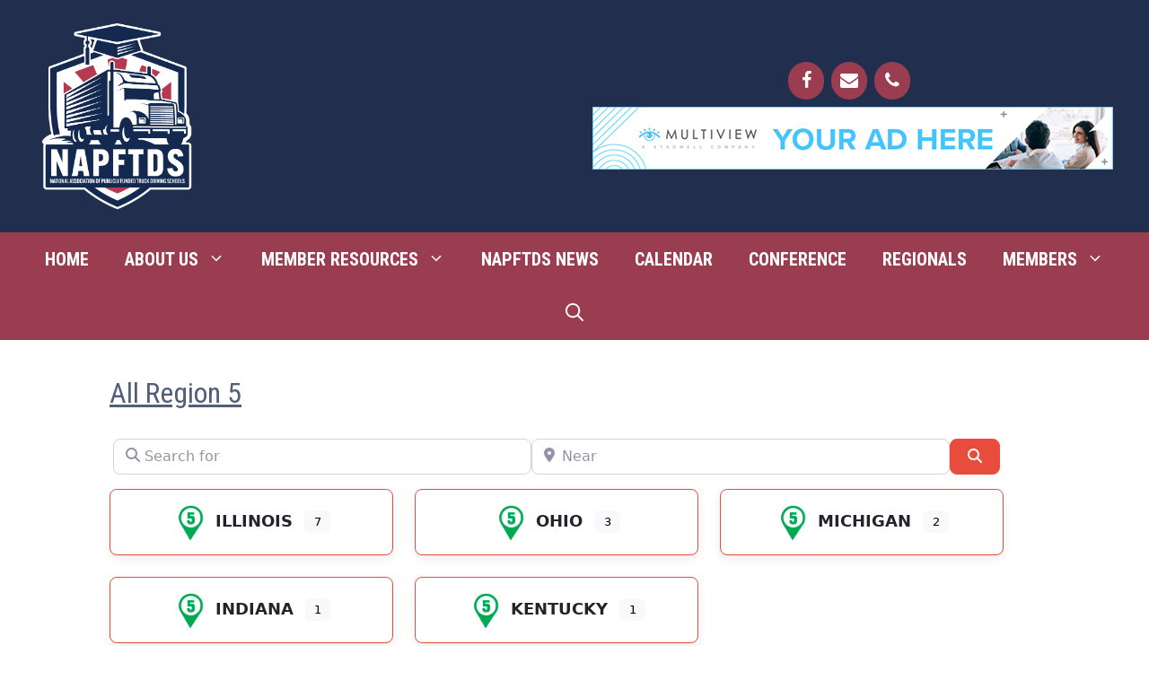

--- FILE ---
content_type: text/html; charset=UTF-8
request_url: https://napftds.org/places/category/region-5/
body_size: 49439
content:
<!DOCTYPE html>
<html lang="en-US">
<head>
	<meta charset="UTF-8">
	<meta name='robots' content='index, follow, max-image-preview:large, max-snippet:-1, max-video-preview:-1' />
	<style>img:is([sizes="auto" i], [sizes^="auto," i]) { contain-intrinsic-size: 3000px 1500px }</style>
	<meta name="viewport" content="width=device-width, initial-scale=1">
	<!-- This site is optimized with the Yoast SEO plugin v26.4 - https://yoast.com/wordpress/plugins/seo/ -->
	<title>Region 5 Archives - National Association of Publicly Funded Truck Driving Schools</title>
	<link rel="canonical" href="https://napftds.org/places/category/region-5/" />
	<link rel="next" href="https://napftds.org/places/category/region-5/page/2/" />
	<meta property="og:locale" content="en_US" />
	<meta property="og:type" content="website" />
	<meta property="og:url" content="https://napftds.org/places/category/region-5/" />
	<meta property="og:site_name" content="National Association of Publicly Funded Truck Driving Schools" />
	<meta name="twitter:card" content="summary_large_image" />
	<script type="application/ld+json" class="yoast-schema-graph">{"@context":"https://schema.org","@graph":[{"@type":"CollectionPage","@id":"https://napftds.org/places/category/region-5/","url":"https://napftds.org/places/category/region-5/","name":"","isPartOf":{"@id":"https://napftds.org/#website"},"breadcrumb":{"@id":"https://napftds.org/places/category/region-5/#breadcrumb"},"inLanguage":"en-US"},{"@type":"BreadcrumbList","@id":"https://napftds.org/places/category/region-5/#breadcrumb","itemListElement":[{"@type":"ListItem","position":1,"name":"Home","item":"https://napftds.org/"},{"@type":"ListItem","position":2,"name":"Region 5"}]},{"@type":"WebSite","@id":"https://napftds.org/#website","url":"https://napftds.org/","name":"National Association of Publicly Funded Truck Driving Schools","description":"","publisher":{"@id":"https://napftds.org/#organization"},"potentialAction":[{"@type":"SearchAction","target":{"@type":"EntryPoint","urlTemplate":"https://napftds.org/?s={search_term_string}"},"query-input":{"@type":"PropertyValueSpecification","valueRequired":true,"valueName":"search_term_string"}}],"inLanguage":"en-US"},{"@type":"Organization","@id":"https://napftds.org/#organization","name":"National Association of Publicly Funded Truck Driving Schools","url":"https://napftds.org/","logo":{"@type":"ImageObject","inLanguage":"en-US","@id":"https://napftds.org/#/schema/logo/image/","url":"https://napftds.org/wp-content/uploads/2025/04/2025-NAPFTDS-Logo-Color-1.png","contentUrl":"https://napftds.org/wp-content/uploads/2025/04/2025-NAPFTDS-Logo-Color-1.png","width":600,"height":729,"caption":"National Association of Publicly Funded Truck Driving Schools"},"image":{"@id":"https://napftds.org/#/schema/logo/image/"}}]}</script>
	<!-- / Yoast SEO plugin. -->


<link rel='dns-prefetch' href='//use.fontawesome.com' />
<link href='https://fonts.gstatic.com' crossorigin rel='preconnect' />
<link href='https://fonts.googleapis.com' crossorigin rel='preconnect' />
<link rel="alternate" type="application/rss+xml" title="National Association of Publicly Funded Truck Driving Schools &raquo; Feed" href="https://napftds.org/feed/" />
<link rel="alternate" type="application/rss+xml" title="National Association of Publicly Funded Truck Driving Schools &raquo; Comments Feed" href="https://napftds.org/comments/feed/" />
<link rel="alternate" type="text/calendar" title="National Association of Publicly Funded Truck Driving Schools &raquo; iCal Feed" href="https://napftds.org/events/?ical=1" />
<link rel="alternate" type="application/rss+xml" title="National Association of Publicly Funded Truck Driving Schools &raquo; Member Schools Feed" href="https://napftds.org/places/feed/" />
		<!-- This site uses the Google Analytics by MonsterInsights plugin v9.11.0 - Using Analytics tracking - https://www.monsterinsights.com/ -->
							<script src="//www.googletagmanager.com/gtag/js?id=G-ZYLRC2XNPM"  data-cfasync="false" data-wpfc-render="false" async></script>
			<script data-cfasync="false" data-wpfc-render="false">
				var mi_version = '9.11.0';
				var mi_track_user = true;
				var mi_no_track_reason = '';
								var MonsterInsightsDefaultLocations = {"page_location":"https:\/\/napftds.org\/places\/category\/region-5\/?q=places\/category\/region-5\/"};
								if ( typeof MonsterInsightsPrivacyGuardFilter === 'function' ) {
					var MonsterInsightsLocations = (typeof MonsterInsightsExcludeQuery === 'object') ? MonsterInsightsPrivacyGuardFilter( MonsterInsightsExcludeQuery ) : MonsterInsightsPrivacyGuardFilter( MonsterInsightsDefaultLocations );
				} else {
					var MonsterInsightsLocations = (typeof MonsterInsightsExcludeQuery === 'object') ? MonsterInsightsExcludeQuery : MonsterInsightsDefaultLocations;
				}

								var disableStrs = [
										'ga-disable-G-ZYLRC2XNPM',
									];

				/* Function to detect opted out users */
				function __gtagTrackerIsOptedOut() {
					for (var index = 0; index < disableStrs.length; index++) {
						if (document.cookie.indexOf(disableStrs[index] + '=true') > -1) {
							return true;
						}
					}

					return false;
				}

				/* Disable tracking if the opt-out cookie exists. */
				if (__gtagTrackerIsOptedOut()) {
					for (var index = 0; index < disableStrs.length; index++) {
						window[disableStrs[index]] = true;
					}
				}

				/* Opt-out function */
				function __gtagTrackerOptout() {
					for (var index = 0; index < disableStrs.length; index++) {
						document.cookie = disableStrs[index] + '=true; expires=Thu, 31 Dec 2099 23:59:59 UTC; path=/';
						window[disableStrs[index]] = true;
					}
				}

				if ('undefined' === typeof gaOptout) {
					function gaOptout() {
						__gtagTrackerOptout();
					}
				}
								window.dataLayer = window.dataLayer || [];

				window.MonsterInsightsDualTracker = {
					helpers: {},
					trackers: {},
				};
				if (mi_track_user) {
					function __gtagDataLayer() {
						dataLayer.push(arguments);
					}

					function __gtagTracker(type, name, parameters) {
						if (!parameters) {
							parameters = {};
						}

						if (parameters.send_to) {
							__gtagDataLayer.apply(null, arguments);
							return;
						}

						if (type === 'event') {
														parameters.send_to = monsterinsights_frontend.v4_id;
							var hookName = name;
							if (typeof parameters['event_category'] !== 'undefined') {
								hookName = parameters['event_category'] + ':' + name;
							}

							if (typeof MonsterInsightsDualTracker.trackers[hookName] !== 'undefined') {
								MonsterInsightsDualTracker.trackers[hookName](parameters);
							} else {
								__gtagDataLayer('event', name, parameters);
							}
							
						} else {
							__gtagDataLayer.apply(null, arguments);
						}
					}

					__gtagTracker('js', new Date());
					__gtagTracker('set', {
						'developer_id.dZGIzZG': true,
											});
					if ( MonsterInsightsLocations.page_location ) {
						__gtagTracker('set', MonsterInsightsLocations);
					}
										__gtagTracker('config', 'G-ZYLRC2XNPM', {"forceSSL":"true","link_attribution":"true"} );
										window.gtag = __gtagTracker;										(function () {
						/* https://developers.google.com/analytics/devguides/collection/analyticsjs/ */
						/* ga and __gaTracker compatibility shim. */
						var noopfn = function () {
							return null;
						};
						var newtracker = function () {
							return new Tracker();
						};
						var Tracker = function () {
							return null;
						};
						var p = Tracker.prototype;
						p.get = noopfn;
						p.set = noopfn;
						p.send = function () {
							var args = Array.prototype.slice.call(arguments);
							args.unshift('send');
							__gaTracker.apply(null, args);
						};
						var __gaTracker = function () {
							var len = arguments.length;
							if (len === 0) {
								return;
							}
							var f = arguments[len - 1];
							if (typeof f !== 'object' || f === null || typeof f.hitCallback !== 'function') {
								if ('send' === arguments[0]) {
									var hitConverted, hitObject = false, action;
									if ('event' === arguments[1]) {
										if ('undefined' !== typeof arguments[3]) {
											hitObject = {
												'eventAction': arguments[3],
												'eventCategory': arguments[2],
												'eventLabel': arguments[4],
												'value': arguments[5] ? arguments[5] : 1,
											}
										}
									}
									if ('pageview' === arguments[1]) {
										if ('undefined' !== typeof arguments[2]) {
											hitObject = {
												'eventAction': 'page_view',
												'page_path': arguments[2],
											}
										}
									}
									if (typeof arguments[2] === 'object') {
										hitObject = arguments[2];
									}
									if (typeof arguments[5] === 'object') {
										Object.assign(hitObject, arguments[5]);
									}
									if ('undefined' !== typeof arguments[1].hitType) {
										hitObject = arguments[1];
										if ('pageview' === hitObject.hitType) {
											hitObject.eventAction = 'page_view';
										}
									}
									if (hitObject) {
										action = 'timing' === arguments[1].hitType ? 'timing_complete' : hitObject.eventAction;
										hitConverted = mapArgs(hitObject);
										__gtagTracker('event', action, hitConverted);
									}
								}
								return;
							}

							function mapArgs(args) {
								var arg, hit = {};
								var gaMap = {
									'eventCategory': 'event_category',
									'eventAction': 'event_action',
									'eventLabel': 'event_label',
									'eventValue': 'event_value',
									'nonInteraction': 'non_interaction',
									'timingCategory': 'event_category',
									'timingVar': 'name',
									'timingValue': 'value',
									'timingLabel': 'event_label',
									'page': 'page_path',
									'location': 'page_location',
									'title': 'page_title',
									'referrer' : 'page_referrer',
								};
								for (arg in args) {
																		if (!(!args.hasOwnProperty(arg) || !gaMap.hasOwnProperty(arg))) {
										hit[gaMap[arg]] = args[arg];
									} else {
										hit[arg] = args[arg];
									}
								}
								return hit;
							}

							try {
								f.hitCallback();
							} catch (ex) {
							}
						};
						__gaTracker.create = newtracker;
						__gaTracker.getByName = newtracker;
						__gaTracker.getAll = function () {
							return [];
						};
						__gaTracker.remove = noopfn;
						__gaTracker.loaded = true;
						window['__gaTracker'] = __gaTracker;
					})();
									} else {
										console.log("");
					(function () {
						function __gtagTracker() {
							return null;
						}

						window['__gtagTracker'] = __gtagTracker;
						window['gtag'] = __gtagTracker;
					})();
									}
			</script>
							<!-- / Google Analytics by MonsterInsights -->
		<style id='wp-emoji-styles-inline-css'>

	img.wp-smiley, img.emoji {
		display: inline !important;
		border: none !important;
		box-shadow: none !important;
		height: 1em !important;
		width: 1em !important;
		margin: 0 0.07em !important;
		vertical-align: -0.1em !important;
		background: none !important;
		padding: 0 !important;
	}
</style>
<link rel='stylesheet' id='wp-block-library-css' href='https://napftds.org/wp-includes/css/dist/block-library/style.min.css?ver=6.8.3' media='all' />
<style id='classic-theme-styles-inline-css'>
/*! This file is auto-generated */
.wp-block-button__link{color:#fff;background-color:#32373c;border-radius:9999px;box-shadow:none;text-decoration:none;padding:calc(.667em + 2px) calc(1.333em + 2px);font-size:1.125em}.wp-block-file__button{background:#32373c;color:#fff;text-decoration:none}
</style>
<style id='font-awesome-svg-styles-default-inline-css'>
.svg-inline--fa {
  display: inline-block;
  height: 1em;
  overflow: visible;
  vertical-align: -.125em;
}
</style>
<link rel='stylesheet' id='font-awesome-svg-styles-css' href='https://napftds.org/wp-content/uploads/font-awesome/v6.1.2/css/svg-with-js.css' media='all' />
<style id='font-awesome-svg-styles-inline-css'>
   .wp-block-font-awesome-icon svg::before,
   .wp-rich-text-font-awesome-icon svg::before {content: unset;}
</style>
<style id='global-styles-inline-css'>
:root{--wp--preset--aspect-ratio--square: 1;--wp--preset--aspect-ratio--4-3: 4/3;--wp--preset--aspect-ratio--3-4: 3/4;--wp--preset--aspect-ratio--3-2: 3/2;--wp--preset--aspect-ratio--2-3: 2/3;--wp--preset--aspect-ratio--16-9: 16/9;--wp--preset--aspect-ratio--9-16: 9/16;--wp--preset--color--black: #000000;--wp--preset--color--cyan-bluish-gray: #abb8c3;--wp--preset--color--white: #ffffff;--wp--preset--color--pale-pink: #f78da7;--wp--preset--color--vivid-red: #cf2e2e;--wp--preset--color--luminous-vivid-orange: #ff6900;--wp--preset--color--luminous-vivid-amber: #fcb900;--wp--preset--color--light-green-cyan: #7bdcb5;--wp--preset--color--vivid-green-cyan: #00d084;--wp--preset--color--pale-cyan-blue: #8ed1fc;--wp--preset--color--vivid-cyan-blue: #0693e3;--wp--preset--color--vivid-purple: #9b51e0;--wp--preset--color--contrast: var(--contrast);--wp--preset--color--contrast-2: var(--contrast-2);--wp--preset--color--contrast-3: var(--contrast-3);--wp--preset--color--base: var(--base);--wp--preset--color--base-2: var(--base-2);--wp--preset--color--base-3: var(--base-3);--wp--preset--color--accent: var(--accent);--wp--preset--gradient--vivid-cyan-blue-to-vivid-purple: linear-gradient(135deg,rgba(6,147,227,1) 0%,rgb(155,81,224) 100%);--wp--preset--gradient--light-green-cyan-to-vivid-green-cyan: linear-gradient(135deg,rgb(122,220,180) 0%,rgb(0,208,130) 100%);--wp--preset--gradient--luminous-vivid-amber-to-luminous-vivid-orange: linear-gradient(135deg,rgba(252,185,0,1) 0%,rgba(255,105,0,1) 100%);--wp--preset--gradient--luminous-vivid-orange-to-vivid-red: linear-gradient(135deg,rgba(255,105,0,1) 0%,rgb(207,46,46) 100%);--wp--preset--gradient--very-light-gray-to-cyan-bluish-gray: linear-gradient(135deg,rgb(238,238,238) 0%,rgb(169,184,195) 100%);--wp--preset--gradient--cool-to-warm-spectrum: linear-gradient(135deg,rgb(74,234,220) 0%,rgb(151,120,209) 20%,rgb(207,42,186) 40%,rgb(238,44,130) 60%,rgb(251,105,98) 80%,rgb(254,248,76) 100%);--wp--preset--gradient--blush-light-purple: linear-gradient(135deg,rgb(255,206,236) 0%,rgb(152,150,240) 100%);--wp--preset--gradient--blush-bordeaux: linear-gradient(135deg,rgb(254,205,165) 0%,rgb(254,45,45) 50%,rgb(107,0,62) 100%);--wp--preset--gradient--luminous-dusk: linear-gradient(135deg,rgb(255,203,112) 0%,rgb(199,81,192) 50%,rgb(65,88,208) 100%);--wp--preset--gradient--pale-ocean: linear-gradient(135deg,rgb(255,245,203) 0%,rgb(182,227,212) 50%,rgb(51,167,181) 100%);--wp--preset--gradient--electric-grass: linear-gradient(135deg,rgb(202,248,128) 0%,rgb(113,206,126) 100%);--wp--preset--gradient--midnight: linear-gradient(135deg,rgb(2,3,129) 0%,rgb(40,116,252) 100%);--wp--preset--font-size--small: 13px;--wp--preset--font-size--medium: 20px;--wp--preset--font-size--large: 36px;--wp--preset--font-size--x-large: 42px;--wp--preset--spacing--20: 0.44rem;--wp--preset--spacing--30: 0.67rem;--wp--preset--spacing--40: 1rem;--wp--preset--spacing--50: 1.5rem;--wp--preset--spacing--60: 2.25rem;--wp--preset--spacing--70: 3.38rem;--wp--preset--spacing--80: 5.06rem;--wp--preset--shadow--natural: 6px 6px 9px rgba(0, 0, 0, 0.2);--wp--preset--shadow--deep: 12px 12px 50px rgba(0, 0, 0, 0.4);--wp--preset--shadow--sharp: 6px 6px 0px rgba(0, 0, 0, 0.2);--wp--preset--shadow--outlined: 6px 6px 0px -3px rgba(255, 255, 255, 1), 6px 6px rgba(0, 0, 0, 1);--wp--preset--shadow--crisp: 6px 6px 0px rgba(0, 0, 0, 1);}:where(.is-layout-flex){gap: 0.5em;}:where(.is-layout-grid){gap: 0.5em;}body .is-layout-flex{display: flex;}.is-layout-flex{flex-wrap: wrap;align-items: center;}.is-layout-flex > :is(*, div){margin: 0;}body .is-layout-grid{display: grid;}.is-layout-grid > :is(*, div){margin: 0;}:where(.wp-block-columns.is-layout-flex){gap: 2em;}:where(.wp-block-columns.is-layout-grid){gap: 2em;}:where(.wp-block-post-template.is-layout-flex){gap: 1.25em;}:where(.wp-block-post-template.is-layout-grid){gap: 1.25em;}.has-black-color{color: var(--wp--preset--color--black) !important;}.has-cyan-bluish-gray-color{color: var(--wp--preset--color--cyan-bluish-gray) !important;}.has-white-color{color: var(--wp--preset--color--white) !important;}.has-pale-pink-color{color: var(--wp--preset--color--pale-pink) !important;}.has-vivid-red-color{color: var(--wp--preset--color--vivid-red) !important;}.has-luminous-vivid-orange-color{color: var(--wp--preset--color--luminous-vivid-orange) !important;}.has-luminous-vivid-amber-color{color: var(--wp--preset--color--luminous-vivid-amber) !important;}.has-light-green-cyan-color{color: var(--wp--preset--color--light-green-cyan) !important;}.has-vivid-green-cyan-color{color: var(--wp--preset--color--vivid-green-cyan) !important;}.has-pale-cyan-blue-color{color: var(--wp--preset--color--pale-cyan-blue) !important;}.has-vivid-cyan-blue-color{color: var(--wp--preset--color--vivid-cyan-blue) !important;}.has-vivid-purple-color{color: var(--wp--preset--color--vivid-purple) !important;}.has-black-background-color{background-color: var(--wp--preset--color--black) !important;}.has-cyan-bluish-gray-background-color{background-color: var(--wp--preset--color--cyan-bluish-gray) !important;}.has-white-background-color{background-color: var(--wp--preset--color--white) !important;}.has-pale-pink-background-color{background-color: var(--wp--preset--color--pale-pink) !important;}.has-vivid-red-background-color{background-color: var(--wp--preset--color--vivid-red) !important;}.has-luminous-vivid-orange-background-color{background-color: var(--wp--preset--color--luminous-vivid-orange) !important;}.has-luminous-vivid-amber-background-color{background-color: var(--wp--preset--color--luminous-vivid-amber) !important;}.has-light-green-cyan-background-color{background-color: var(--wp--preset--color--light-green-cyan) !important;}.has-vivid-green-cyan-background-color{background-color: var(--wp--preset--color--vivid-green-cyan) !important;}.has-pale-cyan-blue-background-color{background-color: var(--wp--preset--color--pale-cyan-blue) !important;}.has-vivid-cyan-blue-background-color{background-color: var(--wp--preset--color--vivid-cyan-blue) !important;}.has-vivid-purple-background-color{background-color: var(--wp--preset--color--vivid-purple) !important;}.has-black-border-color{border-color: var(--wp--preset--color--black) !important;}.has-cyan-bluish-gray-border-color{border-color: var(--wp--preset--color--cyan-bluish-gray) !important;}.has-white-border-color{border-color: var(--wp--preset--color--white) !important;}.has-pale-pink-border-color{border-color: var(--wp--preset--color--pale-pink) !important;}.has-vivid-red-border-color{border-color: var(--wp--preset--color--vivid-red) !important;}.has-luminous-vivid-orange-border-color{border-color: var(--wp--preset--color--luminous-vivid-orange) !important;}.has-luminous-vivid-amber-border-color{border-color: var(--wp--preset--color--luminous-vivid-amber) !important;}.has-light-green-cyan-border-color{border-color: var(--wp--preset--color--light-green-cyan) !important;}.has-vivid-green-cyan-border-color{border-color: var(--wp--preset--color--vivid-green-cyan) !important;}.has-pale-cyan-blue-border-color{border-color: var(--wp--preset--color--pale-cyan-blue) !important;}.has-vivid-cyan-blue-border-color{border-color: var(--wp--preset--color--vivid-cyan-blue) !important;}.has-vivid-purple-border-color{border-color: var(--wp--preset--color--vivid-purple) !important;}.has-vivid-cyan-blue-to-vivid-purple-gradient-background{background: var(--wp--preset--gradient--vivid-cyan-blue-to-vivid-purple) !important;}.has-light-green-cyan-to-vivid-green-cyan-gradient-background{background: var(--wp--preset--gradient--light-green-cyan-to-vivid-green-cyan) !important;}.has-luminous-vivid-amber-to-luminous-vivid-orange-gradient-background{background: var(--wp--preset--gradient--luminous-vivid-amber-to-luminous-vivid-orange) !important;}.has-luminous-vivid-orange-to-vivid-red-gradient-background{background: var(--wp--preset--gradient--luminous-vivid-orange-to-vivid-red) !important;}.has-very-light-gray-to-cyan-bluish-gray-gradient-background{background: var(--wp--preset--gradient--very-light-gray-to-cyan-bluish-gray) !important;}.has-cool-to-warm-spectrum-gradient-background{background: var(--wp--preset--gradient--cool-to-warm-spectrum) !important;}.has-blush-light-purple-gradient-background{background: var(--wp--preset--gradient--blush-light-purple) !important;}.has-blush-bordeaux-gradient-background{background: var(--wp--preset--gradient--blush-bordeaux) !important;}.has-luminous-dusk-gradient-background{background: var(--wp--preset--gradient--luminous-dusk) !important;}.has-pale-ocean-gradient-background{background: var(--wp--preset--gradient--pale-ocean) !important;}.has-electric-grass-gradient-background{background: var(--wp--preset--gradient--electric-grass) !important;}.has-midnight-gradient-background{background: var(--wp--preset--gradient--midnight) !important;}.has-small-font-size{font-size: var(--wp--preset--font-size--small) !important;}.has-medium-font-size{font-size: var(--wp--preset--font-size--medium) !important;}.has-large-font-size{font-size: var(--wp--preset--font-size--large) !important;}.has-x-large-font-size{font-size: var(--wp--preset--font-size--x-large) !important;}
:where(.wp-block-post-template.is-layout-flex){gap: 1.25em;}:where(.wp-block-post-template.is-layout-grid){gap: 1.25em;}
:where(.wp-block-columns.is-layout-flex){gap: 2em;}:where(.wp-block-columns.is-layout-grid){gap: 2em;}
:root :where(.wp-block-pullquote){font-size: 1.5em;line-height: 1.6;}
</style>
<link rel='stylesheet' id='generate-widget-areas-css' href='https://napftds.org/wp-content/themes/generatepress/assets/css/components/widget-areas.min.css?ver=3.6.0' media='all' />
<link rel='stylesheet' id='generate-style-css' href='https://napftds.org/wp-content/themes/generatepress/assets/css/main.min.css?ver=3.6.0' media='all' />
<style id='generate-style-inline-css'>
body{background-color:var(--base-2);color:var(--contrast);}a{color:var(--accent);}a{text-decoration:underline;}.entry-title a, .site-branding a, a.button, .wp-block-button__link, .main-navigation a{text-decoration:none;}a:hover, a:focus, a:active{color:var(--contrast);}.grid-container{max-width:1500px;}.wp-block-group__inner-container{max-width:1500px;margin-left:auto;margin-right:auto;}.site-header .header-image{width:180px;}.navigation-search{position:absolute;left:-99999px;pointer-events:none;visibility:hidden;z-index:20;width:100%;top:0;transition:opacity 100ms ease-in-out;opacity:0;}.navigation-search.nav-search-active{left:0;right:0;pointer-events:auto;visibility:visible;opacity:1;}.navigation-search input[type="search"]{outline:0;border:0;vertical-align:bottom;line-height:1;opacity:0.9;width:100%;z-index:20;border-radius:0;-webkit-appearance:none;height:60px;}.navigation-search input::-ms-clear{display:none;width:0;height:0;}.navigation-search input::-ms-reveal{display:none;width:0;height:0;}.navigation-search input::-webkit-search-decoration, .navigation-search input::-webkit-search-cancel-button, .navigation-search input::-webkit-search-results-button, .navigation-search input::-webkit-search-results-decoration{display:none;}.gen-sidebar-nav .navigation-search{top:auto;bottom:0;}:root{--contrast:#212e4e;--contrast-2:#515f7a;--contrast-3:#99a4ba;--base:#f0f0f0;--base-2:#f7f8f9;--base-3:#ffffff;--accent:#9b3d51;}:root .has-contrast-color{color:var(--contrast);}:root .has-contrast-background-color{background-color:var(--contrast);}:root .has-contrast-2-color{color:var(--contrast-2);}:root .has-contrast-2-background-color{background-color:var(--contrast-2);}:root .has-contrast-3-color{color:var(--contrast-3);}:root .has-contrast-3-background-color{background-color:var(--contrast-3);}:root .has-base-color{color:var(--base);}:root .has-base-background-color{background-color:var(--base);}:root .has-base-2-color{color:var(--base-2);}:root .has-base-2-background-color{background-color:var(--base-2);}:root .has-base-3-color{color:var(--base-3);}:root .has-base-3-background-color{background-color:var(--base-3);}:root .has-accent-color{color:var(--accent);}:root .has-accent-background-color{background-color:var(--accent);}.main-navigation a, .main-navigation .menu-toggle, .main-navigation .menu-bar-items{font-family:Roboto Condensed, sans-serif;font-weight:700;text-transform:uppercase;font-size:20px;}h1, h2, h3, h4, h5, h6{font-family:Roboto Condensed, sans-serif;}.entry-title a{text-decoration:underline;}.top-bar{background-color:#636363;color:#ffffff;}.top-bar a{color:#ffffff;}.top-bar a:hover{color:#303030;}.site-header{background-color:var(--contrast);color:var(--base-3);}.site-header a{color:var(--base-2);}.site-header a:hover{color:var(--base-3);}.main-title a,.main-title a:hover{color:var(--base-3);}.site-description{color:var(--base-3);}.main-navigation,.main-navigation ul ul{background-color:var(--accent);}.main-navigation .main-nav ul li a, .main-navigation .menu-toggle, .main-navigation .menu-bar-items{color:var(--base-3);}.main-navigation .main-nav ul li:not([class*="current-menu-"]):hover > a, .main-navigation .main-nav ul li:not([class*="current-menu-"]):focus > a, .main-navigation .main-nav ul li.sfHover:not([class*="current-menu-"]) > a, .main-navigation .menu-bar-item:hover > a, .main-navigation .menu-bar-item.sfHover > a{color:var(--contrast-3);}button.menu-toggle:hover,button.menu-toggle:focus{color:var(--base-3);}.main-navigation .main-nav ul li[class*="current-menu-"] > a{color:var(--contrast-3);}.navigation-search input[type="search"],.navigation-search input[type="search"]:active, .navigation-search input[type="search"]:focus, .main-navigation .main-nav ul li.search-item.active > a, .main-navigation .menu-bar-items .search-item.active > a{color:var(--contrast-3);}.main-navigation ul ul{background-color:var(--base);}.main-navigation .main-nav ul ul li a{color:var(--contrast);}.main-navigation .main-nav ul ul li:not([class*="current-menu-"]):hover > a,.main-navigation .main-nav ul ul li:not([class*="current-menu-"]):focus > a, .main-navigation .main-nav ul ul li.sfHover:not([class*="current-menu-"]) > a{color:var(--contrast-2);background-color:var(--base-3);}.main-navigation .main-nav ul ul li[class*="current-menu-"] > a{color:var(--base-3);background-color:var(--contrast-2);}.separate-containers .inside-article, .separate-containers .comments-area, .separate-containers .page-header, .one-container .container, .separate-containers .paging-navigation, .inside-page-header{background-color:rgba(255,255,255,0.9);}.inside-article a,.paging-navigation a,.comments-area a,.page-header a{color:var(--accent);}.inside-article a:hover,.paging-navigation a:hover,.comments-area a:hover,.page-header a:hover{color:var(--contrast-2);}.entry-title a{color:var(--contrast-2);}.entry-title a:hover{color:var(--accent);}.entry-meta{color:var(--contrast-2);}.entry-meta a{color:var(--contrast-3);}h1{color:var(--accent);}h2{color:var(--accent);}h3{color:#bd0000;}h4{color:var(--accent);}h5{color:var(--accent);}h6{color:#bd0000;}.sidebar .widget{background-color:var(--base-3);}.sidebar .widget a{color:var(--accent);}.sidebar .widget a:hover{color:var(--contrast-2);}.footer-widgets{color:var(--base-3);background-color:var(--contrast);}.footer-widgets a{color:var(--base);}.footer-widgets a:hover{color:var(--contrast-3);}.footer-widgets .widget-title{color:var(--base-3);}.site-info{color:var(--base-3);background-color:var(--accent);}input[type="text"],input[type="email"],input[type="url"],input[type="password"],input[type="search"],input[type="tel"],input[type="number"],textarea,select{color:var(--contrast);background-color:var(--base-2);border-color:var(--base);}input[type="text"]:focus,input[type="email"]:focus,input[type="url"]:focus,input[type="password"]:focus,input[type="search"]:focus,input[type="tel"]:focus,input[type="number"]:focus,textarea:focus,select:focus{color:var(--contrast);background-color:var(--base-2);border-color:var(--contrast-3);}button,html input[type="button"],input[type="reset"],input[type="submit"],a.button,a.wp-block-button__link:not(.has-background){color:#ffffff;background-color:#55555e;}button:hover,html input[type="button"]:hover,input[type="reset"]:hover,input[type="submit"]:hover,a.button:hover,button:focus,html input[type="button"]:focus,input[type="reset"]:focus,input[type="submit"]:focus,a.button:focus,a.wp-block-button__link:not(.has-background):active,a.wp-block-button__link:not(.has-background):focus,a.wp-block-button__link:not(.has-background):hover{color:#ffffff;background-color:#3f4047;}a.generate-back-to-top{background-color:rgba( 0,0,0,0.4 );color:#ffffff;}a.generate-back-to-top:hover,a.generate-back-to-top:focus{background-color:rgba( 0,0,0,0.6 );color:#ffffff;}:root{--gp-search-modal-bg-color:var(--base-3);--gp-search-modal-text-color:var(--contrast);--gp-search-modal-overlay-bg-color:rgba(0,0,0,0.2);}@media (max-width: 768px){.main-navigation .menu-bar-item:hover > a, .main-navigation .menu-bar-item.sfHover > a{background:none;color:var(--base-3);}}.nav-below-header .main-navigation .inside-navigation.grid-container, .nav-above-header .main-navigation .inside-navigation.grid-container{padding:0px 20px 0px 20px;}.site-main .wp-block-group__inner-container{padding:40px;}.separate-containers .paging-navigation{padding-top:20px;padding-bottom:20px;}.entry-content .alignwide, body:not(.no-sidebar) .entry-content .alignfull{margin-left:-40px;width:calc(100% + 80px);max-width:calc(100% + 80px);}.rtl .menu-item-has-children .dropdown-menu-toggle{padding-left:20px;}.rtl .main-navigation .main-nav ul li.menu-item-has-children > a{padding-right:20px;}@media (max-width:768px){.separate-containers .inside-article, .separate-containers .comments-area, .separate-containers .page-header, .separate-containers .paging-navigation, .one-container .site-content, .inside-page-header{padding:30px;}.site-main .wp-block-group__inner-container{padding:30px;}.inside-top-bar{padding-right:30px;padding-left:30px;}.inside-header{padding-right:30px;padding-left:30px;}.widget-area .widget{padding-top:30px;padding-right:30px;padding-bottom:30px;padding-left:30px;}.footer-widgets-container{padding-top:30px;padding-right:30px;padding-bottom:30px;padding-left:30px;}.inside-site-info{padding-right:30px;padding-left:30px;}.entry-content .alignwide, body:not(.no-sidebar) .entry-content .alignfull{margin-left:-30px;width:calc(100% + 60px);max-width:calc(100% + 60px);}.one-container .site-main .paging-navigation{margin-bottom:20px;}}/* End cached CSS */.is-right-sidebar{width:30%;}.is-left-sidebar{width:30%;}.site-content .content-area{width:100%;}@media (max-width: 768px){.main-navigation .menu-toggle,.sidebar-nav-mobile:not(#sticky-placeholder){display:block;}.main-navigation ul,.gen-sidebar-nav,.main-navigation:not(.slideout-navigation):not(.toggled) .main-nav > ul,.has-inline-mobile-toggle #site-navigation .inside-navigation > *:not(.navigation-search):not(.main-nav){display:none;}.nav-align-right .inside-navigation,.nav-align-center .inside-navigation{justify-content:space-between;}}
body{background-repeat:no-repeat;background-size:cover;background-attachment:fixed;}
.dynamic-author-image-rounded{border-radius:100%;}.dynamic-featured-image, .dynamic-author-image{vertical-align:middle;}.one-container.blog .dynamic-content-template:not(:last-child), .one-container.archive .dynamic-content-template:not(:last-child){padding-bottom:0px;}.dynamic-entry-excerpt > p:last-child{margin-bottom:0px;}
</style>
<link rel='stylesheet' id='generate-child-css' href='https://napftds.org/wp-content/themes/generatepress_child/style.css?ver=1745348313' media='all' />
<link rel='stylesheet' id='generate-google-fonts-css' href='https://fonts.googleapis.com/css?family=Roboto+Condensed%3A300%2C300italic%2Cregular%2Citalic%2C700%2C700italic&#038;display=auto&#038;ver=3.6.0' media='all' />
<link rel='stylesheet' id='font-awesome-official-css' href='https://use.fontawesome.com/releases/v6.1.2/css/all.css' media='all' integrity="sha384-fZCoUih8XsaUZnNDOiLqnby1tMJ0sE7oBbNk2Xxf5x8Z4SvNQ9j83vFMa/erbVrV" crossorigin="anonymous" />
<link rel='stylesheet' id='dflip-style-css' href='https://napftds.org/wp-content/plugins/3d-flipbook-dflip-lite/assets/css/dflip.min.css?ver=2.4.20' media='all' />
<link rel='stylesheet' id='ayecode-ui-css' href='https://napftds.org/wp-content/plugins/geodirectory/vendor/ayecode/wp-ayecode-ui/assets-v5/css/ayecode-ui-compatibility.css?ver=0.2.42' media='all' />
<style id='ayecode-ui-inline-css'>
html body{--bs-link-hover-color:rgba(var(--bs-primary-rgb),.75);--bs-link-color:var(--bs-primary)}.bsui .breadcrumb{--bs-breadcrumb-item-active-color:#e74c3c}.bsui .navbar{--bs-nav-link-hover-color:#e74c3c;--bs-navbar-hover-color:#e74c3c;--bs-navbar-active-color:#e74c3c}.bsui a{color:var(--bs-primary)}.bsui .text-primary{color:var(--bs-primary)!important}.bsui .dropdown-menu{--bs-dropdown-link-hover-color:var(--bs-primary);--bs-dropdown-link-active-color:var(--bs-primary)}.bsui .pagination{--bs-pagination-hover-color:var(--bs-primary);--bs-pagination-active-bg:var(--bs-primary)}.bsui .link-primary{color:var(--bs-primary-rgb)!important}.bsui .link-primary:hover{color:rgba(var(--bs-primary-rgb),.8)!important}.bsui .btn-primary{--bs-btn-bg:#e74c3c;--bs-btn-border-color:#e74c3c;--bs-btn-hover-bg:rgba(var(--bs-primary-rgb),.9);--bs-btn-hover-border-color:rgba(var(--bs-primary-rgb),.9);--bs-btn-focus-shadow-rgb:--bs-primary-rgb;--bs-btn-active-bg:rgba(var(--bs-primary-rgb),.9);--bs-btn-active-border-color:rgba(var(--bs-primary-rgb),.9);--bs-btn-active-shadow:unset;--bs-btn-disabled-bg:rgba(var(--bs-primary-rgb),.5);--bs-btn-disabled-border-color:rgba(var(--bs-primary-rgb),.1)}.bsui .btn-outline-primary{--bs-btn-color:#e74c3c;--bs-btn-border-color:#e74c3c;--bs-btn-hover-bg:rgba(var(--bs-primary-rgb),.9);--bs-btn-hover-border-color:rgba(var(--bs-primary-rgb),.9);--bs-btn-focus-shadow-rgb:--bs-primary-rgb;--bs-btn-active-bg:rgba(var(--bs-primary-rgb),.9);--bs-btn-active-border-color:rgba(var(--bs-primary-rgb),.9);--bs-btn-active-shadow:unset;--bs-btn-disabled-bg:rgba(var(--bs-primary-rgb),.5);--bs-btn-disabled-border-color:rgba(var(--bs-primary-rgb),.1)}.bsui .btn-primary:hover{box-shadow:0 .25rem .25rem .125rem rgb(var(--bs-primary-rgb),.1),0 .375rem .75rem -.125rem rgb(var(--bs-primary-rgb),.4)}.bsui .btn-translucent-primary{color:rgb(var(--bs-primary-rgb))}.bsui .btn-translucent-primary:hover,.bsui .btn-translucent-primary:focus,.bsui .btn-translucent-primary.focus{background-color:rgb(var(--bs-primary-rgb))}html body{--bs-primary:#e74c3c}html body{--bs-primary-rgb:231,76,60}.bsui .btn-primary:hover,.bsui .btn-primary:focus,.bsui .btn-primary.focus{background-color:#d64738;border-color:#d04536}.bsui .btn-outline-primary:not(:disabled):not(.disabled):active:focus,.bsui .btn-outline-primary:not(:disabled):not(.disabled).active:focus,.show>.bsui .btn-outline-primary.dropdown-toggle:focus{box-shadow:0 0 0 .2rem #e74c3c40}.bsui .btn-primary:not(:disabled):not(.disabled):active,.bsui .btn-primary:not(:disabled):not(.disabled).active,.show>.bsui .btn-primary.dropdown-toggle{background-color:#d04536;border-color:#cb4335}.bsui .btn-primary:not(:disabled):not(.disabled):active:focus,.bsui .btn-primary:not(:disabled):not(.disabled).active:focus,.show>.bsui .btn-primary.dropdown-toggle:focus{box-shadow:0 0 0 .2rem #e74c3c40}.bsui .btn-primary:not(:disabled):not(.disabled):active:focus,.bsui .btn-primary:not(:disabled):not(.disabled):focus{box-shadow:0 .25rem .25rem .125rem rgba(var(--bs-primary-rgb),.1),0 .375rem .75rem -.125rem rgba(var(--bs-primary-rgb),.4)}.bsui .alert-primary{--bs-alert-bg:rgba(var(--bs-primary-rgb),.1)!important;--bs-alert-border-color:rgba(var(--bs-primary-rgb),.25)!important;--bs-alert-color:rgba(var(--bs-primary-rgb),1)!important}body.modal-open #wpadminbar{z-index:999}.embed-responsive-16by9 .fluid-width-video-wrapper{padding:0!important;position:initial}
</style>
<link rel='stylesheet' id='generate-blog-images-css' href='https://napftds.org/wp-content/plugins/gp-premium/blog/functions/css/featured-images.min.css?ver=2.5.5' media='all' />
<link rel='stylesheet' id='um_modal-css' href='https://napftds.org/wp-content/plugins/ultimate-member/assets/css/um-modal.min.css?ver=2.10.6' media='all' />
<link rel='stylesheet' id='um_ui-css' href='https://napftds.org/wp-content/plugins/ultimate-member/assets/libs/jquery-ui/jquery-ui.min.css?ver=1.13.2' media='all' />
<link rel='stylesheet' id='um_tipsy-css' href='https://napftds.org/wp-content/plugins/ultimate-member/assets/libs/tipsy/tipsy.min.css?ver=1.0.0a' media='all' />
<link rel='stylesheet' id='um_raty-css' href='https://napftds.org/wp-content/plugins/ultimate-member/assets/libs/raty/um-raty.min.css?ver=2.6.0' media='all' />
<link rel='stylesheet' id='select2-css' href='https://napftds.org/wp-content/plugins/geodirectory/assets/css/select2/select2.css?ver=2.8.141' media='all' />
<link rel='stylesheet' id='um_fileupload-css' href='https://napftds.org/wp-content/plugins/ultimate-member/assets/css/um-fileupload.min.css?ver=2.10.6' media='all' />
<link rel='stylesheet' id='um_confirm-css' href='https://napftds.org/wp-content/plugins/ultimate-member/assets/libs/um-confirm/um-confirm.min.css?ver=1.0' media='all' />
<link rel='stylesheet' id='um_datetime-css' href='https://napftds.org/wp-content/plugins/ultimate-member/assets/libs/pickadate/default.min.css?ver=3.6.2' media='all' />
<link rel='stylesheet' id='um_datetime_date-css' href='https://napftds.org/wp-content/plugins/ultimate-member/assets/libs/pickadate/default.date.min.css?ver=3.6.2' media='all' />
<link rel='stylesheet' id='um_datetime_time-css' href='https://napftds.org/wp-content/plugins/ultimate-member/assets/libs/pickadate/default.time.min.css?ver=3.6.2' media='all' />
<link rel='stylesheet' id='um_fonticons_ii-css' href='https://napftds.org/wp-content/plugins/ultimate-member/assets/libs/legacy/fonticons/fonticons-ii.min.css?ver=2.10.6' media='all' />
<link rel='stylesheet' id='um_fonticons_fa-css' href='https://napftds.org/wp-content/plugins/ultimate-member/assets/libs/legacy/fonticons/fonticons-fa.min.css?ver=2.10.6' media='all' />
<link rel='stylesheet' id='um_fontawesome-css' href='https://napftds.org/wp-content/plugins/ultimate-member/assets/css/um-fontawesome.min.css?ver=6.5.2' media='all' />
<link rel='stylesheet' id='um_common-css' href='https://napftds.org/wp-content/plugins/ultimate-member/assets/css/common.min.css?ver=2.10.6' media='all' />
<link rel='stylesheet' id='um_responsive-css' href='https://napftds.org/wp-content/plugins/ultimate-member/assets/css/um-responsive.min.css?ver=2.10.6' media='all' />
<link rel='stylesheet' id='um_styles-css' href='https://napftds.org/wp-content/plugins/ultimate-member/assets/css/um-styles.min.css?ver=2.10.6' media='all' />
<link rel='stylesheet' id='um_crop-css' href='https://napftds.org/wp-content/plugins/ultimate-member/assets/libs/cropper/cropper.min.css?ver=1.6.1' media='all' />
<link rel='stylesheet' id='um_profile-css' href='https://napftds.org/wp-content/plugins/ultimate-member/assets/css/um-profile.min.css?ver=2.10.6' media='all' />
<link rel='stylesheet' id='um_account-css' href='https://napftds.org/wp-content/plugins/ultimate-member/assets/css/um-account.min.css?ver=2.10.6' media='all' />
<link rel='stylesheet' id='um_misc-css' href='https://napftds.org/wp-content/plugins/ultimate-member/assets/css/um-misc.min.css?ver=2.10.6' media='all' />
<link rel='stylesheet' id='um_default_css-css' href='https://napftds.org/wp-content/plugins/ultimate-member/assets/css/um-old-default.min.css?ver=2.10.6' media='all' />
<link rel='stylesheet' id='font-awesome-official-v4shim-css' href='https://use.fontawesome.com/releases/v6.1.2/css/v4-shims.css' media='all' integrity="sha384-iW7MVRJO9Fj06GFbRcMqdZBcVQhjBWlVXUjtY7XCppA+DZUoHBQ7B8VB+EjXUkPV" crossorigin="anonymous" />
<!--n2css--><!--n2js--><script src="https://napftds.org/wp-includes/js/jquery/jquery.min.js?ver=3.7.1" id="jquery-core-js"></script>
<script id="jquery-core-js-after">
window.gdSetMap = window.gdSetMap || 'auto';window.gdLoadMap = window.gdLoadMap || '';
</script>
<script src="https://napftds.org/wp-includes/js/jquery/jquery-migrate.min.js?ver=3.4.1" id="jquery-migrate-js"></script>
<script id="jquery-js-after">
window.gdSetMap = window.gdSetMap || 'auto';window.gdLoadMap = window.gdLoadMap || '';
</script>
<script src="https://napftds.org/wp-content/plugins/geodirectory/vendor/ayecode/wp-ayecode-ui/assets-v5/js/bootstrap.bundle.min.js?ver=0.2.42" id="bootstrap-js-bundle-js"></script>
<script id="bootstrap-js-bundle-js-after">
function aui_init_greedy_nav(){jQuery('nav.greedy').each(function(i,obj){if(jQuery(this).hasClass("being-greedy")){return true}jQuery(this).addClass('navbar-expand');jQuery(this).off('shown.bs.tab').on('shown.bs.tab',function(e){if(jQuery(e.target).closest('.dropdown-menu').hasClass('greedy-links')){jQuery(e.target).closest('.greedy').find('.greedy-btn.dropdown').attr('aria-expanded','false');jQuery(e.target).closest('.greedy-links').removeClass('show').addClass('d-none')}});jQuery(document).off('mousemove','.greedy-btn').on('mousemove','.greedy-btn',function(e){jQuery('.dropdown-menu.greedy-links').removeClass('d-none')});var $vlinks='';var $dDownClass='';var ddItemClass='greedy-nav-item';if(jQuery(this).find('.navbar-nav').length){if(jQuery(this).find('.navbar-nav').hasClass("being-greedy")){return true}$vlinks=jQuery(this).find('.navbar-nav').addClass("being-greedy w-100").removeClass('overflow-hidden')}else if(jQuery(this).find('.nav').length){if(jQuery(this).find('.nav').hasClass("being-greedy")){return true}$vlinks=jQuery(this).find('.nav').addClass("being-greedy w-100").removeClass('overflow-hidden');$dDownClass=' mt-0 p-0 zi-5 ';ddItemClass+=' mt-0 me-0'}else{return false}jQuery($vlinks).append('<li class="nav-item list-unstyled ml-auto greedy-btn d-none dropdown"><button data-bs-toggle="collapse" class="nav-link greedy-nav-link" role="button"><i class="fas fa-ellipsis-h"></i> <span class="greedy-count badge bg-dark rounded-pill"></span></button><ul class="greedy-links dropdown-menu dropdown-menu-end '+$dDownClass+'"></ul></li>');var $hlinks=jQuery(this).find('.greedy-links');var $btn=jQuery(this).find('.greedy-btn');var numOfItems=0;var totalSpace=0;var closingTime=1000;var breakWidths=[];$vlinks.children().outerWidth(function(i,w){totalSpace+=w;numOfItems+=1;breakWidths.push(totalSpace)});var availableSpace,numOfVisibleItems,requiredSpace,buttonSpace,timer;function check(){buttonSpace=$btn.width();availableSpace=$vlinks.width()-10;numOfVisibleItems=$vlinks.children().length;requiredSpace=breakWidths[numOfVisibleItems-1];if(numOfVisibleItems>1&&requiredSpace>availableSpace){var $li=$vlinks.children().last().prev();$li.removeClass('nav-item').addClass(ddItemClass);if(!jQuery($hlinks).children().length){$li.find('.nav-link').addClass('w-100 dropdown-item rounded-0 rounded-bottom')}else{jQuery($hlinks).find('.nav-link').removeClass('rounded-top');$li.find('.nav-link').addClass('w-100 dropdown-item rounded-0 rounded-top')}$li.prependTo($hlinks);numOfVisibleItems-=1;check()}else if(availableSpace>breakWidths[numOfVisibleItems]){$hlinks.children().first().insertBefore($btn);numOfVisibleItems+=1;check()}jQuery($btn).find(".greedy-count").html(numOfItems-numOfVisibleItems);if(numOfVisibleItems===numOfItems){$btn.addClass('d-none')}else $btn.removeClass('d-none')}jQuery(window).on("resize",function(){check()});check()})}function aui_select2_locale(){var aui_select2_params={"i18n_select_state_text":"Select an option\u2026","i18n_no_matches":"No matches found","i18n_ajax_error":"Loading failed","i18n_input_too_short_1":"Please enter 1 or more characters","i18n_input_too_short_n":"Please enter %item% or more characters","i18n_input_too_long_1":"Please delete 1 character","i18n_input_too_long_n":"Please delete %item% characters","i18n_selection_too_long_1":"You can only select 1 item","i18n_selection_too_long_n":"You can only select %item% items","i18n_load_more":"Loading more results\u2026","i18n_searching":"Searching\u2026"};return{theme:"bootstrap-5",width:jQuery(this).data('width')?jQuery(this).data('width'):jQuery(this).hasClass('w-100')?'100%':'style',placeholder:jQuery(this).data('placeholder'),language:{errorLoading:function(){return aui_select2_params.i18n_searching},inputTooLong:function(args){var overChars=args.input.length-args.maximum;if(1===overChars){return aui_select2_params.i18n_input_too_long_1}return aui_select2_params.i18n_input_too_long_n.replace('%item%',overChars)},inputTooShort:function(args){var remainingChars=args.minimum-args.input.length;if(1===remainingChars){return aui_select2_params.i18n_input_too_short_1}return aui_select2_params.i18n_input_too_short_n.replace('%item%',remainingChars)},loadingMore:function(){return aui_select2_params.i18n_load_more},maximumSelected:function(args){if(args.maximum===1){return aui_select2_params.i18n_selection_too_long_1}return aui_select2_params.i18n_selection_too_long_n.replace('%item%',args.maximum)},noResults:function(){return aui_select2_params.i18n_no_matches},searching:function(){return aui_select2_params.i18n_searching}}}}function aui_init_select2(){var select2_args=jQuery.extend({},aui_select2_locale());jQuery("select.aui-select2").each(function(){if(!jQuery(this).hasClass("select2-hidden-accessible")){jQuery(this).select2(select2_args)}})}function aui_time_ago(selector){var aui_timeago_params={"prefix_ago":"","suffix_ago":" ago","prefix_after":"after ","suffix_after":"","seconds":"less than a minute","minute":"about a minute","minutes":"%d minutes","hour":"about an hour","hours":"about %d hours","day":"a day","days":"%d days","month":"about a month","months":"%d months","year":"about a year","years":"%d years"};var templates={prefix:aui_timeago_params.prefix_ago,suffix:aui_timeago_params.suffix_ago,seconds:aui_timeago_params.seconds,minute:aui_timeago_params.minute,minutes:aui_timeago_params.minutes,hour:aui_timeago_params.hour,hours:aui_timeago_params.hours,day:aui_timeago_params.day,days:aui_timeago_params.days,month:aui_timeago_params.month,months:aui_timeago_params.months,year:aui_timeago_params.year,years:aui_timeago_params.years};var template=function(t,n){return templates[t]&&templates[t].replace(/%d/i,Math.abs(Math.round(n)))};var timer=function(time){if(!time)return;time=time.replace(/\.\d+/,"");time=time.replace(/-/,"/").replace(/-/,"/");time=time.replace(/T/," ").replace(/Z/," UTC");time=time.replace(/([\+\-]\d\d)\:?(\d\d)/," $1$2");time=new Date(time*1000||time);var now=new Date();var seconds=((now.getTime()-time)*.001)>>0;var minutes=seconds/60;var hours=minutes/60;var days=hours/24;var years=days/365;return templates.prefix+(seconds<45&&template('seconds',seconds)||seconds<90&&template('minute',1)||minutes<45&&template('minutes',minutes)||minutes<90&&template('hour',1)||hours<24&&template('hours',hours)||hours<42&&template('day',1)||days<30&&template('days',days)||days<45&&template('month',1)||days<365&&template('months',days/30)||years<1.5&&template('year',1)||template('years',years))+templates.suffix};var elements=document.getElementsByClassName(selector);if(selector&&elements&&elements.length){for(var i in elements){var $el=elements[i];if(typeof $el==='object'){$el.innerHTML='<i class="far fa-clock"></i> '+timer($el.getAttribute('title')||$el.getAttribute('datetime'))}}}setTimeout(function(){aui_time_ago(selector)},60000)}function aui_init_tooltips(){jQuery('[data-bs-toggle="tooltip"]').tooltip();jQuery('[data-bs-toggle="popover"]').popover();jQuery('[data-bs-toggle="popover-html"]').popover({html:true,sanitize:false});jQuery('[data-bs-toggle="popover"],[data-bs-toggle="popover-html"]').on('inserted.bs.popover',function(){jQuery('body > .popover').wrapAll("<div class='bsui' />")})}$aui_doing_init_flatpickr=false;function aui_init_flatpickr(){if(typeof jQuery.fn.flatpickr==="function"&&!$aui_doing_init_flatpickr){$aui_doing_init_flatpickr=true;try{flatpickr.localize({weekdays:{shorthand:['Sun','Mon','Tue','Wed','Thu','Fri','Sat'],longhand:['Sun','Mon','Tue','Wed','Thu','Fri','Sat'],},months:{shorthand:['Jan','Feb','Mar','Apr','May','Jun','Jul','Aug','Sep','Oct','Nov','Dec'],longhand:['January','February','March','April','May','June','July','August','September','October','November','December'],},daysInMonth:[31,28,31,30,31,30,31,31,30,31,30,31],firstDayOfWeek:1,ordinal:function(nth){var s=nth%100;if(s>3&&s<21)return"th";switch(s%10){case 1:return"st";case 2:return"nd";case 3:return"rd";default:return"th"}},rangeSeparator:' to ',weekAbbreviation:'Wk',scrollTitle:'Scroll to increment',toggleTitle:'Click to toggle',amPM:['AM','PM'],yearAriaLabel:'Year',hourAriaLabel:'Hour',minuteAriaLabel:'Minute',time_24hr:false})}catch(err){console.log(err.message)}jQuery('input[data-aui-init="flatpickr"]:not(.flatpickr-input)').flatpickr()}$aui_doing_init_flatpickr=false}$aui_doing_init_iconpicker=false;function aui_init_iconpicker(){if(typeof jQuery.fn.iconpicker==="function"&&!$aui_doing_init_iconpicker){$aui_doing_init_iconpicker=true;jQuery('input[data-aui-init="iconpicker"]:not(.iconpicker-input)').iconpicker()}$aui_doing_init_iconpicker=false}function aui_modal_iframe($title,$url,$footer,$dismissible,$class,$dialog_class,$body_class,responsive){if(!$body_class){$body_class='p-0'}var wClass='text-center position-absolute w-100 text-dark overlay overlay-white p-0 m-0 d-flex justify-content-center align-items-center';var wStyle='';var sStyle='';var $body="",sClass="w-100 p-0 m-0";if(responsive){$body+='<div class="embed-responsive embed-responsive-16by9 ratio ratio-16x9">';wClass+=' h-100';sClass+=' embed-responsive-item'}else{wClass+=' vh-100';sClass+=' vh-100';wStyle+=' height: 90vh !important;';sStyle+=' height: 90vh !important;'}$body+='<div class="ac-preview-loading '+wClass+'" style="left:0;top:0;'+wStyle+'"><div class="spinner-border" role="status"></div></div>';$body+='<iframe id="embedModal-iframe" class="'+sClass+'" style="'+sStyle+'" src="" width="100%" height="100%" frameborder="0" allowtransparency="true"></iframe>';if(responsive){$body+='</div>'}$m=aui_modal($title,$body,$footer,$dismissible,$class,$dialog_class,$body_class);const auiModal=document.getElementById('aui-modal');auiModal.addEventListener('shown.bs.modal',function(e){iFrame=jQuery('#embedModal-iframe');jQuery('.ac-preview-loading').removeClass('d-none').addClass('d-flex');iFrame.attr({src:$url});iFrame.load(function(){jQuery('.ac-preview-loading').removeClass('d-flex').addClass('d-none')})});return $m}function aui_modal($title,$body,$footer,$dismissible,$class,$dialog_class,$body_class){if(!$class){$class=''}if(!$dialog_class){$dialog_class=''}if(!$body){$body='<div class="text-center"><div class="spinner-border" role="status"></div></div>'}jQuery('.aui-modal').remove();jQuery('.modal-backdrop').remove();jQuery('body').css({overflow:'','padding-right':''});var $modal='';$modal+='<div id="aui-modal" class="modal aui-modal fade shadow bsui '+$class+'" tabindex="-1">'+'<div class="modal-dialog modal-dialog-centered '+$dialog_class+'">'+'<div class="modal-content border-0 shadow">';if($title){$modal+='<div class="modal-header">'+'<h5 class="modal-title">'+$title+'</h5>';if($dismissible){$modal+='<button type="button" class="btn-close" data-bs-dismiss="modal" aria-label="Close">'+'</button>'}$modal+='</div>'}$modal+='<div class="modal-body '+$body_class+'">'+$body+'</div>';if($footer){$modal+='<div class="modal-footer">'+$footer+'</div>'}$modal+='</div>'+'</div>'+'</div>';jQuery('body').append($modal);const ayeModal=new bootstrap.Modal('.aui-modal',{});ayeModal.show()}function aui_conditional_fields(form){jQuery(form).find(".aui-conditional-field").each(function(){var $element_require=jQuery(this).data('element-require');if($element_require){$element_require=$element_require.replace("&#039;","'");$element_require=$element_require.replace("&quot;",'"');if(aui_check_form_condition($element_require,form)){jQuery(this).removeClass('d-none')}else{jQuery(this).addClass('d-none')}}})}function aui_check_form_condition(condition,form){if(form){condition=condition.replace(/\(form\)/g,"('"+form+"')")}return new Function("return "+condition+";")()}jQuery.fn.aui_isOnScreen=function(){var win=jQuery(window);var viewport={top:win.scrollTop(),left:win.scrollLeft()};viewport.right=viewport.left+win.width();viewport.bottom=viewport.top+win.height();var bounds=this.offset();bounds.right=bounds.left+this.outerWidth();bounds.bottom=bounds.top+this.outerHeight();return(!(viewport.right<bounds.left||viewport.left>bounds.right||viewport.bottom<bounds.top||viewport.top>bounds.bottom))};function aui_carousel_maybe_show_multiple_items($carousel){var $items={};var $item_count=0;if(!jQuery($carousel).find('.carousel-inner-original').length){jQuery($carousel).append('<div class="carousel-inner-original d-none">'+jQuery($carousel).find('.carousel-inner').html().replaceAll('carousel-item','not-carousel-item')+'</div>')}jQuery($carousel).find('.carousel-inner-original .not-carousel-item').each(function(){$items[$item_count]=jQuery(this).html();$item_count++});if(!$item_count){return}if(jQuery(window).width()<=576){if(jQuery($carousel).find('.carousel-inner').hasClass('aui-multiple-items')&&jQuery($carousel).find('.carousel-inner-original').length){jQuery($carousel).find('.carousel-inner').removeClass('aui-multiple-items').html(jQuery($carousel).find('.carousel-inner-original').html().replaceAll('not-carousel-item','carousel-item'));jQuery($carousel).find(".carousel-indicators li").removeClass("d-none")}}else{var $md_count=jQuery($carousel).data('limit_show');var $md_cols_count=jQuery($carousel).data('cols_show');var $new_items='';var $new_items_count=0;var $new_item_count=0;var $closed=true;Object.keys($items).forEach(function(key,index){if(index!=0&&Number.isInteger(index/$md_count)){$new_items+='</div></div>';$closed=true}if(index==0||Number.isInteger(index/$md_count)){$row_cols_class=$md_cols_count?' g-lg-4 g-3 row-cols-1 row-cols-lg-'+$md_cols_count:'';$active=index==0?'active':'';$new_items+='<div class="carousel-item '+$active+'"><div class="row'+$row_cols_class+' ">';$closed=false;$new_items_count++;$new_item_count=0}$new_items+='<div class="col ">'+$items[index]+'</div>';$new_item_count++});if(!$closed){if($md_count-$new_item_count>0){$placeholder_count=$md_count-$new_item_count;while($placeholder_count>0){$new_items+='<div class="col "></div>';$placeholder_count--}}$new_items+='</div></div>'}jQuery($carousel).find('.carousel-inner').addClass('aui-multiple-items').html($new_items);jQuery($carousel).find('.carousel-item.active img').each(function(){if(real_srcset=jQuery(this).attr("data-srcset")){if(!jQuery(this).attr("srcset"))jQuery(this).attr("srcset",real_srcset)}if(real_src=jQuery(this).attr("data-src")){if(!jQuery(this).attr("srcset"))jQuery(this).attr("src",real_src)}});$hide_count=$new_items_count-1;jQuery($carousel).find(".carousel-indicators li:gt("+$hide_count+")").addClass("d-none")}jQuery(window).trigger("aui_carousel_multiple")}function aui_init_carousel_multiple_items(){jQuery(window).on("resize",function(){jQuery('.carousel-multiple-items').each(function(){aui_carousel_maybe_show_multiple_items(this)})});jQuery('.carousel-multiple-items').each(function(){aui_carousel_maybe_show_multiple_items(this)})}function init_nav_sub_menus(){jQuery('.navbar-multi-sub-menus').each(function(i,obj){if(jQuery(this).hasClass("has-sub-sub-menus")){return true}jQuery(this).addClass('has-sub-sub-menus');jQuery(this).find('.dropdown-menu a.dropdown-toggle').on('click',function(e){var $el=jQuery(this);$el.toggleClass('active-dropdown');var $parent=jQuery(this).offsetParent(".dropdown-menu");if(!jQuery(this).next().hasClass('show')){jQuery(this).parents('.dropdown-menu').first().find('.show').removeClass("show")}var $subMenu=jQuery(this).next(".dropdown-menu");$subMenu.toggleClass('show');jQuery(this).parent("li").toggleClass('show');jQuery(this).parents('li.nav-item.dropdown.show').on('hidden.bs.dropdown',function(e){jQuery('.dropdown-menu .show').removeClass("show");$el.removeClass('active-dropdown')});if(!$parent.parent().hasClass('navbar-nav')){$el.next().addClass('position-relative border-top border-bottom')}return false})})}function aui_lightbox_embed($link,ele){ele.preventDefault();jQuery('.aui-carousel-modal').remove();var $modal='<div class="modal fade aui-carousel-modal bsui" id="aui-carousel-modal" tabindex="-1" role="dialog" aria-labelledby="aui-modal-title" aria-hidden="true"><div class="modal-dialog modal-dialog-centered modal-xl mw-100"><div class="modal-content bg-transparent border-0 shadow-none"><div class="modal-header"><h5 class="modal-title" id="aui-modal-title"></h5></div><div class="modal-body text-center"><i class="fas fa-circle-notch fa-spin fa-3x"></i></div></div></div></div>';jQuery('body').append($modal);const ayeModal=new bootstrap.Modal('.aui-carousel-modal',{});const myModalEl=document.getElementById('aui-carousel-modal');myModalEl.addEventListener('hidden.bs.modal',event=>{jQuery(".aui-carousel-modal iframe").attr('src','')});jQuery('.aui-carousel-modal').on('shown.bs.modal',function(e){jQuery('.aui-carousel-modal .carousel-item.active').find('iframe').each(function(){var $iframe=jQuery(this);$iframe.parent().find('.ac-preview-loading').removeClass('d-none').addClass('d-flex');if(!$iframe.attr('src')&&$iframe.data('src')){$iframe.attr('src',$iframe.data('src'))}$iframe.on('load',function(){setTimeout(function(){$iframe.parent().find('.ac-preview-loading').removeClass('d-flex').addClass('d-none')},1250)})})});$container=jQuery($link).closest('.aui-gallery');$clicked_href=jQuery($link).attr('href');$images=[];$container.find('.aui-lightbox-image, .aui-lightbox-iframe').each(function(){var a=this;var href=jQuery(a).attr('href');if(href){$images.push(href)}});if($images.length){var $carousel='<div id="aui-embed-slider-modal" class="carousel slide" >';if($images.length>1){$i=0;$carousel+='<ol class="carousel-indicators position-fixed">';$container.find('.aui-lightbox-image, .aui-lightbox-iframe').each(function(){$active=$clicked_href==jQuery(this).attr('href')?'active':'';$carousel+='<li data-bs-target="#aui-embed-slider-modal" data-bs-slide-to="'+$i+'" class="'+$active+'"></li>';$i++});$carousel+='</ol>'}$i=0;$rtl_class='justify-content-start';$carousel+='<div class="carousel-inner d-flex align-items-center '+$rtl_class+'">';$container.find('.aui-lightbox-image').each(function(){var a=this;var href=jQuery(a).attr('href');$active=$clicked_href==jQuery(this).attr('href')?'active':'';$carousel+='<div class="carousel-item '+$active+'"><div>';var css_height=window.innerWidth>window.innerHeight?'90vh':'auto';var srcset=jQuery(a).find('img').attr('srcset');var sizes='';if(srcset){var sources=srcset.split(',').map(s=>{var parts=s.trim().split(' ');return{width:parseInt(parts[1].replace('w','')),descriptor:parts[1].replace('w','px')}}).sort((a,b)=>b.width-a.width);sizes=sources.map((source,index,array)=>{if(index===0){return `${source.descriptor}`}else{return `(max-width:${source.width-1}px)${array[index-1].descriptor}`}}).reverse().join(', ')}var img=href?jQuery(a).find('img').clone().attr('src',href).attr('sizes',sizes).removeClass().addClass('mx-auto d-block w-auto rounded').css({'max-height':css_height,'max-width':'98%'}).get(0).outerHTML:jQuery(a).find('img').clone().removeClass().addClass('mx-auto d-block w-auto rounded').css({'max-height':css_height,'max-width':'98%'}).get(0).outerHTML;$carousel+=img;if(jQuery(a).parent().find('.carousel-caption').length){$carousel+=jQuery(a).parent().find('.carousel-caption').clone().removeClass('sr-only visually-hidden').get(0).outerHTML}else if(jQuery(a).parent().find('.figure-caption').length){$carousel+=jQuery(a).parent().find('.figure-caption').clone().removeClass('sr-only visually-hidden').addClass('carousel-caption').get(0).outerHTML}$carousel+='</div></div>';$i++});$container.find('.aui-lightbox-iframe').each(function(){var a=this;var css_height=window.innerWidth>window.innerHeight?'90vh;':'auto;';var styleWidth=$images.length>1?'max-width:70%;':'';$active=$clicked_href==jQuery(this).attr('href')?'active':'';$carousel+='<div class="carousel-item '+$active+'"><div class="modal-xl mx-auto ratio ratio-16x9" style="max-height:'+css_height+styleWidth+'">';var url=jQuery(a).attr('href');var iframe='<div class="ac-preview-loading text-light d-none" style="left:0;top:0;height:'+css_height+'"><div class="spinner-border m-auto" role="status"></div></div>';iframe+='<iframe class="aui-carousel-iframe" style="height:'+css_height+'" src="" data-src="'+url+'?rel=0&amp;showinfo=0&amp;modestbranding=1&amp;autoplay=1" allow="autoplay"></iframe>';var img=iframe;$carousel+=img;$carousel+='</div></div>';$i++});$carousel+='</div>';if($images.length>1){$carousel+='<a class="carousel-control-prev" href="#aui-embed-slider-modal" role="button" data-bs-slide="prev">';$carousel+='<span class="carousel-control-prev-icon" aria-hidden="true"></span>';$carousel+=' <a class="carousel-control-next" href="#aui-embed-slider-modal" role="button" data-bs-slide="next">';$carousel+='<span class="carousel-control-next-icon" aria-hidden="true"></span>';$carousel+='</a>'}$carousel+='</div>';var $close='<button type="button" class="btn-close btn-close-white text-end position-fixed" style="right: 20px;top: 10px; z-index: 1055;" data-bs-dismiss="modal" aria-label="Close"></button>';jQuery('.aui-carousel-modal .modal-content').html($carousel).prepend($close);ayeModal.show();try{if('ontouchstart'in document.documentElement||navigator.maxTouchPoints>0){let _bsC=new bootstrap.Carousel('#aui-embed-slider-modal')}}catch(err){}}}function aui_init_lightbox_embed(){jQuery('.aui-lightbox-image, .aui-lightbox-iframe').off('click').on("click",function(ele){aui_lightbox_embed(this,ele)})}function aui_init_modal_iframe(){jQuery('.aui-has-embed, [data-aui-embed="iframe"]').each(function(e){if(!jQuery(this).hasClass('aui-modal-iframed')&&jQuery(this).data('embed-url')){jQuery(this).addClass('aui-modal-iframed');jQuery(this).on("click",function(e1){aui_modal_iframe('',jQuery(this).data('embed-url'),'',true,'','modal-lg','aui-modal-iframe p-0',true);return false})}})}$aui_doing_toast=false;function aui_toast($id,$type,$title,$title_small,$body,$time,$can_close){if($aui_doing_toast){setTimeout(function(){aui_toast($id,$type,$title,$title_small,$body,$time,$can_close)},500);return}$aui_doing_toast=true;if($can_close==null){$can_close=false}if($time==''||$time==null){$time=3000}if(document.getElementById($id)){jQuery('#'+$id).toast('show');setTimeout(function(){$aui_doing_toast=false},500);return}var uniqid=Date.now();if($id){uniqid=$id}$op="";$tClass='';$thClass='';$icon="";if($type=='success'){$op="opacity:.92;";$tClass='alert bg-success w-auto';$thClass='bg-transparent border-0 text-white';$icon="<div class='h5 m-0 p-0'><i class='fas fa-check-circle me-2'></i></div>"}else if($type=='error'||$type=='danger'){$op="opacity:.92;";$tClass='alert bg-danger  w-auto';$thClass='bg-transparent border-0 text-white';$icon="<div class='h5 m-0 p-0'><i class='far fa-times-circle me-2'></i></div>"}else if($type=='info'){$op="opacity:.92;";$tClass='alert bg-info  w-auto';$thClass='bg-transparent border-0 text-white';$icon="<div class='h5 m-0 p-0'><i class='fas fa-info-circle me-2'></i></div>"}else if($type=='warning'){$op="opacity:.92;";$tClass='alert bg-warning  w-auto';$thClass='bg-transparent border-0 text-dark';$icon="<div class='h5 m-0 p-0'><i class='fas fa-exclamation-triangle me-2'></i></div>"}if(!document.getElementById("aui-toasts")){jQuery('body').append('<div class="bsui" id="aui-toasts"><div class="position-fixed aui-toast-bottom-right pr-3 pe-3 mb-1" style="z-index: 500000;right: 0;bottom: 0;'+$op+'"></div></div>')}$toast='<div id="'+uniqid+'" class="toast fade hide shadow hover-shadow '+$tClass+'" style="" role="alert" aria-live="assertive" aria-atomic="true" data-bs-delay="'+$time+'">';if($type||$title||$title_small){$toast+='<div class="toast-header '+$thClass+'">';if($icon){$toast+=$icon}if($title){$toast+='<strong class="me-auto">'+$title+'</strong>'}if($title_small){$toast+='<small>'+$title_small+'</small>'}if($can_close){$toast+='<button type="button" class="ms-2 mb-1 btn-close" data-bs-dismiss="toast" aria-label="Close"></button>'}$toast+='</div>'}if($body){$toast+='<div class="toast-body">'+$body+'</div>'}$toast+='</div>';jQuery('.aui-toast-bottom-right').prepend($toast);jQuery('#'+uniqid).toast('show');setTimeout(function(){$aui_doing_toast=false},500)}function aui_init_counters(){const animNum=(EL)=>{if(EL._isAnimated)return;EL._isAnimated=true;let end=EL.dataset.auiend;let start=EL.dataset.auistart;let duration=EL.dataset.auiduration?EL.dataset.auiduration:2000;let seperator=EL.dataset.auisep?EL.dataset.auisep:'';jQuery(EL).prop('Counter',start).animate({Counter:end},{duration:Math.abs(duration),easing:'swing',step:function(now){const text=seperator?(Math.ceil(now)).toLocaleString('en-US'):Math.ceil(now);const html=seperator?text.split(",").map(n=>`<span class="count">${n}</span>`).join(","):text;if(seperator&&seperator!=','){html.replace(',',seperator)}jQuery(this).html(html)}})};const inViewport=(entries,observer)=>{entries.forEach(entry=>{if(entry.isIntersecting)animNum(entry.target)})};jQuery("[data-auicounter]").each((i,EL)=>{const observer=new IntersectionObserver(inViewport);observer.observe(EL)})}function aui_init(){aui_init_counters();init_nav_sub_menus();aui_init_tooltips();aui_init_select2();aui_init_flatpickr();aui_init_iconpicker();aui_init_greedy_nav();aui_time_ago('timeago');aui_init_carousel_multiple_items();aui_init_lightbox_embed();aui_init_modal_iframe()}jQuery(window).on("load",function(){aui_init()});jQuery(function($){var ua=navigator.userAgent.toLowerCase();var isiOS=ua.match(/(iphone|ipod|ipad)/);if(isiOS){var pS=0;pM=parseFloat($('body').css('marginTop'));$(document).on('show.bs.modal',function(){pS=window.scrollY;$('body').css({marginTop:-pS,overflow:'hidden',position:'fixed',})}).on('hidden.bs.modal',function(){$('body').css({marginTop:pM,overflow:'visible',position:'inherit',});window.scrollTo(0,pS)})}$(document).on('slide.bs.carousel',function(el){var $_modal=$(el.relatedTarget).closest('.aui-carousel-modal:visible').length?$(el.relatedTarget).closest('.aui-carousel-modal:visible'):'';if($_modal&&$_modal.find('.carousel-item iframe.aui-carousel-iframe').length){$_modal.find('.carousel-item.active iframe.aui-carousel-iframe').each(function(){if($(this).attr('src')){$(this).data('src',$(this).attr('src'));$(this).attr('src','')}});if($(el.relatedTarget).find('iframe.aui-carousel-iframe').length){$(el.relatedTarget).find('.ac-preview-loading').removeClass('d-none').addClass('d-flex');var $cIframe=$(el.relatedTarget).find('iframe.aui-carousel-iframe');if(!$cIframe.attr('src')&&$cIframe.data('src')){$cIframe.attr('src',$cIframe.data('src'))}$cIframe.on('load',function(){setTimeout(function(){$_modal.find('.ac-preview-loading').removeClass('d-flex').addClass('d-none')},1250)})}}})});var aui_confirm=function(message,okButtonText,cancelButtonText,isDelete,large){okButtonText=okButtonText||'Yes';cancelButtonText=cancelButtonText||'Cancel';message=message||'Are you sure?';sizeClass=large?'':'modal-sm';btnClass=isDelete?'btn-danger':'btn-primary';deferred=jQuery.Deferred();var $body="";$body+="<h3 class='h4 py-3 text-center text-dark'>"+message+"</h3>";$body+="<div class='d-flex'>";$body+="<button class='btn btn-outline-secondary w-50 btn-round' data-bs-dismiss='modal'  onclick='deferred.resolve(false);'>"+cancelButtonText+"</button>";$body+="<button class='btn "+btnClass+" ms-2 w-50 btn-round' data-bs-dismiss='modal'  onclick='deferred.resolve(true);'>"+okButtonText+"</button>";$body+="</div>";$modal=aui_modal('',$body,'',false,'',sizeClass);return deferred.promise()};function aui_flip_color_scheme_on_scroll($value,$iframe){if(!$value)$value=window.scrollY;var navbar=$iframe?$iframe.querySelector('.color-scheme-flip-on-scroll'):document.querySelector('.color-scheme-flip-on-scroll');if(navbar==null)return;let cs_original=navbar.dataset.cso;let cs_scroll=navbar.dataset.css;if(!cs_scroll&&!cs_original){if(navbar.classList.contains('navbar-light')){cs_original='navbar-light';cs_scroll='navbar-dark'}else if(navbar.classList.contains('navbar-dark')){cs_original='navbar-dark';cs_scroll='navbar-light'}navbar.dataset.cso=cs_original;navbar.dataset.css=cs_scroll}if($value>0||navbar.classList.contains('nav-menu-open')){navbar.classList.remove(cs_original);navbar.classList.add(cs_scroll)}else{navbar.classList.remove(cs_scroll);navbar.classList.add(cs_original)}}window.onscroll=function(){aui_set_data_scroll();aui_flip_color_scheme_on_scroll()};function aui_set_data_scroll(){document.documentElement.dataset.scroll=window.scrollY}aui_set_data_scroll();aui_flip_color_scheme_on_scroll();
</script>
<script src="https://napftds.org/wp-content/plugins/google-analytics-for-wordpress/assets/js/frontend-gtag.min.js?ver=9.11.0" id="monsterinsights-frontend-script-js" async data-wp-strategy="async"></script>
<script data-cfasync="false" data-wpfc-render="false" id='monsterinsights-frontend-script-js-extra'>var monsterinsights_frontend = {"js_events_tracking":"true","download_extensions":"doc,pdf,ppt,zip,xls,docx,pptx,xlsx","inbound_paths":"[{\"path\":\"\\\/go\\\/\",\"label\":\"affiliate\"},{\"path\":\"\\\/recommend\\\/\",\"label\":\"affiliate\"}]","home_url":"https:\/\/napftds.org","hash_tracking":"false","v4_id":"G-ZYLRC2XNPM"};</script>
<script src="https://napftds.org/wp-content/plugins/ultimate-member/assets/js/um-gdpr.min.js?ver=2.10.6" id="um-gdpr-js"></script>
<link rel="https://api.w.org/" href="https://napftds.org/wp-json/" /><link rel="alternate" title="JSON" type="application/json" href="https://napftds.org/wp-json/wp/v2/places/categories/13" /><link rel="EditURI" type="application/rsd+xml" title="RSD" href="https://napftds.org/xmlrpc.php?rsd" />
<meta name="generator" content="WordPress 6.8.3" />
<meta name="et-api-version" content="v1"><meta name="et-api-origin" content="https://napftds.org"><link rel="https://theeventscalendar.com/" href="https://napftds.org/wp-json/tribe/tickets/v1/" /><meta name="tec-api-version" content="v1"><meta name="tec-api-origin" content="https://napftds.org"><link rel="alternate" href="https://napftds.org/wp-json/tribe/events/v1/" /><link href="https://cdn.jsdelivr.net/npm/bootstrap@5.2.2/dist/css/bootstrap.min.css" rel="stylesheet" integrity="sha384-Zenh87qX5JnK2Jl0vWa8Ck2rdkQ2Bzep5IDxbcnCeuOxjzrPF/et3URy9Bv1WTRi" crossorigin="anonymous"><link rel="icon" href="https://napftds.org/wp-content/uploads/2025/04/cropped-2025-NAPFTDS-Logo-Color-1-32x32.png" sizes="32x32" />
<link rel="icon" href="https://napftds.org/wp-content/uploads/2025/04/cropped-2025-NAPFTDS-Logo-Color-1-192x192.png" sizes="192x192" />
<link rel="apple-touch-icon" href="https://napftds.org/wp-content/uploads/2025/04/cropped-2025-NAPFTDS-Logo-Color-1-180x180.png" />
<meta name="msapplication-TileImage" content="https://napftds.org/wp-content/uploads/2025/04/cropped-2025-NAPFTDS-Logo-Color-1-270x270.png" />
<meta name="generator" content="WP Super Duper v1.2.27" data-sd-source="ayecode-connect" />		<style id="wp-custom-css">
			.one-container.archive .post:not(:last-child):not(.is-loop-template-item), .one-container.blog .post:not(:last-child):not(.is-loop-template-item) {
		padding-bottom:0px;	
}		</style>
		</head>

<body class="archive post-type-archive post-type-archive-gd_place wp-custom-logo wp-embed-responsive wp-theme-generatepress wp-child-theme-generatepress_child geodir-page geodir-page-cpt-gd_place geodir-page-term geodir-page-term-13 geodir-page-gd_placecategory geodir-archive post-image-below-header post-image-aligned-center sticky-menu-fade tribe-no-js tec-no-tickets-on-recurring tec-no-rsvp-on-recurring right-sidebar nav-below-header one-container nav-search-enabled header-aligned-left dropdown-hover aui_bs5 tribe-theme-generatepress gd-map-auto" itemtype="https://schema.org/Blog" itemscope>
	<a class="screen-reader-text skip-link" href="#content" title="Skip to content">Skip to content</a>		<header class="site-header" id="masthead" aria-label="Site"  itemtype="https://schema.org/WPHeader" itemscope>
			<div class="inside-header grid-container">
				<div class="site-logo">
					<a href="https://napftds.org/" rel="home">
						<img  class="header-image is-logo-image" alt="National Association of Publicly Funded Truck Driving Schools" src="https://napftds.org/wp-content/uploads/2025/04/2025-NAPFTDS-Logo-Color-1.png" width="600" height="729" />
					</a>
				</div>			<div class="header-widget">
				<aside id="lsi_widget-3" class="widget inner-padding widget_lsi_widget"><ul class="lsi-social-icons icon-set-lsi_widget-3" style="text-align: center"><li class="lsi-social-facebook"><a class="" rel="nofollow" title="Facebook" aria-label="Facebook" href="https://www.facebook.com/NAPFTDS/" ><i class="lsicon lsicon-facebook"></i></a></li><li class="lsi-social-email"><a class="" rel="nofollow" title="Contact" aria-label="Contact" href="mailto:info@napftds.org" ><i class="lsicon lsicon-email"></i></a></li><li class="lsi-social-phone"><a class="" rel="nofollow" title="Phone" aria-label="Phone" href="tel:13164253297" ><i class="lsicon lsicon-phone"></i></a></li></ul></aside><aside id="codewidget-2" class="widget inner-padding widget_codewidget"><div class="code-widget"><script type="text/javascript">
  var protocol = document.location.protocol == "https:" ? "https" : "http";
  var z = document.createElement("script");
  z.type = "text/javascript";
  z.src = protocol + "://s.zkcdn.net/ados.js";
  z.async = true;
  var s = document.getElementsByTagName("script")[0];
  s.parentNode.insertBefore(z,s);
</script>
<style type="text/css">
                    #mvbanner

img {

                     max-width:100% !important; 

                     height: auto !important;

                                                }

                                </style>

<script type="text/javascript">
  var ados = ados || {};
  ados.run = ados.run || [];
  ados.run.push(function() {
    /* load placement for account: Multiview, site: NAPFTDSweb - National Assoc. of Publicly Funded Truck Driving Schools - MultiWeb, size: 580x70 - 580 x 70, zone: NAPFTDSweb - Leaderboard - 580x70 */
    ados_add_placement(4466, 57965, "mvbanner", 919).setZone(182889);
ados_setDomain('engine.multiview.com');
    ados_load();
  });
</script>

<div id="mvbanner"style= "text-align:center"></div></div></aside>			</div>
						</div>
		</header>
				<nav class="main-navigation nav-align-center has-menu-bar-items sub-menu-right" id="site-navigation" aria-label="Primary"  itemtype="https://schema.org/SiteNavigationElement" itemscope>
			<div class="inside-navigation grid-container">
				<form method="get" class="search-form navigation-search" action="https://napftds.org/">
					<input type="search" class="search-field" value="" name="s" title="Search" />
				</form>				<button class="menu-toggle" aria-controls="primary-menu" aria-expanded="false">
					<span class="gp-icon icon-menu-bars"><svg viewBox="0 0 512 512" aria-hidden="true" xmlns="http://www.w3.org/2000/svg" width="1em" height="1em"><path d="M0 96c0-13.255 10.745-24 24-24h464c13.255 0 24 10.745 24 24s-10.745 24-24 24H24c-13.255 0-24-10.745-24-24zm0 160c0-13.255 10.745-24 24-24h464c13.255 0 24 10.745 24 24s-10.745 24-24 24H24c-13.255 0-24-10.745-24-24zm0 160c0-13.255 10.745-24 24-24h464c13.255 0 24 10.745 24 24s-10.745 24-24 24H24c-13.255 0-24-10.745-24-24z" /></svg><svg viewBox="0 0 512 512" aria-hidden="true" xmlns="http://www.w3.org/2000/svg" width="1em" height="1em"><path d="M71.029 71.029c9.373-9.372 24.569-9.372 33.942 0L256 222.059l151.029-151.03c9.373-9.372 24.569-9.372 33.942 0 9.372 9.373 9.372 24.569 0 33.942L289.941 256l151.03 151.029c9.372 9.373 9.372 24.569 0 33.942-9.373 9.372-24.569 9.372-33.942 0L256 289.941l-151.029 151.03c-9.373 9.372-24.569 9.372-33.942 0-9.372-9.373-9.372-24.569 0-33.942L222.059 256 71.029 104.971c-9.372-9.373-9.372-24.569 0-33.942z" /></svg></span><span class="mobile-menu">Menu</span>				</button>
				<div id="primary-menu" class="main-nav"><ul id="menu-top-menu" class=" menu sf-menu"><li id="menu-item-18" class="menu-item menu-item-type-post_type menu-item-object-page menu-item-home menu-item-18"><a href="https://napftds.org/">Home</a></li>
<li id="menu-item-267" class="menu-item menu-item-type-post_type menu-item-object-page menu-item-has-children menu-item-267"><a href="https://napftds.org/member-benefits/">About Us<span role="presentation" class="dropdown-menu-toggle"><span class="gp-icon icon-arrow"><svg viewBox="0 0 330 512" aria-hidden="true" xmlns="http://www.w3.org/2000/svg" width="1em" height="1em"><path d="M305.913 197.085c0 2.266-1.133 4.815-2.833 6.514L171.087 335.593c-1.7 1.7-4.249 2.832-6.515 2.832s-4.815-1.133-6.515-2.832L26.064 203.599c-1.7-1.7-2.832-4.248-2.832-6.514s1.132-4.816 2.832-6.515l14.162-14.163c1.7-1.699 3.966-2.832 6.515-2.832 2.266 0 4.815 1.133 6.515 2.832l111.316 111.317 111.316-111.317c1.7-1.699 4.249-2.832 6.515-2.832s4.815 1.133 6.515 2.832l14.162 14.163c1.7 1.7 2.833 4.249 2.833 6.515z" /></svg></span></span></a>
<ul class="sub-menu">
	<li id="menu-item-268" class="menu-item menu-item-type-post_type menu-item-object-page menu-item-268"><a href="https://napftds.org/member-benefits/">Member Benefits</a></li>
	<li id="menu-item-269" class="menu-item menu-item-type-post_type menu-item-object-page menu-item-has-children menu-item-269"><a href="https://napftds.org/join-us/">Join Us<span role="presentation" class="dropdown-menu-toggle"><span class="gp-icon icon-arrow-right"><svg viewBox="0 0 192 512" aria-hidden="true" xmlns="http://www.w3.org/2000/svg" width="1em" height="1em" fill-rule="evenodd" clip-rule="evenodd" stroke-linejoin="round" stroke-miterlimit="1.414"><path d="M178.425 256.001c0 2.266-1.133 4.815-2.832 6.515L43.599 394.509c-1.7 1.7-4.248 2.833-6.514 2.833s-4.816-1.133-6.515-2.833l-14.163-14.162c-1.699-1.7-2.832-3.966-2.832-6.515 0-2.266 1.133-4.815 2.832-6.515l111.317-111.316L16.407 144.685c-1.699-1.7-2.832-4.249-2.832-6.515s1.133-4.815 2.832-6.515l14.163-14.162c1.7-1.7 4.249-2.833 6.515-2.833s4.815 1.133 6.514 2.833l131.994 131.993c1.7 1.7 2.832 4.249 2.832 6.515z" fill-rule="nonzero" /></svg></span></span></a>
	<ul class="sub-menu">
		<li id="menu-item-270" class="menu-item menu-item-type-post_type menu-item-object-page menu-item-270"><a href="https://napftds.org/full-membership-application/">Full Membership Application</a></li>
		<li id="menu-item-489" class="menu-item menu-item-type-post_type menu-item-object-page menu-item-489"><a href="https://napftds.org/associate-membership-application/">Associate Membership Application</a></li>
		<li id="menu-item-488" class="menu-item menu-item-type-post_type menu-item-object-page menu-item-488"><a href="https://napftds.org/affiliate-membership-application/">Affiliate Membership Application</a></li>
	</ul>
</li>
	<li id="menu-item-297" class="menu-item menu-item-type-post_type menu-item-object-page menu-item-297"><a href="https://napftds.org/code-of-ethics/">Code of Ethics</a></li>
	<li id="menu-item-347" class="menu-item menu-item-type-post_type menu-item-object-page menu-item-347"><a href="https://napftds.org/board-members/">Board Members</a></li>
	<li id="menu-item-381" class="menu-item menu-item-type-post_type menu-item-object-page menu-item-381"><a href="https://napftds.org/napftds-partners/">Partner Links</a></li>
	<li id="menu-item-496" class="menu-item menu-item-type-post_type menu-item-object-page menu-item-496"><a href="https://napftds.org/contact-us/">Contact Us</a></li>
	<li id="menu-item-498" class="menu-item menu-item-type-post_type menu-item-object-page menu-item-498"><a href="https://napftds.org/info-request/">Info Request</a></li>
</ul>
</li>
<li id="menu-item-395" class="menu-item menu-item-type-post_type menu-item-object-page menu-item-has-children menu-item-395"><a href="https://napftds.org/login/">Member Resources<span role="presentation" class="dropdown-menu-toggle"><span class="gp-icon icon-arrow"><svg viewBox="0 0 330 512" aria-hidden="true" xmlns="http://www.w3.org/2000/svg" width="1em" height="1em"><path d="M305.913 197.085c0 2.266-1.133 4.815-2.833 6.514L171.087 335.593c-1.7 1.7-4.249 2.832-6.515 2.832s-4.815-1.133-6.515-2.832L26.064 203.599c-1.7-1.7-2.832-4.248-2.832-6.514s1.132-4.816 2.832-6.515l14.162-14.163c1.7-1.699 3.966-2.832 6.515-2.832 2.266 0 4.815 1.133 6.515 2.832l111.316 111.317 111.316-111.317c1.7-1.699 4.249-2.832 6.515-2.832s4.815 1.133 6.515 2.832l14.162 14.163c1.7 1.7 2.833 4.249 2.833 6.515z" /></svg></span></span></a></li>
<li id="menu-item-494" class="menu-item menu-item-type-taxonomy menu-item-object-category menu-item-494"><a href="https://napftds.org/category/news/">NAPFTDS News</a></li>
<li id="menu-item-225" class="menu-item menu-item-type-custom menu-item-object-custom menu-item-225"><a href="/events">Calendar</a></li>
<li id="menu-item-1716" class="menu-item menu-item-type-taxonomy menu-item-object-tribe_events_cat menu-item-1716"><a href="https://napftds.org/events/category/annual-conference/">Conference</a></li>
<li id="menu-item-502" class="menu-item menu-item-type-taxonomy menu-item-object-tribe_events_cat menu-item-502"><a href="https://napftds.org/events/category/regionals/">Regionals</a></li>
<li id="menu-item-61" class="menu-item menu-item-type-post_type menu-item-object-page menu-item-has-children menu-item-61"><a href="https://napftds.org/location/">Members<span role="presentation" class="dropdown-menu-toggle"><span class="gp-icon icon-arrow"><svg viewBox="0 0 330 512" aria-hidden="true" xmlns="http://www.w3.org/2000/svg" width="1em" height="1em"><path d="M305.913 197.085c0 2.266-1.133 4.815-2.833 6.514L171.087 335.593c-1.7 1.7-4.249 2.832-6.515 2.832s-4.815-1.133-6.515-2.832L26.064 203.599c-1.7-1.7-2.832-4.248-2.832-6.514s1.132-4.816 2.832-6.515l14.162-14.163c1.7-1.699 3.966-2.832 6.515-2.832 2.266 0 4.815 1.133 6.515 2.832l111.316 111.317 111.316-111.317c1.7-1.699 4.249-2.832 6.515-2.832s4.815 1.133 6.515 2.832l14.162 14.163c1.7 1.7 2.833 4.249 2.833 6.515z" /></svg></span></span></a>
<ul class="sub-menu">
	<li id="menu-item-300" class="menu-item menu-item-type-post_type menu-item-object-page menu-item-300"><a href="https://napftds.org/location/">Member Schools</a></li>
	<li id="menu-item-299" class="menu-item menu-item-type-post_type menu-item-object-page menu-item-299"><a href="https://napftds.org/associate-members/">Associate Members</a></li>
	<li id="menu-item-298" class="menu-item menu-item-type-post_type menu-item-object-page menu-item-298"><a href="https://napftds.org/affiliate-members/">Affiliate Members</a></li>
</ul>
</li>
</ul></div><div class="menu-bar-items"><span class="menu-bar-item search-item"><a aria-label="Open Search Bar" href="#"><span class="gp-icon icon-search"><svg viewBox="0 0 512 512" aria-hidden="true" xmlns="http://www.w3.org/2000/svg" width="1em" height="1em"><path fill-rule="evenodd" clip-rule="evenodd" d="M208 48c-88.366 0-160 71.634-160 160s71.634 160 160 160 160-71.634 160-160S296.366 48 208 48zM0 208C0 93.125 93.125 0 208 0s208 93.125 208 208c0 48.741-16.765 93.566-44.843 129.024l133.826 134.018c9.366 9.379 9.355 24.575-.025 33.941-9.379 9.366-24.575 9.355-33.941-.025L337.238 370.987C301.747 399.167 256.839 416 208 416 93.125 416 0 322.875 0 208z" /></svg><svg viewBox="0 0 512 512" aria-hidden="true" xmlns="http://www.w3.org/2000/svg" width="1em" height="1em"><path d="M71.029 71.029c9.373-9.372 24.569-9.372 33.942 0L256 222.059l151.029-151.03c9.373-9.372 24.569-9.372 33.942 0 9.372 9.373 9.372 24.569 0 33.942L289.941 256l151.03 151.029c9.372 9.373 9.372 24.569 0 33.942-9.373 9.372-24.569 9.372-33.942 0L256 289.941l-151.029 151.03c-9.373 9.372-24.569 9.372-33.942 0-9.372-9.373-9.372-24.569 0-33.942L222.059 256 71.029 104.971c-9.372-9.373-9.372-24.569 0-33.942z" /></svg></span></a></span></div>			</div>
		</nav>
		
	<div class="site grid-container container hfeed" id="page">
				<div class="site-content" id="content">
			
	<div class="content-area" id="primary">
		<main class="site-main" id="main">
			
<article id="post-55" class="post-55 page type-page status-publish" itemtype="https://schema.org/CreativeWork" itemscope>
	<div class="inside-article">
		
			<header class="entry-header">
				<h2 class="entry-title" itemprop="headline"><a href="#" rel="bookmark">All Region 5</a></h2>			</header>

			
		<div class="entry-content" itemprop="text">
			
<div class="wp-block-geodirectory-geodir-widget-notifications"></div>



<div class="wp-block-geodirectory-geodir-widget-search"><div class="geodir-search-container bsui sdel-f2155a35" ><div class="geodir-search-form-wrapper mb-3">
	<form class="w-100 d-block geodir-listing-search gd-search-bar-style geodir-search-show-all" data-show="" name="geodir-listing-search" action="https://napftds.org/search/" method="get" style="box-sizing:content-box;">
		<input type="hidden" name="geodir_search" value="1" />
		
		<div class="geodir-search row gap-2 gy-2 px-3 align-items-center" style="row-gap:0!important;">
				<input type="hidden" name="stype" value="gd_place" data-slug="places" /><div class='gd-search-field-search col-auto flex-fill
 px-0' style="flex-grow:9999 !important;" data-rule-key="s" data-rule-type="text">
	<div class="" ><label class="visually-hidden form-label">Search for</label><div class="input-group-inside position-relative w-100" ><div class="input-group-text  bg-transparent border-0"><span class="geodir-search-input-label hover-swap text-muted" onclick="jQuery('.search_text').val('').trigger('change').trigger('keyup');" aria-hidden="true"><i class="fas fa-search hover-content-original"></i><i class="fas fa-times geodir-search-input-label-clear hover-content c-pointer" title="Clear field"></i></span></div><input type="text"  name="s"  placeholder="Search for"  class="form-control search_text gd_search_text w-100"  onkeydown="if(event.keyCode == 13) geodir_click_search(this);"  onClick="this.select();"  autocomplete="off"  size="16"  aria-label="Search for" ></div></div></div>
<div class='gd-search-field-near col-auto flex-fill
 px-0' style="flex-grow:9999 !important;" data-rule-key="near" data-rule-type="text">
	<div class="" ><label class="visually-hidden visually-hidden form-label">Near</label><div class="input-group-inside position-relative w-100" ><div class="input-group-text  bg-transparent border-0"><span class="geodir-search-input-label hover-swap text-muted" onclick="jQuery('.snear').val('').trigger('change').trigger('keyup');jQuery('.sgeo_lat,.sgeo_lon').val('');" aria-hidden="true"><i class="fas fa-map-marker-alt hover-content-original"></i><i class="fas fa-times geodir-search-input-label-clear hover-content c-pointer" title="Clear field"></i></span></div><input type="text"  name="snear"  placeholder="Near"  class="form-control snear w-100"  onkeydown="javascript: if(event.keyCode == 13) geodir_click_search(this);"  onClick="this.select();"  autocomplete="off"  size="16"  aria-label="Near"  data-bs-toggle="dropdown"  data-bs-flip="false" ></div></div></div>
<div class='gd-search-field-search col-auto flex-grow-1 px-0'>
	<div class=''>
		<button type="button"  class="geodir_submit_search btn w-100 btn-primary"  data-title="fas fa-search"  aria-label="Search"  ><i class="fas fas fa-search" aria-hidden="true"></i><span class="visually-hidden">Search</span></button>
	</div>
</div>
		</div>
				<input name="sgeo_lat" class="sgeo_lat" type="hidden" value=""/>
		<input name="sgeo_lon" class="sgeo_lon" type="hidden" value=""/>
		<input class="geodir-location-search-type" name="" type="hidden" value=""><div class="geodir-keep-args" style="display:none!important">{"hide_search_input":false,"hide_near_input":false,"input_size":"","bar_flex_wrap":"","bar_flex_wrap_md":"","bar_flex_wrap_lg":"","input_border":"","input_border_opacity":"","input_rounded_size":"","btn_bg":"","btn_rounded_size":"","btn_rounded_size_md":"","btn_rounded_size_lg":"","bg":"","mt":"","mr":"","mb":"3","ml":"","pt":"","pr":"","pb":"","pl":"","border":"","rounded":"","rounded_size":"","rounded_size_md":"","rounded_size_lg":"","shadow":"","css_class":""}</div>	</form>
</div>
</div></div>



<div class="wp-block-geodirectory-geodir-widget-categories"><div class="geodir-categories-container bsui sdel-274ac9c2" ><div class="gd-categories-widget  mb-3"><div class="gd-cptcat-row gd-cptcat-gd_place gd-cptcat-categ "><div class="row row-cols-1 row-cols-sm-2 row-cols-md-3"><div class="gd-cptcat-ul gd-cptcat-parent col mb-4"><div class="card h-100 p-0 m-0 border-0 bg-transparent shadow-sm">
	<div class="card-body position-relative text-center btn btn-outline-primary p-1 py-3">
		<div class="gd-cptcat-cat-right text-uppercase text-truncate">
			<a href="https://napftds.org/places/category/illinois/" class="stretched-link text-reset h6 fw-bold"><div class='gd-cptcat-cat-left border-0 m-0 overflow-hidden iconbox fill rounded-circle bg-white iconsmall d-inline-block me-2 me-2 align-middle'><span class='gd-cptcat-icon' style="color:#3aa556"><img decoding="async" alt="Illinois icon" src="https://napftds.org/wp-content/uploads/2022/12/region-5-icon-xs.png" class="mw-100 mh-100"/> </span></div>Illinois</a> <span class="gd-cptcat-count ms-2 badge text-bg-light ">7</span>		</div>
</div></div></div><div class="gd-cptcat-ul gd-cptcat-parent col mb-4"><div class="card h-100 p-0 m-0 border-0 bg-transparent shadow-sm">
	<div class="card-body position-relative text-center btn btn-outline-primary p-1 py-3">
		<div class="gd-cptcat-cat-right text-uppercase text-truncate">
			<a href="https://napftds.org/places/category/ohio/" class="stretched-link text-reset h6 fw-bold"><div class='gd-cptcat-cat-left border-0 m-0 overflow-hidden iconbox fill rounded-circle bg-white iconsmall d-inline-block me-2 me-2 align-middle'><span class='gd-cptcat-icon' style="color:#3aa556"><img decoding="async" alt="Ohio icon" src="https://napftds.org/wp-content/uploads/2022/12/region-5-icon-xs.png" class="mw-100 mh-100"/> </span></div>Ohio</a> <span class="gd-cptcat-count ms-2 badge text-bg-light ">3</span>		</div>
</div></div></div><div class="gd-cptcat-ul gd-cptcat-parent col mb-4"><div class="card h-100 p-0 m-0 border-0 bg-transparent shadow-sm">
	<div class="card-body position-relative text-center btn btn-outline-primary p-1 py-3">
		<div class="gd-cptcat-cat-right text-uppercase text-truncate">
			<a href="https://napftds.org/places/category/michigan/" class="stretched-link text-reset h6 fw-bold"><div class='gd-cptcat-cat-left border-0 m-0 overflow-hidden iconbox fill rounded-circle bg-white iconsmall d-inline-block me-2 me-2 align-middle'><span class='gd-cptcat-icon' style="color:#3aa556"><img decoding="async" alt="Michigan icon" src="https://napftds.org/wp-content/uploads/2022/12/region-5-icon-xs.png" class="mw-100 mh-100"/> </span></div>Michigan</a> <span class="gd-cptcat-count ms-2 badge text-bg-light ">2</span>		</div>
</div></div></div><div class="gd-cptcat-ul gd-cptcat-parent col mb-4"><div class="card h-100 p-0 m-0 border-0 bg-transparent shadow-sm">
	<div class="card-body position-relative text-center btn btn-outline-primary p-1 py-3">
		<div class="gd-cptcat-cat-right text-uppercase text-truncate">
			<a href="https://napftds.org/places/category/indiana/" class="stretched-link text-reset h6 fw-bold"><div class='gd-cptcat-cat-left border-0 m-0 overflow-hidden iconbox fill rounded-circle bg-white iconsmall d-inline-block me-2 me-2 align-middle'><span class='gd-cptcat-icon' style="color:#3aa556"><img decoding="async" alt="Indiana icon" src="https://napftds.org/wp-content/uploads/2022/12/region-5-icon-xs.png" class="mw-100 mh-100"/> </span></div>Indiana</a> <span class="gd-cptcat-count ms-2 badge text-bg-light ">1</span>		</div>
</div></div></div><div class="gd-cptcat-ul gd-cptcat-parent col mb-4"><div class="card h-100 p-0 m-0 border-0 bg-transparent shadow-sm">
	<div class="card-body position-relative text-center btn btn-outline-primary p-1 py-3">
		<div class="gd-cptcat-cat-right text-uppercase text-truncate">
			<a href="https://napftds.org/places/category/kentucky-1/" class="stretched-link text-reset h6 fw-bold"><div class='gd-cptcat-cat-left border-0 m-0 overflow-hidden iconbox fill rounded-circle bg-white iconsmall d-inline-block me-2 me-2 align-middle'><span class='gd-cptcat-icon' style="color:#81d742"><img decoding="async" alt="Kentucky icon" src="https://napftds.org/wp-content/uploads/2022/12/region-5-icon-xs.png" class="mw-100 mh-100"/> </span></div>Kentucky</a> <span class="gd-cptcat-count ms-2 badge text-bg-light ">1</span>		</div>
</div></div></div></div></div></div></div></div>



<div class="geodir-wgt-map bsui sdel-df25b840" ><!--START geodir-map-wrap-->
<div class="geodir-map-wrap geodir-archive-map-wrap 100 425px overflow-hidden">
	<div id="catcher_gd_map_canvas_archive"></div>
	<!--START stick_trigger_container-->
	<div class="stick_trigger_container bsui">
		<div class="trigger_sticky triggeroff_sticky mt-n5 btn btn-secondary me-n2 me-n2 c-pointer" style="display: none;">
			<i class="fas fa-map-marked-alt"></i>
			<i class="fas fa-angle-right"></i>
		</div>
		<!--end of stick trigger container-->
		<div class="geodir_map_container gd_map_canvas_archive bsui position-relative mw-100"
		     id="sticky_map_gd_map_canvas_archive"
		     style="width:100%;min-height:425px;">
			<!--END map_background-->
			<div class="map_background">
				<div class="top_banner_section_in clearfix">
					<div class="gd_map_canvas_archive_TopLeft TopLeft position-absolute bg-white text-muted rounded-sm rounded-1 shadow-sm m-2 px-1 py-1 h5 c-pointer" style="z-index: 3;">
						<span class="triggermap" id="gd_map_canvas_archive_triggermap">
							<i class="fas fa-expand-arrows-alt fa-fw fa-width-fixed" aria-hidden="true"></i>
							<i class="fas fa-compress-arrows-alt fa-fw fa-width-fixed d-none" aria-hidden="true"></i>
						</span>
					</div>
					<div class="gd_map_canvas_archive_TopRight TopRight"></div>
					<div id="gd_map_canvas_archive_wrapper" class="main_map_wrapper" style="height:425px;width:100%;">
						<div class="iprelative position-relative">
							<div id="gd_map_canvas_archive" class="geodir-map-canvas" data-map-type="archive" data-map-canvas="gd_map_canvas_archive" style="height:425px;width:100%;z-index: 0;" ></div>
							<div id="gd_map_canvas_archive_loading_div" class="loading_div overlay overlay-black position-absolute row m-0" style="height:425px;width:100%;top:0;z-index: 2;">
								<div class="spinner-border mx-auto align-self-center text-white" role="status">
									<span class="visually-hidden">Loading...</span>
								</div>
							</div>
							<div id="gd_map_canvas_archive_map_nofound"
							     class="advmap_nofound position-absolute row m-0 z-index-1"
							     style="display:none;transform: translate(-50%, -50%);top:50%;left:50%;opacity: .85;pointer-events: none;">
								<div class="alert alert-info text-center mx-auto align-self-center shadow-lg mb-0">
									<div class='h3 alert-heading'>No Records Found</div><p> Sorry, no records were found. Please adjust your search criteria and try again.</p>								</div>
							</div>
							<div id="gd_map_canvas_archive_map_notloaded"
							     class="advmap_notloaded position-absolute row m-0 z-index-1"
							     style="display:none;transform: translate(-50%, -50%);top:50%;left:50%;opacity: .85;pointer-events: none;">
								<div class="alert alert-danger text-center mx-auto align-self-center shadow-lg mb-0">
									<div class='h3 alert-heading'>Maps failed to load</div><p> Sorry, unable to load the Maps API.</p>								</div>
							</div>
						</div>
					</div>
					<div class="gd_map_canvas_archive_BottomLeft BottomLeft"></div>
				</div>
			</div><!--END map_background-->
					</div>
		<style>.geodir_map_container .poi-info-window .full-width{width:180px;position:relative;margin-left:inherit;left:inherit;}.geodir-map-canvas .gm-style img{max-width:none}</style>
<script type="text/javascript">
window.gdBaseLat = 0;
window.gdBaseLng = 0;
window.gdBaseZoom = 0;
jQuery(function ($) {
					var gdMapCanvas = 'gd_map_canvas_archive';
			build_map_ajax_search_param(gdMapCanvas, false);												var screenH, heightVH, ptypeH = 0;
			screenH = $(window).height();
			heightVH = parseFloat('425');
			if ($("#" + gdMapCanvas + "_posttype_menu").length) {
				ptypeH = $("#" + gdMapCanvas + "_posttype_menu").outerHeight();
			}
			$("#" + gdMapCanvas + "_cat").css("max-height", heightVH - ptypeH + 'px');
			});
</script>
			</div><!--END stick_trigger_container-->
</div><!--END geodir-map-wrap-->
<style>body.stickymap_hide .stickymap{display:none!important}body.stickymap_hide .stick_trigger_container .fa-angle-right{transform:rotate(180deg)}body.body_fullscreen>.stick_trigger_container{width:100vw;height:100vh;position:fixed;z-index:50000}body.gd-google-maps .geodir-map-wrap .geodir-map-cat-filter-wrap{margin-bottom:14px!important}body.gd-osm-gmaps .geodir-map-wrap .geodir-map-cat-filter-wrap{margin-bottom:16.5px!important}</style>
</div>



<div class="wp-block-geodirectory-geodir-widget-loop-actions"><div class="geodir-loop-actions-container bsui sdel-40b9f3b2" ><div class="justify-content-end mb-3" role="toolbar" aria-label="Listing sort and view options">
	<script type="text/javascript">/* <![CDATA[ */
		function geodir_list_view_select($val, $noStore) {

		var $storage_key = "gd_list_view";
		var $list = jQuery('.geodir-loop-container > .row');
		if(!$list.length){
			$list = jQuery('.geodir-listings > .row');
			$storage_key = "gd_widget_list_view";
		}

		var $listSelect = jQuery('.gd-list-view-select');

		/* Hide button on non-GD layouts */
		if ($listSelect.length && ! $list.length) {
			$listSelect.addClass('d-none');
		}

		$listSelect.find('button').removeClass('active');
		$listSelect.find('button[data-gridview="'+$val+'"]').addClass('active');
		$list.removeClass('row-cols-md-0 row-cols-md-1 row-cols-md-2 row-cols-md-3 row-cols-md-4 row-cols-md-5').addClass('row-cols-sm-2 row-cols-md-'+$val);

		// only store if it was a user action
		if (!$noStore) {
			// store the user selection
			localStorage.setItem($storage_key, $val);
		}

		// trigger the window resize event to force any image/map resize
		jQuery(window).trigger('resize');
	}

	// set the current user selection if set
	setTimeout(function () {
		if (typeof(Storage) !== "undefined") {
			var $storage_key = "gd_list_view";
			var $list = jQuery('.geodir-loop-container > .row');
			if(!$list.length){
				$list = jQuery('.geodir-listings > .row');
				$storage_key = "gd_widget_list_view";
			}
			var $noStore = false;
			var gd_list_view = localStorage.getItem($storage_key);
			if (!gd_list_view) {
				$noStore = true;
				if ($list.hasClass('row-cols-md-0')) {
					gd_list_view = 0;
				} else if($list.hasClass('row-cols-md-1')){
					gd_list_view = 1;
				} else if($list.hasClass('row-cols-md-2')){
					gd_list_view = 2;
				} else if($list.hasClass('row-cols-md-3')){
					gd_list_view = 3;
				} else if($list.hasClass('row-cols-md-4')){
					gd_list_view = 4;
				}else if($list.hasClass('row-cols-md-5')){
					gd_list_view = 5;
				} else {
					gd_list_view = 3;
				}
			}
			geodir_list_view_select(gd_list_view, $noStore);
		}
	}, 10); // we need to give it a very short time so the page loads the actual html
	/* ]]&gt; */</script>
<div class="btn-group btn-group-sm gd-list-view-select" role="group" aria-label="List View">
	<div class="btn-group btn-group-sm" role="group">
		<button id="gd-list-view-select-grid" type="button" class="btn btn-outline-primary dropdown-toggle dropdown-toggle-0 rounded-end gd-list-view-select-grid" data-bs-toggle="dropdown" aria-haspopup="true" aria-expanded="false" aria-label="Select View">
			<i class="fas fa-th"></i>
		</button>
		<div class="dropdown-menu dropdown-caret-0 my-3 p-0" aria-labelledby="gd-list-view-select-grid">
								<button class="dropdown-item" data-gridview="1" onclick="geodir_list_view_select(1);return false;">View: Grid 1</button>
										<button class="dropdown-item" data-gridview="2" onclick="geodir_list_view_select(2);return false;">View: Grid 2</button>
										<button class="dropdown-item" data-gridview="3" onclick="geodir_list_view_select(3);return false;">View: Grid 3</button>
										<button class="dropdown-item" data-gridview="4" onclick="geodir_list_view_select(4);return false;">View: Grid 4</button>
										<button class="dropdown-item" data-gridview="5" onclick="geodir_list_view_select(5);return false;">View: Grid 5</button>
										<button class="dropdown-item" data-gridview="0" onclick="geodir_list_view_select(0);return false;">View: List</button>
							</div>
	</div>
</div>
</div></div></div>



<div class="wp-block-geodirectory-geodir-widget-loop"><div class="geodir-loop-container bsui sdel-bc488f7c" ><div
	class="row row-cols-1 row-cols-sm-2 geodir-category-list-view row-cols-md-2 geodir-listing-posts geodir-gridview row-cols-md-2">


<div class="col mb-4 geodir-post post-1693 gd_place type-gd_place status-publish" data-post-id="1693">
		<div class="card h-100 p-0 m-0 mw-100  ">
	
<div class="card-img-top overflow-hidden position-relative  ">











<span class="bsui gd-badge-meta"><a href="https://napftds.org/places/category/region-5/" class="gd-badge border-0 badge ab-bottom-left ms-1"  data-id="1693"  data-badge="default_category"  data-badge-condition="is_not_empty"  style="background-color:rgba(0,0,0,0.5);border-color:rgba(0,0,0,0.5);color:#ffffff;"  >Region 5</a>
</span>



<div class="wp-block-geodirectory-geodir-widget-post-fav"><div class="geodir_post_meta gd-fav-info-wrap  gd-fav-hide-text ab-bottom-right me-1  mb-n1  me-1 mb-n1 ab-bottom-right" >		<span class="gd-list-favorite">
			<span class="geodir-addtofav favorite_property_1693  h5" aria-hidden="true"><span  title="Add to Favorites"  class="geodir-addtofav-icon c-pointer geodir-act-fav"  data-color-on="#ff0000"  data-icon="fas fa-heart"  data-color-off="rgba(223,223,223,0.8)"  data-text-color=""  data-bs-toggle="tooltip"  aria-hidden="true"  onclick="javascript:window.location.href='https://napftds.org/wp-login.php?redirect_to=https%3A%2F%2Fnapftds.org%2Fplaces%2Fcategory%2Fregion-5%2F'"  ><i class="fas fa-heart"  style="color:rgba(223,223,223,0.8);" ></i> <span class="geodir-fav-text gv-secondary visually-hidden" style="" aria-hidden="true">Favorite</span></span>
</span>		</span>
		</div></div>



<div class="wp-block-geodirectory-geodir-widget-post-images"></div>



</div>



<div class="card-body p-2  ">



<div class="wp-block-geodirectory-geodir-widget-post-title"><div class="geodir-post-title bsui sdel-287a7874" ><h2 class="geodir-entry-title  h5 text-truncate ellipsis"><a href="https://napftds.org/places/nelson-county-up-center/" class="" title="View: Nelson County UP Center">Nelson County UP Center</a></h2></div></div>



<div class="wp-block-geodirectory-geodir-widget-output-location"><div class="geodir-output-location bsui sdel-61f15b1c" ><div class='list-group mx-n2   d-block geodir-output-location geodir-output-location-listing' style='clear:both;'><div class="geodir_post_meta list-group-item list-group-item-action border-start-0 border-end-0 rounded-0 px-2  geodir-field-post_category"><span class="geodir_post_meta_icon geodir-i-taxonomy" style=""><i class="fas fa-folder-open fa-fw fa-width-fixed" aria-hidden="true"></i> <span class="geodir_post_meta_title " >Category: </span></span><a href='https://napftds.org/places/category/kentucky-1/'>Kentucky</a> and <a href='https://napftds.org/places/category/region-5/'>Region 5</a></div><div class="geodir_post_meta list-group-item list-group-item-action border-start-0 border-end-0 rounded-0 px-2  geodir-field-address" itemscope itemtype="http://schema.org/PostalAddress"><span class="geodir_post_meta_icon geodir-i-address" style=""><i class="fas fa-map-marker-alt fa-fw fa-width-fixed" aria-hidden="true"></i> <span class="geodir_post_meta_title " >Address: </span></span><span itemprop="streetAddress">1060 Bloomfield Rd</span><br>   <span itemprop="addressLocality">Bardstown</span><br> <span itemprop="addressRegion">Kentucky</span><br> <span itemprop="postalCode">40004</span><br> </div><div class="geodir_post_meta list-group-item list-group-item-action border-start-0 border-end-0 rounded-0 px-2  geodir-field-phone"><span class="geodir_post_meta_icon geodir-i-phone" style=""><i class="fas fa-phone fa-fw fa-width-fixed" aria-hidden="true"></i> <span class="geodir_post_meta_title " >Phone: </span></span><a href="tel:5028279354">502-827-9354</a></div><div class="geodir_post_meta list-group-item list-group-item-action border-start-0 border-end-0 rounded-0 px-2  geodir-field-email"><span class="geodir_post_meta_icon geodir-i-email" style=""><i class="far fa-envelope fa-fw fa-width-fixed" aria-hidden="true"></i> <span class="geodir_post_meta_title " >Email: </span></span><a href="javascript:void(0)" onclick="javascript:window.open('mailto:'+(['scott.thompson','nelson.kyschools.us']).join('@'),'_blank')">scott.thompson<!---->@<!---->nelson.kyschools.us</a></div><div class="geodir_post_meta list-group-item list-group-item-action border-start-0 border-end-0 rounded-0 px-2  geodir-field-website"><span class="geodir_post_meta_icon geodir-i-website" style=""><i class="fas fa-external-link-alt fa-fw fa-width-fixed" aria-hidden="true"></i> </span><a href="https://www.nelson.kyschools.us" target="_blank" rel="nofollow" >Website</a></div><div class="geodir_post_meta list-group-item list-group-item-action border-start-0 border-end-0 rounded-0 px-2  geodir-field-contact_name"><span class="geodir_post_meta_icon geodir-i-text" style=""><span class="geodir_post_meta_title " >Contact Name: </span></span>Scott Thompson</div></div></div></div>



<div class="wp-block-geodirectory-geodir-widget-post-content"></div>



</div>



<div class="card-footer p-2  ">



<div class="wp-block-geodirectory-geodir-widget-post-rating"></div>







</div>
	</div>
	</div>

<div class="col mb-4 geodir-post post-1538 gd_place type-gd_place status-publish" data-post-id="1538">
		<div class="card h-100 p-0 m-0 mw-100  ">
	
<div class="card-img-top overflow-hidden position-relative  ">











<span class="bsui gd-badge-meta"><a href="https://napftds.org/places/category/region-5/" class="gd-badge border-0 badge ab-bottom-left ms-1"  data-id="1538"  data-badge="default_category"  data-badge-condition="is_not_empty"  style="background-color:rgba(0,0,0,0.5);border-color:rgba(0,0,0,0.5);color:#ffffff;"  >Region 5</a>
</span>



<div class="wp-block-geodirectory-geodir-widget-post-fav"><div class="geodir_post_meta gd-fav-info-wrap  gd-fav-hide-text ab-bottom-right me-1  mb-n1  me-1 mb-n1 ab-bottom-right" >		<span class="gd-list-favorite">
			<span class="geodir-addtofav favorite_property_1538  h5" aria-hidden="true"><span  title="Add to Favorites"  class="geodir-addtofav-icon c-pointer geodir-act-fav"  data-color-on="#ff0000"  data-icon="fas fa-heart"  data-color-off="rgba(223,223,223,0.8)"  data-text-color=""  data-bs-toggle="tooltip"  aria-hidden="true"  onclick="javascript:window.location.href='https://napftds.org/wp-login.php?redirect_to=https%3A%2F%2Fnapftds.org%2Fplaces%2Fcategory%2Fregion-5%2F'"  ><i class="fas fa-heart"  style="color:rgba(223,223,223,0.8);" ></i> <span class="geodir-fav-text gv-secondary visually-hidden" style="" aria-hidden="true">Favorite</span></span>
</span>		</span>
		</div></div>



<div class="wp-block-geodirectory-geodir-widget-post-images"></div>



</div>



<div class="card-body p-2  ">



<div class="wp-block-geodirectory-geodir-widget-post-title"><div class="geodir-post-title bsui sdel-287a7874" ><h2 class="geodir-entry-title  h5 text-truncate ellipsis"><a href="https://napftds.org/places/elgin-community-college-truck-driving-program/" class="" title="View: Elgin Community College Truck Driving Program">Elgin Community College Truck Driving Program</a></h2></div></div>



<div class="wp-block-geodirectory-geodir-widget-output-location"><div class="geodir-output-location bsui sdel-61f15b1c" ><div class='list-group mx-n2   d-block geodir-output-location geodir-output-location-listing' style='clear:both;'><div class="geodir_post_meta list-group-item list-group-item-action border-start-0 border-end-0 rounded-0 px-2  geodir-field-post_category"><span class="geodir_post_meta_icon geodir-i-taxonomy" style=""><i class="fas fa-folder-open fa-fw fa-width-fixed" aria-hidden="true"></i> <span class="geodir_post_meta_title " >Category: </span></span><a href='https://napftds.org/places/category/illinois/'>Illinois</a> and <a href='https://napftds.org/places/category/region-5/'>Region 5</a></div><div class="geodir_post_meta list-group-item list-group-item-action border-start-0 border-end-0 rounded-0 px-2  geodir-field-address" itemscope itemtype="http://schema.org/PostalAddress"><span class="geodir_post_meta_icon geodir-i-address" style=""><i class="fas fa-map-marker-alt fa-fw fa-width-fixed" aria-hidden="true"></i> <span class="geodir_post_meta_title " >Address: </span></span><span itemprop="streetAddress">1700 Spartan Dr</span><br>   <span itemprop="addressLocality">Elgin</span><br> <span itemprop="addressRegion">Illinois</span><br> <span itemprop="postalCode">60123</span><br> </div><div class="geodir_post_meta list-group-item list-group-item-action border-start-0 border-end-0 rounded-0 px-2  geodir-field-phone"><span class="geodir_post_meta_icon geodir-i-phone" style=""><i class="fas fa-phone fa-fw fa-width-fixed" aria-hidden="true"></i> <span class="geodir_post_meta_title " >Phone: </span></span><a href="tel:8472147096">847-214-7096</a></div><div class="geodir_post_meta list-group-item list-group-item-action border-start-0 border-end-0 rounded-0 px-2  geodir-field-email"><span class="geodir_post_meta_icon geodir-i-email" style=""><i class="far fa-envelope fa-fw fa-width-fixed" aria-hidden="true"></i> <span class="geodir_post_meta_title " >Email: </span></span><a href="javascript:void(0)" onclick="javascript:window.open('mailto:'+(['ndavidson','elgin.edu']).join('@'),'_blank')">ndavidson<!---->@<!---->elgin.edu</a></div><div class="geodir_post_meta list-group-item list-group-item-action border-start-0 border-end-0 rounded-0 px-2  geodir-field-website"><span class="geodir_post_meta_icon geodir-i-website" style=""><i class="fas fa-external-link-alt fa-fw fa-width-fixed" aria-hidden="true"></i> </span><a href="https://www.elgin.edu" target="_blank" rel="nofollow" >Website</a></div><div class="geodir_post_meta list-group-item list-group-item-action border-start-0 border-end-0 rounded-0 px-2  geodir-field-contact_name"><span class="geodir_post_meta_icon geodir-i-text" style=""><span class="geodir_post_meta_title " >Contact Name: </span></span>Nate Davidson</div></div></div></div>



<div class="wp-block-geodirectory-geodir-widget-post-content"></div>



</div>



<div class="card-footer p-2  ">



<div class="wp-block-geodirectory-geodir-widget-post-rating"></div>







</div>
	</div>
	</div>

<div class="col mb-4 geodir-post post-1242 gd_place type-gd_place status-publish" data-post-id="1242">
		<div class="card h-100 p-0 m-0 mw-100  ">
	
<div class="card-img-top overflow-hidden position-relative  ">











<span class="bsui gd-badge-meta"><a href="https://napftds.org/places/category/illinois/" class="gd-badge border-0 badge ab-bottom-left ms-1"  data-id="1242"  data-badge="default_category"  data-badge-condition="is_not_empty"  style="background-color:rgba(0,0,0,0.5);border-color:rgba(0,0,0,0.5);color:#ffffff;"  >Illinois</a>
</span>



<div class="wp-block-geodirectory-geodir-widget-post-fav"><div class="geodir_post_meta gd-fav-info-wrap  gd-fav-hide-text ab-bottom-right me-1  mb-n1  me-1 mb-n1 ab-bottom-right" >		<span class="gd-list-favorite">
			<span class="geodir-addtofav favorite_property_1242  h5" aria-hidden="true"><span  title="Add to Favorites"  class="geodir-addtofav-icon c-pointer geodir-act-fav"  data-color-on="#ff0000"  data-icon="fas fa-heart"  data-color-off="rgba(223,223,223,0.8)"  data-text-color=""  data-bs-toggle="tooltip"  aria-hidden="true"  onclick="javascript:window.location.href='https://napftds.org/wp-login.php?redirect_to=https%3A%2F%2Fnapftds.org%2Fplaces%2Fcategory%2Fregion-5%2F'"  ><i class="fas fa-heart"  style="color:rgba(223,223,223,0.8);" ></i> <span class="geodir-fav-text gv-secondary visually-hidden" style="" aria-hidden="true">Favorite</span></span>
</span>		</span>
		</div></div>



<div class="wp-block-geodirectory-geodir-widget-post-images"></div>



</div>



<div class="card-body p-2  ">



<div class="wp-block-geodirectory-geodir-widget-post-title"><div class="geodir-post-title bsui sdel-287a7874" ><h2 class="geodir-entry-title  h5 text-truncate ellipsis"><a href="https://napftds.org/places/lake-land-college/" class="" title="View: Lake Land College">Lake Land College</a></h2></div></div>



<div class="wp-block-geodirectory-geodir-widget-output-location"><div class="geodir-output-location bsui sdel-61f15b1c" ><div class='list-group mx-n2   d-block geodir-output-location geodir-output-location-listing' style='clear:both;'><div class="geodir_post_meta list-group-item list-group-item-action border-start-0 border-end-0 rounded-0 px-2  geodir-field-post_category"><span class="geodir_post_meta_icon geodir-i-taxonomy" style=""><i class="fas fa-folder-open fa-fw fa-width-fixed" aria-hidden="true"></i> <span class="geodir_post_meta_title " >Category: </span></span><a href='https://napftds.org/places/category/illinois/'>Illinois</a> and <a href='https://napftds.org/places/category/region-5/'>Region 5</a></div><div class="geodir_post_meta list-group-item list-group-item-action border-start-0 border-end-0 rounded-0 px-2  geodir-field-address" itemscope itemtype="http://schema.org/PostalAddress"><span class="geodir_post_meta_icon geodir-i-address" style=""><i class="fas fa-map-marker-alt fa-fw fa-width-fixed" aria-hidden="true"></i> <span class="geodir_post_meta_title " >Address: </span></span><span itemprop="streetAddress">5001 Lake Land Blvd</span><br>   <span itemprop="addressLocality">Mattoon</span><br> <span itemprop="addressRegion">Illinois</span><br> <span itemprop="postalCode">61938</span><br> </div><div class="geodir_post_meta list-group-item list-group-item-action border-start-0 border-end-0 rounded-0 px-2  geodir-field-phone"><span class="geodir_post_meta_icon geodir-i-phone" style=""><i class="fas fa-phone fa-fw fa-width-fixed" aria-hidden="true"></i> <span class="geodir_post_meta_title " >Phone: </span></span><a href="tel:2172388239">217-238-8239</a></div><div class="geodir_post_meta list-group-item list-group-item-action border-start-0 border-end-0 rounded-0 px-2  geodir-field-email"><span class="geodir_post_meta_icon geodir-i-email" style=""><i class="far fa-envelope fa-fw fa-width-fixed" aria-hidden="true"></i> <span class="geodir_post_meta_title " >Email: </span></span><a href="javascript:void(0)" onclick="javascript:window.open('mailto:'+(['jonigkeit','lakelandcollege.edu']).join('@'),'_blank')">jonigkeit<!---->@<!---->lakelandcollege.edu</a></div><div class="geodir_post_meta list-group-item list-group-item-action border-start-0 border-end-0 rounded-0 px-2  geodir-field-website"><span class="geodir_post_meta_icon geodir-i-website" style=""><i class="fas fa-external-link-alt fa-fw fa-width-fixed" aria-hidden="true"></i> </span><a href="https://www.lakelandcollege.edu" target="_blank" rel="nofollow" >Website</a></div><div class="geodir_post_meta list-group-item list-group-item-action border-start-0 border-end-0 rounded-0 px-2  geodir-field-contact_name"><span class="geodir_post_meta_icon geodir-i-text" style=""><span class="geodir_post_meta_title " >Contact Name: </span></span>Justin Onigkeit</div></div></div></div>



<div class="wp-block-geodirectory-geodir-widget-post-content"></div>



</div>



<div class="card-footer p-2  ">



<div class="wp-block-geodirectory-geodir-widget-post-rating"></div>







</div>
	</div>
	</div>

<div class="col mb-4 geodir-post post-1176 gd_place type-gd_place status-publish" data-post-id="1176">
		<div class="card h-100 p-0 m-0 mw-100  ">
	
<div class="card-img-top overflow-hidden position-relative  ">











<span class="bsui gd-badge-meta"><a href="https://napftds.org/places/category/ohio/" class="gd-badge border-0 badge ab-bottom-left ms-1"  data-id="1176"  data-badge="default_category"  data-badge-condition="is_not_empty"  style="background-color:rgba(0,0,0,0.5);border-color:rgba(0,0,0,0.5);color:#ffffff;"  >Ohio</a>
</span>



<div class="wp-block-geodirectory-geodir-widget-post-fav"><div class="geodir_post_meta gd-fav-info-wrap  gd-fav-hide-text ab-bottom-right me-1  mb-n1  me-1 mb-n1 ab-bottom-right" >		<span class="gd-list-favorite">
			<span class="geodir-addtofav favorite_property_1176  h5" aria-hidden="true"><span  title="Add to Favorites"  class="geodir-addtofav-icon c-pointer geodir-act-fav"  data-color-on="#ff0000"  data-icon="fas fa-heart"  data-color-off="rgba(223,223,223,0.8)"  data-text-color=""  data-bs-toggle="tooltip"  aria-hidden="true"  onclick="javascript:window.location.href='https://napftds.org/wp-login.php?redirect_to=https%3A%2F%2Fnapftds.org%2Fplaces%2Fcategory%2Fregion-5%2F'"  ><i class="fas fa-heart"  style="color:rgba(223,223,223,0.8);" ></i> <span class="geodir-fav-text gv-secondary visually-hidden" style="" aria-hidden="true">Favorite</span></span>
</span>		</span>
		</div></div>



<div class="wp-block-geodirectory-geodir-widget-post-images"></div>



</div>



<div class="card-body p-2  ">



<div class="wp-block-geodirectory-geodir-widget-post-title"><div class="geodir-post-title bsui sdel-287a7874" ><h2 class="geodir-entry-title  h5 text-truncate ellipsis"><a href="https://napftds.org/places/butler-tech-adult-education-cdl-program/" class="" title="View: Butler Tech Adult Education CDL Program">Butler Tech Adult Education CDL Program</a></h2></div></div>



<div class="wp-block-geodirectory-geodir-widget-output-location"><div class="geodir-output-location bsui sdel-61f15b1c" ><div class='list-group mx-n2   d-block geodir-output-location geodir-output-location-listing' style='clear:both;'><div class="geodir_post_meta list-group-item list-group-item-action border-start-0 border-end-0 rounded-0 px-2  geodir-field-post_category"><span class="geodir_post_meta_icon geodir-i-taxonomy" style=""><i class="fas fa-folder-open fa-fw fa-width-fixed" aria-hidden="true"></i> <span class="geodir_post_meta_title " >Category: </span></span><a href='https://napftds.org/places/category/ohio/'>Ohio</a> and <a href='https://napftds.org/places/category/region-5/'>Region 5</a></div><div class="geodir_post_meta list-group-item list-group-item-action border-start-0 border-end-0 rounded-0 px-2  geodir-field-address" itemscope itemtype="http://schema.org/PostalAddress"><span class="geodir_post_meta_icon geodir-i-address" style=""><i class="fas fa-map-marker-alt fa-fw fa-width-fixed" aria-hidden="true"></i> <span class="geodir_post_meta_title " >Address: </span></span><span itemprop="streetAddress">5140 Princeton Glendale Rd</span><br>   <span itemprop="addressLocality">Liberty Township</span><br> <span itemprop="addressRegion">Ohio</span><br> <span itemprop="postalCode">45011</span><br> </div><div class="geodir_post_meta list-group-item list-group-item-action border-start-0 border-end-0 rounded-0 px-2  geodir-field-phone"><span class="geodir_post_meta_icon geodir-i-phone" style=""><i class="fas fa-phone fa-fw fa-width-fixed" aria-hidden="true"></i> <span class="geodir_post_meta_title " >Phone: </span></span><a href="tel:5136458310">513-645-8310</a></div><div class="geodir_post_meta list-group-item list-group-item-action border-start-0 border-end-0 rounded-0 px-2  geodir-field-email"><span class="geodir_post_meta_icon geodir-i-email" style=""><i class="far fa-envelope fa-fw fa-width-fixed" aria-hidden="true"></i> <span class="geodir_post_meta_title " >Email: </span></span><a href="javascript:void(0)" onclick="javascript:window.open('mailto:'+(['reynoldst','butlertech.org']).join('@'),'_blank')">reynoldst<!---->@<!---->butlertech.org</a></div><div class="geodir_post_meta list-group-item list-group-item-action border-start-0 border-end-0 rounded-0 px-2  geodir-field-website"><span class="geodir_post_meta_icon geodir-i-website" style=""><i class="fas fa-external-link-alt fa-fw fa-width-fixed" aria-hidden="true"></i> </span><a href="https://www.butlertech.org" target="_blank" rel="nofollow" >Website</a></div><div class="geodir_post_meta list-group-item list-group-item-action border-start-0 border-end-0 rounded-0 px-2  geodir-field-contact_name"><span class="geodir_post_meta_icon geodir-i-text" style=""><span class="geodir_post_meta_title " >Contact Name: </span></span>Tim Reynolds</div></div></div></div>



<div class="wp-block-geodirectory-geodir-widget-post-content"></div>



</div>



<div class="card-footer p-2  ">



<div class="wp-block-geodirectory-geodir-widget-post-rating"></div>







</div>
	</div>
	</div>

<div class="col mb-4 geodir-post post-880 gd_place type-gd_place status-publish" data-post-id="880">
		<div class="card h-100 p-0 m-0 mw-100  ">
	
<div class="card-img-top overflow-hidden position-relative  ">











<span class="bsui gd-badge-meta"><a href="https://napftds.org/places/category/indiana/" class="gd-badge border-0 badge ab-bottom-left ms-1"  data-id="880"  data-badge="default_category"  data-badge-condition="is_not_empty"  style="background-color:rgba(0,0,0,0.5);border-color:rgba(0,0,0,0.5);color:#ffffff;"  >Indiana</a>
</span>



<div class="wp-block-geodirectory-geodir-widget-post-fav"><div class="geodir_post_meta gd-fav-info-wrap  gd-fav-hide-text ab-bottom-right me-1  mb-n1  me-1 mb-n1 ab-bottom-right" >		<span class="gd-list-favorite">
			<span class="geodir-addtofav favorite_property_880  h5" aria-hidden="true"><span  title="Add to Favorites"  class="geodir-addtofav-icon c-pointer geodir-act-fav"  data-color-on="#ff0000"  data-icon="fas fa-heart"  data-color-off="rgba(223,223,223,0.8)"  data-text-color=""  data-bs-toggle="tooltip"  aria-hidden="true"  onclick="javascript:window.location.href='https://napftds.org/wp-login.php?redirect_to=https%3A%2F%2Fnapftds.org%2Fplaces%2Fcategory%2Fregion-5%2F'"  ><i class="fas fa-heart"  style="color:rgba(223,223,223,0.8);" ></i> <span class="geodir-fav-text gv-secondary visually-hidden" style="" aria-hidden="true">Favorite</span></span>
</span>		</span>
		</div></div>



<div class="wp-block-geodirectory-geodir-widget-post-images"></div>



</div>



<div class="card-body p-2  ">



<div class="wp-block-geodirectory-geodir-widget-post-title"><div class="geodir-post-title bsui sdel-287a7874" ><h2 class="geodir-entry-title  h5 text-truncate ellipsis"><a href="https://napftds.org/places/indiana-local-technical-assistance-program/" class="" title="View: Indiana Local Technical Assistance Program">Indiana Local Technical Assistance Program</a></h2></div></div>



<div class="wp-block-geodirectory-geodir-widget-output-location"><div class="geodir-output-location bsui sdel-61f15b1c" ><div class='list-group mx-n2   d-block geodir-output-location geodir-output-location-listing' style='clear:both;'><div class="geodir_post_meta list-group-item list-group-item-action border-start-0 border-end-0 rounded-0 px-2  geodir-field-post_category"><span class="geodir_post_meta_icon geodir-i-taxonomy" style=""><i class="fas fa-folder-open fa-fw fa-width-fixed" aria-hidden="true"></i> <span class="geodir_post_meta_title " >Category: </span></span><a href='https://napftds.org/places/category/indiana/'>Indiana</a> and <a href='https://napftds.org/places/category/region-5/'>Region 5</a></div><div class="geodir_post_meta list-group-item list-group-item-action border-start-0 border-end-0 rounded-0 px-2  geodir-field-address" itemscope itemtype="http://schema.org/PostalAddress"><span class="geodir_post_meta_icon geodir-i-address" style=""><i class="fas fa-map-marker-alt fa-fw fa-width-fixed" aria-hidden="true"></i> <span class="geodir_post_meta_title " >Address: </span></span><span itemprop="streetAddress">1281 Win Hentschel Blvd, Ste 2111</span><br>   <span itemprop="addressLocality">West Lafayette</span><br> <span itemprop="addressRegion">Indiana</span><br> <span itemprop="postalCode">47906</span><br> </div><div class="geodir_post_meta list-group-item list-group-item-action border-start-0 border-end-0 rounded-0 px-2  geodir-field-phone"><span class="geodir_post_meta_icon geodir-i-phone" style=""><i class="fas fa-phone fa-fw fa-width-fixed" aria-hidden="true"></i> <span class="geodir_post_meta_title " >Phone: </span></span><a href="tel:7654942164">765-494-2164</a></div><div class="geodir_post_meta list-group-item list-group-item-action border-start-0 border-end-0 rounded-0 px-2  geodir-field-email"><span class="geodir_post_meta_icon geodir-i-email" style=""><i class="far fa-envelope fa-fw fa-width-fixed" aria-hidden="true"></i> <span class="geodir_post_meta_title " >Email: </span></span><a href="javascript:void(0)" onclick="javascript:window.open('mailto:'+(['bender53','purdue.edu']).join('@'),'_blank')">bender53<!---->@<!---->purdue.edu</a></div><div class="geodir_post_meta list-group-item list-group-item-action border-start-0 border-end-0 rounded-0 px-2  geodir-field-website"><span class="geodir_post_meta_icon geodir-i-website" style=""><i class="fas fa-external-link-alt fa-fw fa-width-fixed" aria-hidden="true"></i> </span><a href="https://www.purdue.edu/inltap" target="_blank" rel="nofollow" >Website</a></div><div class="geodir_post_meta list-group-item list-group-item-action border-start-0 border-end-0 rounded-0 px-2  geodir-field-contact_name"><span class="geodir_post_meta_icon geodir-i-text" style=""><span class="geodir_post_meta_title " >Contact Name: </span></span>Pam Bender</div></div></div></div>



<div class="wp-block-geodirectory-geodir-widget-post-content"></div>



</div>



<div class="card-footer p-2  ">



<div class="wp-block-geodirectory-geodir-widget-post-rating"></div>







</div>
	</div>
	</div>

<div class="col mb-4 geodir-post post-554 gd_place type-gd_place status-publish" data-post-id="554">
		<div class="card h-100 p-0 m-0 mw-100  ">
	
<div class="card-img-top overflow-hidden position-relative  ">











<span class="bsui gd-badge-meta"><a href="https://napftds.org/places/category/region-5/" class="gd-badge border-0 badge ab-bottom-left ms-1"  data-id="554"  data-badge="default_category"  data-badge-condition="is_not_empty"  style="background-color:rgba(0,0,0,0.5);border-color:rgba(0,0,0,0.5);color:#ffffff;"  >Region 5</a>
</span>



<div class="wp-block-geodirectory-geodir-widget-post-fav"><div class="geodir_post_meta gd-fav-info-wrap  gd-fav-hide-text ab-bottom-right me-1  mb-n1  me-1 mb-n1 ab-bottom-right" >		<span class="gd-list-favorite">
			<span class="geodir-addtofav favorite_property_554  h5" aria-hidden="true"><span  title="Add to Favorites"  class="geodir-addtofav-icon c-pointer geodir-act-fav"  data-color-on="#ff0000"  data-icon="fas fa-heart"  data-color-off="rgba(223,223,223,0.8)"  data-text-color=""  data-bs-toggle="tooltip"  aria-hidden="true"  onclick="javascript:window.location.href='https://napftds.org/wp-login.php?redirect_to=https%3A%2F%2Fnapftds.org%2Fplaces%2Fcategory%2Fregion-5%2F'"  ><i class="fas fa-heart"  style="color:rgba(223,223,223,0.8);" ></i> <span class="geodir-fav-text gv-secondary visually-hidden" style="" aria-hidden="true">Favorite</span></span>
</span>		</span>
		</div></div>



<div class="wp-block-geodirectory-geodir-widget-post-images"></div>



</div>



<div class="card-body p-2  ">



<div class="wp-block-geodirectory-geodir-widget-post-title"><div class="geodir-post-title bsui sdel-287a7874" ><h2 class="geodir-entry-title  h5 text-truncate ellipsis"><a href="https://napftds.org/places/richland-community-college/" class="" title="View: Richland Community College">Richland Community College</a></h2></div></div>



<div class="wp-block-geodirectory-geodir-widget-output-location"><div class="geodir-output-location bsui sdel-61f15b1c" ><div class='list-group mx-n2   d-block geodir-output-location geodir-output-location-listing' style='clear:both;'><div class="geodir_post_meta list-group-item list-group-item-action border-start-0 border-end-0 rounded-0 px-2  geodir-field-post_category"><span class="geodir_post_meta_icon geodir-i-taxonomy" style=""><i class="fas fa-folder-open fa-fw fa-width-fixed" aria-hidden="true"></i> <span class="geodir_post_meta_title " >Category: </span></span><a href='https://napftds.org/places/category/illinois/'>Illinois</a> and <a href='https://napftds.org/places/category/region-5/'>Region 5</a></div><div class="geodir_post_meta list-group-item list-group-item-action border-start-0 border-end-0 rounded-0 px-2  geodir-field-address" itemscope itemtype="http://schema.org/PostalAddress"><span class="geodir_post_meta_icon geodir-i-address" style=""><i class="fas fa-map-marker-alt fa-fw fa-width-fixed" aria-hidden="true"></i> <span class="geodir_post_meta_title " >Address: </span></span><span itemprop="streetAddress">1 College Park</span><br>   <span itemprop="addressLocality">Decatur</span><br> <span itemprop="addressRegion">Illinois</span><br> <span itemprop="postalCode">62521</span><br> </div><div class="geodir_post_meta list-group-item list-group-item-action border-start-0 border-end-0 rounded-0 px-2  geodir-field-phone"><span class="geodir_post_meta_icon geodir-i-phone" style=""><i class="fas fa-phone fa-fw fa-width-fixed" aria-hidden="true"></i> <span class="geodir_post_meta_title " >Phone: </span></span><a href="tel:21787572116245">217-875-7211 x 6245</a></div><div class="geodir_post_meta list-group-item list-group-item-action border-start-0 border-end-0 rounded-0 px-2  geodir-field-email"><span class="geodir_post_meta_icon geodir-i-email" style=""><i class="far fa-envelope fa-fw fa-width-fixed" aria-hidden="true"></i> <span class="geodir_post_meta_title " >Email: </span></span><a href="javascript:void(0)" onclick="javascript:window.open('mailto:'+(['ngorenz','richland.edu']).join('@'),'_blank')">ngorenz<!---->@<!---->richland.edu</a></div><div class="geodir_post_meta list-group-item list-group-item-action border-start-0 border-end-0 rounded-0 px-2  geodir-field-website"><span class="geodir_post_meta_icon geodir-i-website" style=""><i class="fas fa-external-link-alt fa-fw fa-width-fixed" aria-hidden="true"></i> </span><a href="https://www.richland.edu" target="_blank" rel="nofollow" >Website</a></div><div class="geodir_post_meta list-group-item list-group-item-action border-start-0 border-end-0 rounded-0 px-2  geodir-field-contact_name"><span class="geodir_post_meta_icon geodir-i-text" style=""><span class="geodir_post_meta_title " >Contact Name: </span></span>Nick Gorenz</div></div></div></div>



<div class="wp-block-geodirectory-geodir-widget-post-content"></div>



</div>



<div class="card-footer p-2  ">



<div class="wp-block-geodirectory-geodir-widget-post-rating"></div>







</div>
	</div>
	</div>

<div class="col mb-4 geodir-post post-159 gd_place type-gd_place status-publish" data-post-id="159">
		<div class="card h-100 p-0 m-0 mw-100  ">
	
<div class="card-img-top overflow-hidden position-relative  ">











<span class="bsui gd-badge-meta"><a href="https://napftds.org/places/category/region-5/" class="gd-badge border-0 badge ab-bottom-left ms-1"  data-id="159"  data-badge="default_category"  data-badge-condition="is_not_empty"  style="background-color:rgba(0,0,0,0.5);border-color:rgba(0,0,0,0.5);color:#ffffff;"  >Region 5</a>
</span>



<div class="wp-block-geodirectory-geodir-widget-post-fav"><div class="geodir_post_meta gd-fav-info-wrap  gd-fav-hide-text ab-bottom-right me-1  mb-n1  me-1 mb-n1 ab-bottom-right" >		<span class="gd-list-favorite">
			<span class="geodir-addtofav favorite_property_159  h5" aria-hidden="true"><span  title="Add to Favorites"  class="geodir-addtofav-icon c-pointer geodir-act-fav"  data-color-on="#ff0000"  data-icon="fas fa-heart"  data-color-off="rgba(223,223,223,0.8)"  data-text-color=""  data-bs-toggle="tooltip"  aria-hidden="true"  onclick="javascript:window.location.href='https://napftds.org/wp-login.php?redirect_to=https%3A%2F%2Fnapftds.org%2Fplaces%2Fcategory%2Fregion-5%2F'"  ><i class="fas fa-heart"  style="color:rgba(223,223,223,0.8);" ></i> <span class="geodir-fav-text gv-secondary visually-hidden" style="" aria-hidden="true">Favorite</span></span>
</span>		</span>
		</div></div>



<div class="wp-block-geodirectory-geodir-widget-post-images"></div>



</div>



<div class="card-body p-2  ">



<div class="wp-block-geodirectory-geodir-widget-post-title"><div class="geodir-post-title bsui sdel-287a7874" ><h2 class="geodir-entry-title  h5 text-truncate ellipsis"><a href="https://napftds.org/places/southern-state-community-college/" class="" title="View: Southern State Community College">Southern State Community College</a></h2></div></div>



<div class="wp-block-geodirectory-geodir-widget-output-location"><div class="geodir-output-location bsui sdel-61f15b1c" ><div class='list-group mx-n2   d-block geodir-output-location geodir-output-location-listing' style='clear:both;'><div class="geodir_post_meta list-group-item list-group-item-action border-start-0 border-end-0 rounded-0 px-2  geodir-field-post_category"><span class="geodir_post_meta_icon geodir-i-taxonomy" style=""><i class="fas fa-folder-open fa-fw fa-width-fixed" aria-hidden="true"></i> <span class="geodir_post_meta_title " >Category: </span></span><a href='https://napftds.org/places/category/ohio/'>Ohio</a> and <a href='https://napftds.org/places/category/region-5/'>Region 5</a></div><div class="geodir_post_meta list-group-item list-group-item-action border-start-0 border-end-0 rounded-0 px-2  geodir-field-address" itemscope itemtype="http://schema.org/PostalAddress"><span class="geodir_post_meta_icon geodir-i-address" style=""><i class="fas fa-map-marker-alt fa-fw fa-width-fixed" aria-hidden="true"></i> <span class="geodir_post_meta_title " >Address: </span></span><span itemprop="streetAddress">351 Brooks-Malott Road</span><br>   <span itemprop="addressLocality">Mount Orab</span><br> <span itemprop="addressRegion">Ohio</span><br> <span itemprop="postalCode">45154</span><br> </div><div class="geodir_post_meta list-group-item list-group-item-action border-start-0 border-end-0 rounded-0 px-2  geodir-field-phone"><span class="geodir_post_meta_icon geodir-i-phone" style=""><i class="fas fa-phone fa-fw fa-width-fixed" aria-hidden="true"></i> <span class="geodir_post_meta_title " >Phone: </span></span><a href="tel:93738266454535">937-382-6645 x4535</a></div><div class="geodir_post_meta list-group-item list-group-item-action border-start-0 border-end-0 rounded-0 px-2  geodir-field-email"><span class="geodir_post_meta_icon geodir-i-email" style=""><i class="far fa-envelope fa-fw fa-width-fixed" aria-hidden="true"></i> <span class="geodir_post_meta_title " >Email: </span></span><a href="javascript:void(0)" onclick="javascript:window.open('mailto:'+(['jtsmith','sscc.edu']).join('@'),'_blank')">jtsmith<!---->@<!---->sscc.edu</a></div><div class="geodir_post_meta list-group-item list-group-item-action border-start-0 border-end-0 rounded-0 px-2  geodir-field-website"><span class="geodir_post_meta_icon geodir-i-website" style=""><i class="fas fa-external-link-alt fa-fw fa-width-fixed" aria-hidden="true"></i> </span><a href="https://www.sscc.edu" target="_blank" rel="nofollow" >Website</a></div><div class="geodir_post_meta list-group-item list-group-item-action border-start-0 border-end-0 rounded-0 px-2  geodir-field-contact_name"><span class="geodir_post_meta_icon geodir-i-text" style=""><span class="geodir_post_meta_title " >Contact Name: </span></span>John T. Smith</div></div></div></div>



<div class="wp-block-geodirectory-geodir-widget-post-content"></div>



</div>



<div class="card-footer p-2  ">



<div class="wp-block-geodirectory-geodir-widget-post-rating"></div>







</div>
	</div>
	</div>

<div class="col mb-4 geodir-post post-158 gd_place type-gd_place status-publish" data-post-id="158">
		<div class="card h-100 p-0 m-0 mw-100  ">
	
<div class="card-img-top overflow-hidden position-relative  ">











<span class="bsui gd-badge-meta"><a href="https://napftds.org/places/category/region-5/" class="gd-badge border-0 badge ab-bottom-left ms-1"  data-id="158"  data-badge="default_category"  data-badge-condition="is_not_empty"  style="background-color:rgba(0,0,0,0.5);border-color:rgba(0,0,0,0.5);color:#ffffff;"  >Region 5</a>
</span>



<div class="wp-block-geodirectory-geodir-widget-post-fav"><div class="geodir_post_meta gd-fav-info-wrap  gd-fav-hide-text ab-bottom-right me-1  mb-n1  me-1 mb-n1 ab-bottom-right" >		<span class="gd-list-favorite">
			<span class="geodir-addtofav favorite_property_158  h5" aria-hidden="true"><span  title="Add to Favorites"  class="geodir-addtofav-icon c-pointer geodir-act-fav"  data-color-on="#ff0000"  data-icon="fas fa-heart"  data-color-off="rgba(223,223,223,0.8)"  data-text-color=""  data-bs-toggle="tooltip"  aria-hidden="true"  onclick="javascript:window.location.href='https://napftds.org/wp-login.php?redirect_to=https%3A%2F%2Fnapftds.org%2Fplaces%2Fcategory%2Fregion-5%2F'"  ><i class="fas fa-heart"  style="color:rgba(223,223,223,0.8);" ></i> <span class="geodir-fav-text gv-secondary visually-hidden" style="" aria-hidden="true">Favorite</span></span>
</span>		</span>
		</div></div>



<div class="wp-block-geodirectory-geodir-widget-post-images"></div>



</div>



<div class="card-body p-2  ">



<div class="wp-block-geodirectory-geodir-widget-post-title"><div class="geodir-post-title bsui sdel-287a7874" ><h2 class="geodir-entry-title  h5 text-truncate ellipsis"><a href="https://napftds.org/places/cuyahoga-community-college/" class="" title="View: Cuyahoga Community College">Cuyahoga Community College</a></h2></div></div>



<div class="wp-block-geodirectory-geodir-widget-output-location"><div class="geodir-output-location bsui sdel-61f15b1c" ><div class='list-group mx-n2   d-block geodir-output-location geodir-output-location-listing' style='clear:both;'><div class="geodir_post_meta list-group-item list-group-item-action border-start-0 border-end-0 rounded-0 px-2  geodir-field-post_category"><span class="geodir_post_meta_icon geodir-i-taxonomy" style=""><i class="fas fa-folder-open fa-fw fa-width-fixed" aria-hidden="true"></i> <span class="geodir_post_meta_title " >Category: </span></span><a href='https://napftds.org/places/category/ohio/'>Ohio</a> and <a href='https://napftds.org/places/category/region-5/'>Region 5</a></div><div class="geodir_post_meta list-group-item list-group-item-action border-start-0 border-end-0 rounded-0 px-2  geodir-field-address" itemscope itemtype="http://schema.org/PostalAddress"><span class="geodir_post_meta_icon geodir-i-address" style=""><i class="fas fa-map-marker-alt fa-fw fa-width-fixed" aria-hidden="true"></i> <span class="geodir_post_meta_title " >Address: </span></span><span itemprop="streetAddress">23555 Euclid Avenue</span><br>   <span itemprop="addressLocality">Euclid</span><br> <span itemprop="addressRegion">Ohio</span><br> <span itemprop="postalCode">44117</span><br> </div><div class="geodir_post_meta list-group-item list-group-item-action border-start-0 border-end-0 rounded-0 px-2  geodir-field-phone"><span class="geodir_post_meta_icon geodir-i-phone" style=""><i class="fas fa-phone fa-fw fa-width-fixed" aria-hidden="true"></i> <span class="geodir_post_meta_title " >Phone: </span></span><a href="tel:2169873194">216-987-3194</a></div><div class="geodir_post_meta list-group-item list-group-item-action border-start-0 border-end-0 rounded-0 px-2  geodir-field-email"><span class="geodir_post_meta_icon geodir-i-email" style=""><i class="far fa-envelope fa-fw fa-width-fixed" aria-hidden="true"></i> <span class="geodir_post_meta_title " >Email: </span></span><a href="javascript:void(0)" onclick="javascript:window.open('mailto:'+(['ian.wilson','tri-c.edu']).join('@'),'_blank')">ian.wilson<!---->@<!---->tri-c.edu</a></div><div class="geodir_post_meta list-group-item list-group-item-action border-start-0 border-end-0 rounded-0 px-2  geodir-field-website"><span class="geodir_post_meta_icon geodir-i-website" style=""><i class="fas fa-external-link-alt fa-fw fa-width-fixed" aria-hidden="true"></i> </span><a href="https://www.tri-c.edu" target="_blank" rel="nofollow" >Website</a></div><div class="geodir_post_meta list-group-item list-group-item-action border-start-0 border-end-0 rounded-0 px-2  geodir-field-contact_name"><span class="geodir_post_meta_icon geodir-i-text" style=""><span class="geodir_post_meta_title " >Contact Name: </span></span>Ian Wilson</div></div></div></div>



<div class="wp-block-geodirectory-geodir-widget-post-content"></div>



</div>



<div class="card-footer p-2  ">



<div class="wp-block-geodirectory-geodir-widget-post-rating"></div>







</div>
	</div>
	</div>

<div class="col mb-4 geodir-post post-124 gd_place type-gd_place status-publish" data-post-id="124">
		<div class="card h-100 p-0 m-0 mw-100  ">
	
<div class="card-img-top overflow-hidden position-relative  ">











<span class="bsui gd-badge-meta"><a href="https://napftds.org/places/category/region-5/" class="gd-badge border-0 badge ab-bottom-left ms-1"  data-id="124"  data-badge="default_category"  data-badge-condition="is_not_empty"  style="background-color:rgba(0,0,0,0.5);border-color:rgba(0,0,0,0.5);color:#ffffff;"  >Region 5</a>
</span>



<div class="wp-block-geodirectory-geodir-widget-post-fav"><div class="geodir_post_meta gd-fav-info-wrap  gd-fav-hide-text ab-bottom-right me-1  mb-n1  me-1 mb-n1 ab-bottom-right" >		<span class="gd-list-favorite">
			<span class="geodir-addtofav favorite_property_124  h5" aria-hidden="true"><span  title="Add to Favorites"  class="geodir-addtofav-icon c-pointer geodir-act-fav"  data-color-on="#ff0000"  data-icon="fas fa-heart"  data-color-off="rgba(223,223,223,0.8)"  data-text-color=""  data-bs-toggle="tooltip"  aria-hidden="true"  onclick="javascript:window.location.href='https://napftds.org/wp-login.php?redirect_to=https%3A%2F%2Fnapftds.org%2Fplaces%2Fcategory%2Fregion-5%2F'"  ><i class="fas fa-heart"  style="color:rgba(223,223,223,0.8);" ></i> <span class="geodir-fav-text gv-secondary visually-hidden" style="" aria-hidden="true">Favorite</span></span>
</span>		</span>
		</div></div>



<div class="wp-block-geodirectory-geodir-widget-post-images"></div>



</div>



<div class="card-body p-2  ">



<div class="wp-block-geodirectory-geodir-widget-post-title"><div class="geodir-post-title bsui sdel-287a7874" ><h2 class="geodir-entry-title  h5 text-truncate ellipsis"><a href="https://napftds.org/places/northern-michigan-university-truck-driving-school/" class="" title="View: Northern Michigan University Truck Driving School">Northern Michigan University Truck Driving School</a></h2></div></div>



<div class="wp-block-geodirectory-geodir-widget-output-location"><div class="geodir-output-location bsui sdel-61f15b1c" ><div class='list-group mx-n2   d-block geodir-output-location geodir-output-location-listing' style='clear:both;'><div class="geodir_post_meta list-group-item list-group-item-action border-start-0 border-end-0 rounded-0 px-2  geodir-field-post_category"><span class="geodir_post_meta_icon geodir-i-taxonomy" style=""><i class="fas fa-folder-open fa-fw fa-width-fixed" aria-hidden="true"></i> <span class="geodir_post_meta_title " >Category: </span></span><a href='https://napftds.org/places/category/michigan/'>Michigan</a> and <a href='https://napftds.org/places/category/region-5/'>Region 5</a></div><div class="geodir_post_meta list-group-item list-group-item-action border-start-0 border-end-0 rounded-0 px-2  geodir-field-address" itemscope itemtype="http://schema.org/PostalAddress"><span class="geodir_post_meta_icon geodir-i-address" style=""><i class="fas fa-map-marker-alt fa-fw fa-width-fixed" aria-hidden="true"></i> <span class="geodir_post_meta_title " >Address: </span></span><span itemprop="streetAddress">1401 Presque Isle Ave</span><br>   <span itemprop="addressLocality">Marquette</span><br> <span itemprop="addressRegion">Michigan</span><br> <span itemprop="postalCode">59855-5301</span><br> </div><div class="geodir_post_meta list-group-item list-group-item-action border-start-0 border-end-0 rounded-0 px-2  geodir-field-phone"><span class="geodir_post_meta_icon geodir-i-phone" style=""><i class="fas fa-phone fa-fw fa-width-fixed" aria-hidden="true"></i> <span class="geodir_post_meta_title " >Phone: </span></span><a href="tel:9062271683">906-227-1683</a></div><div class="geodir_post_meta list-group-item list-group-item-action border-start-0 border-end-0 rounded-0 px-2  geodir-field-email"><span class="geodir_post_meta_icon geodir-i-email" style=""><i class="far fa-envelope fa-fw fa-width-fixed" aria-hidden="true"></i> <span class="geodir_post_meta_title " >Email: </span></span><a href="javascript:void(0)" onclick="javascript:window.open('mailto:'+(['szadroga','nmu.edu']).join('@'),'_blank')">szadroga<!---->@<!---->nmu.edu</a></div><div class="geodir_post_meta list-group-item list-group-item-action border-start-0 border-end-0 rounded-0 px-2  geodir-field-website"><span class="geodir_post_meta_icon geodir-i-website" style=""><i class="fas fa-external-link-alt fa-fw fa-width-fixed" aria-hidden="true"></i> </span><a href="https://www.nmu.edu" target="_blank" rel="nofollow" >Website</a></div><div class="geodir_post_meta list-group-item list-group-item-action border-start-0 border-end-0 rounded-0 px-2  geodir-field-contact_name"><span class="geodir_post_meta_icon geodir-i-text" style=""><span class="geodir_post_meta_title " >Contact Name: </span></span>Stephanie Zadroga-Langlois</div></div></div></div>



<div class="wp-block-geodirectory-geodir-widget-post-content"></div>



</div>



<div class="card-footer p-2  ">



<div class="wp-block-geodirectory-geodir-widget-post-rating"></div>







</div>
	</div>
	</div>

<div class="col mb-4 geodir-post post-125 gd_place type-gd_place status-publish" data-post-id="125">
		<div class="card h-100 p-0 m-0 mw-100  ">
	
<div class="card-img-top overflow-hidden position-relative  ">











<span class="bsui gd-badge-meta"><a href="https://napftds.org/places/category/region-5/" class="gd-badge border-0 badge ab-bottom-left ms-1"  data-id="125"  data-badge="default_category"  data-badge-condition="is_not_empty"  style="background-color:rgba(0,0,0,0.5);border-color:rgba(0,0,0,0.5);color:#ffffff;"  >Region 5</a>
</span>



<div class="wp-block-geodirectory-geodir-widget-post-fav"><div class="geodir_post_meta gd-fav-info-wrap  gd-fav-hide-text ab-bottom-right me-1  mb-n1  me-1 mb-n1 ab-bottom-right" >		<span class="gd-list-favorite">
			<span class="geodir-addtofav favorite_property_125  h5" aria-hidden="true"><span  title="Add to Favorites"  class="geodir-addtofav-icon c-pointer geodir-act-fav"  data-color-on="#ff0000"  data-icon="fas fa-heart"  data-color-off="rgba(223,223,223,0.8)"  data-text-color=""  data-bs-toggle="tooltip"  aria-hidden="true"  onclick="javascript:window.location.href='https://napftds.org/wp-login.php?redirect_to=https%3A%2F%2Fnapftds.org%2Fplaces%2Fcategory%2Fregion-5%2F'"  ><i class="fas fa-heart"  style="color:rgba(223,223,223,0.8);" ></i> <span class="geodir-fav-text gv-secondary visually-hidden" style="" aria-hidden="true">Favorite</span></span>
</span>		</span>
		</div></div>



<div class="wp-block-geodirectory-geodir-widget-post-images"></div>



</div>



<div class="card-body p-2  ">



<div class="wp-block-geodirectory-geodir-widget-post-title"><div class="geodir-post-title bsui sdel-287a7874" ><h2 class="geodir-entry-title  h5 text-truncate ellipsis"><a href="https://napftds.org/places/gogebic-community-college/" class="" title="View: Gogebic Community College">Gogebic Community College</a></h2></div></div>



<div class="wp-block-geodirectory-geodir-widget-output-location"><div class="geodir-output-location bsui sdel-61f15b1c" ><div class='list-group mx-n2   d-block geodir-output-location geodir-output-location-listing' style='clear:both;'><div class="geodir_post_meta list-group-item list-group-item-action border-start-0 border-end-0 rounded-0 px-2  geodir-field-post_category"><span class="geodir_post_meta_icon geodir-i-taxonomy" style=""><i class="fas fa-folder-open fa-fw fa-width-fixed" aria-hidden="true"></i> <span class="geodir_post_meta_title " >Category: </span></span><a href='https://napftds.org/places/category/michigan/'>Michigan</a> and <a href='https://napftds.org/places/category/region-5/'>Region 5</a></div><div class="geodir_post_meta list-group-item list-group-item-action border-start-0 border-end-0 rounded-0 px-2  geodir-field-address" itemscope itemtype="http://schema.org/PostalAddress"><span class="geodir_post_meta_icon geodir-i-address" style=""><i class="fas fa-map-marker-alt fa-fw fa-width-fixed" aria-hidden="true"></i> <span class="geodir_post_meta_title " >Address: </span></span><span itemprop="streetAddress">E4946 Jackson Rd</span><br>   <span itemprop="addressLocality">Ironwood</span><br> <span itemprop="addressRegion">Michigan</span><br> <span itemprop="postalCode">49938</span><br> </div><div class="geodir_post_meta list-group-item list-group-item-action border-start-0 border-end-0 rounded-0 px-2  geodir-field-phone"><span class="geodir_post_meta_icon geodir-i-phone" style=""><i class="fas fa-phone fa-fw fa-width-fixed" aria-hidden="true"></i> <span class="geodir_post_meta_title " >Phone: </span></span><a href="tel:9069324231232">906-932-4231 ext 232</a></div><div class="geodir_post_meta list-group-item list-group-item-action border-start-0 border-end-0 rounded-0 px-2  geodir-field-email"><span class="geodir_post_meta_icon geodir-i-email" style=""><i class="far fa-envelope fa-fw fa-width-fixed" aria-hidden="true"></i> <span class="geodir_post_meta_title " >Email: </span></span><a href="javascript:void(0)" onclick="javascript:window.open('mailto:'+(['Connie.Hicks','gogebic.edu']).join('@'),'_blank')">Connie.Hicks<!---->@<!---->gogebic.edu</a></div><div class="geodir_post_meta list-group-item list-group-item-action border-start-0 border-end-0 rounded-0 px-2  geodir-field-website"><span class="geodir_post_meta_icon geodir-i-website" style=""><i class="fas fa-external-link-alt fa-fw fa-width-fixed" aria-hidden="true"></i> </span><a href="https://www.gogebic.edu" target="_blank" rel="nofollow" >Website</a></div><div class="geodir_post_meta list-group-item list-group-item-action border-start-0 border-end-0 rounded-0 px-2  geodir-field-contact_name"><span class="geodir_post_meta_icon geodir-i-text" style=""><span class="geodir_post_meta_title " >Contact Name: </span></span>Connie Hicks</div></div></div></div>



<div class="wp-block-geodirectory-geodir-widget-post-content"></div>



</div>



<div class="card-footer p-2  ">



<div class="wp-block-geodirectory-geodir-widget-post-rating"></div>







</div>
	</div>
	</div>
	</div>
</div></div>



<div class="wp-block-geodirectory-geodir-widget-loop-paging"><div class="geodir-loop-paging-container bsui sdel-67b61f76" ><div class="mb-3">
	<section class="px-0 py-2 w-100"><div class="aui-nav-links"><ul class='pagination m-0 p-0 '><li class='page-item mx-0'><span aria-current="page" class="page-link current active">1</span></li><li class='page-item mx-0'><a class="page-link" href="https://napftds.org/places/category/region-5/page/2/">2</a></li><li class='page-item mx-0'><a class="next page-link" href="https://napftds.org/places/category/region-5/page/2/"><span class="nav-next-text visually-hidden">Older posts</span> <i class="fas fa-chevron-right"></i></a></li></ul></div></section></div>
</div></div>
		</div>

			</div>
</article>
		</main>
	</div>

	
	</div>
</div>


<div class="site-footer footer-bar-active footer-bar-align-right">
				<div id="footer-widgets" class="site footer-widgets">
				<div class="footer-widgets-container grid-container">
					<div class="inside-footer-widgets">
							<div class="footer-widget-1">
		<div  class="tribe-compatibility-container" >
	<div
		 class="tribe-common tribe-events tribe-events-view tribe-events-view--widget-events-list tribe-events-widget" 		data-js="tribe-events-view"
		data-view-rest-url="https://napftds.org/wp-json/tribe/views/v2/html"
		data-view-manage-url="1"
							data-view-breakpoint-pointer="4770ad15-1277-4a5b-9e15-e9ba1e142922"
			>
		<div class="tribe-events-widget-events-list">

			<script type="application/ld+json">
[{"@context":"http://schema.org","@type":"Event","name":"2026 36th Annual NAPFTDS Conference, Black Desert Resort, Ivins, Utah","description":"&lt;p&gt;2026 36th Annual Conference Agenda, Ivins, Utah Black Desert Resort, Ivins, Utah. Immerse yourself in a one-of-a-kind destination nestled amongst the ancient lava fields and vibrant vermillion cliffs of Greater Zion. Where the breathtaking intersection of the Colorado Plateau, Mojave Desert, and Great Basin combines with unparalleled hospitality and amenities. Spanning 600 acres of scenic ... &lt;/p&gt;\\n&lt;p class=&quot;read-more-container&quot;&gt;&lt;a title=&quot;2026 36th Annual NAPFTDS Conference, Black Desert Resort, Ivins, Utah&quot; class=&quot;read-more button&quot; href=&quot;https://napftds.org/event/2026-36th-annual-napftds-conference-black-desert-resort-ivins-utah/#more-1714&quot; aria-label=&quot;Read more about 2026 36th Annual NAPFTDS Conference, Black Desert Resort, Ivins, Utah&quot;&gt;Read more&lt;/a&gt;&lt;/p&gt;\\n","url":"https://napftds.org/event/2026-36th-annual-napftds-conference-black-desert-resort-ivins-utah/","eventAttendanceMode":"https://schema.org/OfflineEventAttendanceMode","eventStatus":"https://schema.org/EventScheduled","startDate":"2026-04-12T08:00:00-05:00","endDate":"2026-04-15T17:00:00-05:00","location":{"@type":"Place","name":"Black Desert Resort","description":"","url":"","address":{"@type":"PostalAddress","streetAddress":"1500 E. Black Desert Dr.","addressLocality":"Ivins","addressRegion":"Utah"},"telephone":"","sameAs":""},"performer":"Organization"}]
</script>
			<script data-js="tribe-events-view-data" type="application/json">
	{"slug":"widget-events-list","prev_url":"","next_url":"","view_class":"Tribe\\Events\\Views\\V2\\Views\\Widgets\\Widget_List_View","view_slug":"widget-events-list","view_label":"View","view":null,"should_manage_url":true,"id":null,"alias-slugs":null,"title":"Region 5 Archives - National Association of Publicly Funded Truck Driving Schools","limit":"5","no_upcoming_events":false,"featured_events_only":true,"jsonld_enable":true,"tribe_is_list_widget":false,"admin_fields":{"title":{"label":"Title:","type":"text","parent_classes":"","classes":"","dependency":"","id":"widget-tribe-widget-events-list-3-title","name":"widget-tribe-widget-events-list[3][title]","options":[],"placeholder":"","value":null},"limit":{"label":"Show:","type":"number","default":5,"min":1,"max":10,"step":1,"parent_classes":"","classes":"","dependency":"","id":"widget-tribe-widget-events-list-3-limit","name":"widget-tribe-widget-events-list[3][limit]","options":[],"placeholder":"","value":null},"no_upcoming_events":{"label":"Hide this widget if there are no upcoming events.","type":"checkbox","parent_classes":"","classes":"","dependency":"","id":"widget-tribe-widget-events-list-3-no_upcoming_events","name":"widget-tribe-widget-events-list[3][no_upcoming_events]","options":[],"placeholder":"","value":null},"featured_events_only":{"label":"Limit to featured events only","type":"checkbox","parent_classes":"","classes":"","dependency":"","id":"widget-tribe-widget-events-list-3-featured_events_only","name":"widget-tribe-widget-events-list[3][featured_events_only]","options":[],"placeholder":"","value":null},"jsonld_enable":{"label":"Generate JSON-LD data","type":"checkbox","parent_classes":"","classes":"","dependency":"","id":"widget-tribe-widget-events-list-3-jsonld_enable","name":"widget-tribe-widget-events-list[3][jsonld_enable]","options":[],"placeholder":"","value":null}},"events":[1714],"url":"https:\/\/napftds.org\/?post_type=tribe_events&eventDisplay=widget-events-list&featured=1","url_event_date":false,"bar":{"keyword":"","date":""},"today":"2026-01-24 00:00:00","now":"2026-01-24 07:46:56","home_url":"https:\/\/napftds.org","rest_url":"https:\/\/napftds.org\/wp-json\/tribe\/views\/v2\/html","rest_method":"GET","rest_nonce":"","today_url":"https:\/\/napftds.org\/?post_type=gd_place&eventDisplay=widget-events-list&featured=1&gd_placecategory=region-5&country","today_title":"Click to select today's date","today_label":"Today","prev_label":"","next_label":"","date_formats":{"compact":"n\/j\/Y","month_and_year_compact":"n\/Y","month_and_year":"F Y","time_range_separator":" - ","date_time_separator":" @ "},"messages":[],"start_of_week":"1","header_title":"Featured","header_title_element":"h1","content_title":"","breadcrumbs":[],"backlink":false,"before_events":"","after_events":"\n<!--\nThis calendar is powered by The Events Calendar.\nhttp:\/\/evnt.is\/18wn\n-->\n","display_events_bar":false,"disable_event_search":false,"live_refresh":true,"ical":{"display_link":true,"link":{"url":"https:\/\/napftds.org\/?post_type=tribe_events&#038;eventDisplay=widget-events-list&#038;featured=1&#038;ical=1","text":"Export Events","title":"Use this to share calendar data with Google Calendar, Apple iCal and other compatible apps"}},"container_classes":["tribe-common","tribe-events","tribe-events-view","tribe-events-view--widget-events-list","tribe-events-widget"],"container_data":[],"is_past":false,"breakpoints":{"xsmall":500,"medium":768,"full":960},"breakpoint_pointer":"4770ad15-1277-4a5b-9e15-e9ba1e142922","is_initial_load":true,"public_views":{"list":{"view_class":"Tribe\\Events\\Views\\V2\\Views\\List_View","view_url":"https:\/\/napftds.org\/events\/list\/featured\/","view_label":"List","aria_label":"Display Events in List View"},"month":{"view_class":"Tribe\\Events\\Views\\V2\\Views\\Month_View","view_url":"https:\/\/napftds.org\/events\/month\/featured\/","view_label":"Month","aria_label":"Display Events in Month View"},"day":{"view_class":"Tribe\\Events\\Views\\V2\\Views\\Day_View","view_url":"https:\/\/napftds.org\/events\/today\/featured\/","view_label":"Day","aria_label":"Display Events in Day View"}},"show_latest_past":false,"past":false,"compatibility_classes":["tribe-compatibility-container"],"view_more_text":"View Calendar","view_more_title":"View more events.","view_more_link":"https:\/\/napftds.org\/events\/","widget_title":"Upcoming Events","hide_if_no_upcoming_events":false,"display":[],"subscribe_links":{"gcal":{"label":"Google Calendar","single_label":"Add to Google Calendar","visible":true,"block_slug":"hasGoogleCalendar"},"ical":{"label":"iCalendar","single_label":"Add to iCalendar","visible":true,"block_slug":"hasiCal"},"outlook-365":{"label":"Outlook 365","single_label":"Outlook 365","visible":true,"block_slug":"hasOutlook365"},"outlook-live":{"label":"Outlook Live","single_label":"Outlook Live","visible":true,"block_slug":"hasOutlookLive"},"ics":{"label":"Export .ics file","single_label":"Export .ics file","visible":true,"block_slug":null},"outlook-ics":{"label":"Export Outlook .ics file","single_label":"Export Outlook .ics file","visible":true,"block_slug":null}},"_context":{"slug":"widget-events-list"}}</script>

							<header class="tribe-events-widget-events-list__header">
					<h2 class="tribe-events-widget-events-list__header-title tribe-common-h6 tribe-common-h--alt">
						Upcoming Events					</h2>
				</header>
			
			
				<div class="tribe-events-widget-events-list__events">
											<div  class="tribe-common-g-row tribe-events-widget-events-list__event-row tribe-events-widget-events-list__event-row--featured" >

	<div class="tribe-events-widget-events-list__event-date-tag tribe-common-g-col">
	<time class="tribe-events-widget-events-list__event-date-tag-datetime" datetime="2026-04-12">
		<span class="tribe-events-widget-events-list__event-date-tag-month">
			Apr		</span>
		<span class="tribe-events-widget-events-list__event-date-tag-daynum tribe-common-h2 tribe-common-h4--min-medium">
			12		</span>
	</time>
</div>

	<div class="tribe-events-widget-events-list__event-wrapper tribe-common-g-col">
		<article  class="tribe-events-widget-events-list__event post-1714 tribe_events type-tribe_events status-publish hentry tribe_events_cat-annual-conference" >
			<div class="tribe-events-widget-events-list__event-details">

				<header class="tribe-events-widget-events-list__event-header">
					<div class="tribe-events-widget-events-list__event-datetime-wrapper tribe-common-b2 tribe-common-b3--min-medium">
	<em class="tribe-events-widget-events-list__event-datetime-featured-icon">
	<svg
	 class="tribe-common-c-svgicon tribe-common-c-svgicon--featured tribe-events-widget-events-list__event-datetime-featured-icon-svg" 	aria-hidden="true"
	viewBox="0 0 8 10"
	xmlns="http://www.w3.org/2000/svg"
>
	<path fill-rule="evenodd" clip-rule="evenodd" d="M0 0h8v10L4.049 7.439 0 10V0z"/>
</svg>
</em>
<span class="tribe-events-widget-events-list__event-datetime-featured-text tribe-common-a11y-visual-hide">
	Featured</span>
	<time class="tribe-events-widget-events-list__event-datetime" datetime="2026-04-12">
		<span class="tribe-event-date-start">April 12 @ 8:00 am</span> - <span class="tribe-event-date-end">April 15 @ 5:00 pm</span>	</time>
	</div>
					<h3 class="tribe-events-widget-events-list__event-title tribe-common-h7">
	<a
		href="https://napftds.org/event/2026-36th-annual-napftds-conference-black-desert-resort-ivins-utah/"
		title="2026 36th Annual NAPFTDS Conference, Black Desert Resort, Ivins, Utah"
		rel="bookmark"
		class="tribe-events-widget-events-list__event-title-link tribe-common-anchor-thin"
	>
		2026 36th Annual NAPFTDS Conference, Black Desert Resort, Ivins, Utah	</a>
</h3>
				</header>

				
			</div>
		</article>
	</div>

</div>
									</div>

				<div class="tribe-events-widget-events-list__view-more tribe-common-b1 tribe-common-b2--min-medium">
	<a
		href="https://napftds.org/events/"
		class="tribe-events-widget-events-list__view-more-link tribe-common-anchor-thin"
		title="View more events."
	>
		View Calendar	</a>
</div>

					</div>
	</div>
</div>
<script class="tribe-events-breakpoints">
	( function () {
		var completed = false;

		function initBreakpoints() {
			if ( completed ) {
				// This was fired already and completed no need to attach to the event listener.
				document.removeEventListener( 'DOMContentLoaded', initBreakpoints );
				return;
			}

			if ( 'undefined' === typeof window.tribe ) {
				return;
			}

			if ( 'undefined' === typeof window.tribe.events ) {
				return;
			}

			if ( 'undefined' === typeof window.tribe.events.views ) {
				return;
			}

			if ( 'undefined' === typeof window.tribe.events.views.breakpoints ) {
				return;
			}

			if ( 'function' !== typeof (window.tribe.events.views.breakpoints.setup) ) {
				return;
			}

			var container = document.querySelectorAll( '[data-view-breakpoint-pointer="4770ad15-1277-4a5b-9e15-e9ba1e142922"]' );
			if ( ! container ) {
				return;
			}

			window.tribe.events.views.breakpoints.setup( container );
			completed = true;
			// This was fired already and completed no need to attach to the event listener.
			document.removeEventListener( 'DOMContentLoaded', initBreakpoints );
		}

		// Try to init the breakpoints right away.
		initBreakpoints();
		document.addEventListener( 'DOMContentLoaded', initBreakpoints );
	})();
</script>
<script data-js='tribe-events-view-nonce-data' type='application/json'>{"tvn1":"6ef3c0b447","tvn2":""}</script>	</div>
		<div class="footer-widget-2">
		<aside id="lsi_widget-2" class="widget inner-padding widget_lsi_widget"><ul class="lsi-social-icons icon-set-lsi_widget-2" style="text-align: center"><li class="lsi-social-facebook"><a class="" rel="nofollow noopener noreferrer" title="Facebook" aria-label="Facebook" href="https://www.facebook.com/NAPFTDS/" target="_blank"><i class="lsicon lsicon-facebook"></i></a></li><li class="lsi-social-email"><a class="" rel="nofollow" title="Contact" aria-label="Contact" href="mailto:info@napftds.org" ><i class="lsicon lsicon-email"></i></a></li><li class="lsi-social-phone"><a class="" rel="nofollow noopener noreferrer" title="Phone" aria-label="Phone" href="tel:13164253297" target="_blank"><i class="lsicon lsicon-phone"></i></a></li></ul></aside>	</div>
		<div class="footer-widget-3">
		<aside id="block-21" class="widget inner-padding widget_block">
<h3 class="has-base-3-color has-text-color wp-block-heading">Latest Updates</h3>
</aside><aside id="block-20" class="widget inner-padding widget_block widget_recent_entries"><ul class="wp-block-latest-posts__list has-dates wp-block-latest-posts"><li><a class="wp-block-latest-posts__post-title" href="https://napftds.org/2025-napftds-lc-july-vol-13-no-3/">2025 NAPFTDS LC July Vol 13 No 3</a><time datetime="2025-07-17T21:12:06-05:00" class="wp-block-latest-posts__post-date">July 17, 2025</time></li>
<li><a class="wp-block-latest-posts__post-title" href="https://napftds.org/2026-napftds-board-of-directors-notice-of-election/">2026 NAPFTDS Board of Directors NOTICE OF ELECTION</a><time datetime="2025-07-17T20:55:47-05:00" class="wp-block-latest-posts__post-date">July 17, 2025</time></li>
<li><a class="wp-block-latest-posts__post-title" href="https://napftds.org/2024-regional-meetings/">2025 Regional Meetings</a><time datetime="2025-04-08T11:51:36-05:00" class="wp-block-latest-posts__post-date">April 8, 2025</time></li>
</ul></aside>	</div>
						</div>
				</div>
			</div>
					<footer class="site-info" aria-label="Site"  itemtype="https://schema.org/WPFooter" itemscope>
			<div class="inside-site-info grid-container">
						<div class="footer-bar">
			<aside id="block-22" class="widget inner-padding widget_block"><a href="https://www.pyrographics.com" target="_blank" style="font-size:12px; color:rgba(255,255,255,0.2);">Web by PyroGraphics</a></aside>		</div>
						<div class="copyright-bar">
					&copy; Copyright 2026 National Association of Publicly Funded Truck Driving Schools				</div>
			</div>
		</footer>
		</div>


<div id="um_upload_single" style="display:none;"></div>

<div id="um_view_photo" style="display:none;">
	<a href="javascript:void(0);" data-action="um_remove_modal" class="um-modal-close" aria-label="Close view photo modal">
		<i class="um-faicon-times"></i>
	</a>

	<div class="um-modal-body photo">
		<div class="um-modal-photo"></div>
	</div>
</div>
<script type="speculationrules">
{"prefetch":[{"source":"document","where":{"and":[{"href_matches":"\/*"},{"not":{"href_matches":["\/wp-*.php","\/wp-admin\/*","\/wp-content\/uploads\/*","\/wp-content\/*","\/wp-content\/plugins\/*","\/wp-content\/themes\/generatepress_child\/*","\/wp-content\/themes\/generatepress\/*","\/*\\?(.+)"]}},{"not":{"selector_matches":"a[rel~=\"nofollow\"]"}},{"not":{"selector_matches":".no-prefetch, .no-prefetch a"}}]},"eagerness":"conservative"}]}
</script>
		<script type="text/javascript">
			var default_location = 'Wichita';
			var latlng;
			var address;
			var dist = 0;
			var Sgeocoder = (typeof google!=='undefined' && typeof google.maps!=='undefined') ? new google.maps.Geocoder() : {};

			
			function geodir_setup_submit_search($form) {
				jQuery('.geodir_submit_search').off('click');// unbind any other click events
				jQuery('.geodir_submit_search').on("click",function(e) {
					e.preventDefault();

					var s = ' ';
					var $form = jQuery(this).closest('form');
					
					if (jQuery("#sdistance input[type='radio']:checked").length != 0) dist = jQuery("#sdistance input[type='radio']:checked").val();
					if (jQuery('.search_text', $form).val() == '' || jQuery('.search_text', $form).val() == 'Search for') jQuery('.search_text', $form).val(s);

					// Disable location based search for disabled location post type.
					if (jQuery('.search_by_post', $form).val() != '' && typeof gd_cpt_no_location == 'function') {
						if (gd_cpt_no_location(jQuery('.search_by_post', $form).val())) {
							jQuery('.snear', $form).remove();
							jQuery('.sgeo_lat', $form).remove();
							jQuery('.sgeo_lon', $form).remove();
							jQuery('select[name="sort_by"]', $form).remove();
							jQuery($form).trigger("submit");
							return;
						}
					}

					if (
						dist > 0
						|| (jQuery('select[name="sort_by"]').val() == 'nearest'
						|| jQuery('select[name="sort_by"]', $form).val() == 'farthest')
						|| (jQuery(".snear", $form).val() != '' && jQuery(".snear", $form).val() != 'Near' && !jQuery('.geodir-location-search-type', $form).val() )
					) {

						var vNear = jQuery(".snear", $form).val();
						/* OSM can't handle post code with no space so we test for it and add one if needed */
						if(window.gdMaps === 'osm'){
							var $near_val = vNear;
							var $is_post_code = $near_val.match("^([A-Za-z][A-Ha-hJ-Yj-y]?[0-9][A-Za-z0-9]??[0-9][A-Za-z]{2}|[Gg][Ii][Rr] ?0[Aa]{2})$");
							if($is_post_code){
								$near_val = $near_val.replace(/.{3}$/,' $&');
								jQuery(".snear", $form).val($near_val);
							}
						}

						geodir_setsearch($form);
					} else {
						jQuery(".snear", $form).val('');
						jQuery($form).trigger("submit");
					}
				});
				// Clear near search GPS for core
				if (!jQuery('input.geodir-location-search-type').length && jQuery('[name="snear"]').length){
					jQuery('[name="snear"]').off('keyup');
					jQuery('[name="snear"]').on('keyup', function($){
						jQuery('.sgeo_lat').val('');
						jQuery('.sgeo_lon').val('');
					});
				}
			}

			jQuery(document).ready(function() {
				geodir_setup_submit_search();
				//setup advanced search form on form ajax load
				jQuery("body").on("geodir_setup_search_form", function($form){
					geodir_setup_submit_search($form);
				});
			});

			function geodir_setsearch($form) {
				if ((dist > 0 || (jQuery('select[name="sort_by"]', $form).val() == 'nearest' || jQuery('select[name="sort_by"]', $form).val() == 'farthest')) && (jQuery(".snear", $form).val() == '' || jQuery(".snear", $form).val() == 'Near')) jQuery(".snear", $form).val(default_location);
				geocodeAddress($form);
			}

			function updateSearchPosition(latLng, $form) {
				if (window.gdMaps === 'google') {
					jQuery('.sgeo_lat').val(latLng.lat());
					jQuery('.sgeo_lon').val(latLng.lng());
				} else if (window.gdMaps === 'osm') {
					jQuery('.sgeo_lat').val(latLng.lat);
					jQuery('.sgeo_lon').val(latLng.lon);
				}
				jQuery($form).trigger("submit"); // submit form after inserting the lat long positions
			}

			function geocodeAddress($form) {
				// Call the geocode function
				Sgeocoder = window.gdMaps == 'google' ? new google.maps.Geocoder() : null;

				if (jQuery('.snear', $form).val() == '' || ( jQuery('.sgeo_lat').val() != '' && jQuery('.sgeo_lon').val() != ''  ) || (jQuery('.snear', $form).val() && jQuery('.snear', $form).val().match("^In:"))) {
					if (jQuery('.snear', $form).val() && jQuery('.snear', $form).val().match("^In:")) {
						jQuery(".snear", $form).val('');
					}
					jQuery($form).trigger("submit");
				} else {
					var address = jQuery(".snear", $form).val();

					if (address && address.trim() == 'Near') {
						initialise2();
					} else if(address && address.trim() == 'Near: My Location') {
						jQuery($form).trigger("submit");
					} else {
												var search_address = address;
												if (window.gdMaps === 'google') {
							var geocodeQueryParams = {'address': search_address};
							if (geodirIsZipCode(address)) {
								if (typeof geocodeQueryParams['componentRestrictions'] != 'undefined') {
									if (typeof geocodeQueryParams['componentRestrictions']['postalCode'] == 'undefined') {
										geocodeQueryParams['componentRestrictions']['postalCode'] = address;
									}
								} else {
									geocodeQueryParams['componentRestrictions'] = {'postalCode': address};
								}
							}
														Sgeocoder.geocode(geocodeQueryParams,
								function (results, status) {
																		if (status == google.maps.GeocoderStatus.OK) {
										updateSearchPosition(results[0].geometry.location, $form);
									} else {
										alert("Search was not successful for the following reason :" + status);
									}
								});
						} else if (window.gdMaps === 'osm') {
							var osmCountryCodes = false;
														geocodePositionOSM(false, search_address, osmCountryCodes, false,
								function(geo) {
																		if (typeof geo !== 'undefined' && geo.lat && geo.lon) {
										updateSearchPosition(geo, $form);
									} else {
										alert("Search was not successful for the requested address.");
									}
								});
						} else {
							jQuery($form).trigger("submit");
						}
					}
				}
			}

			function geodirIsZipCode(string) {
				if (/^\d+$/.test(string)) {
					if (string.length > 3 && string.length < 7) {
						return true;
					}
				}
				return false;
			}

			function initialise2() {
				if (!window.gdMaps) {
					return;
				}

				if (window.gdMaps === 'google') {
					var latlng = new google.maps.LatLng(56.494343, -4.205446);
					var myOptions = {
						zoom: 4,
						mapTypeId: google.maps.MapTypeId.TERRAIN,
						disableDefaultUI: true
					}
				} else if (window.gdMaps === 'osm') {
					var latlng = new L.LatLng(56.494343, -4.205446);
					var myOptions = {
						zoom: 4,
						mapTypeId: 'TERRAIN',
						disableDefaultUI: true
					}
				}
				try { prepareGeolocation(); } catch (e) {}
				doGeolocation();
			}

			function doGeolocation() {
				if (navigator.geolocation) {
					navigator.geolocation.getCurrentPosition(positionSuccess, positionError);
				} else {
					positionError(-1);
				}
			}

			function positionError(err) {
				var msg;
				switch (err.code) {
					case err.UNKNOWN_ERROR:
						msg = "Unable to find your location";
						break;
					case err.PERMISSION_DENINED:
						msg = "Permission denied in finding your location";
						break;
					case err.POSITION_UNAVAILABLE:
						msg = "Your location is currently unknown";
						break;
					case err.BREAK:
						msg = "Attempt to find location took too long";
						break;
					default:
						msg = "Location detection not supported in browser";
				}
				jQuery('#info').html(msg);
			}

			function positionSuccess(position) {
				var coords = position.coords || position.coordinate || position;
				jQuery('.sgeo_lat').val(coords.latitude);
				jQuery('.sgeo_lon').val(coords.longitude);

				jQuery('.geodir-listing-search').trigger("submit");
			}

			/**
			 * On unload page do some cleaning so back button cache does not store these values.
			 */
			jQuery(window).on("beforeunload", function(e) {
				if(jQuery('.sgeo_lat').length ){
					jQuery('.sgeo_lat').val('');
					jQuery('.sgeo_lon').val('');
				}
			});
		</script>
				<script>
		( function ( body ) {
			'use strict';
			body.className = body.className.replace( /\btribe-no-js\b/, 'tribe-js' );
		} )( document.body );
		</script>
		<script id="generate-a11y">
!function(){"use strict";if("querySelector"in document&&"addEventListener"in window){var e=document.body;e.addEventListener("pointerdown",(function(){e.classList.add("using-mouse")}),{passive:!0}),e.addEventListener("keydown",(function(){e.classList.remove("using-mouse")}),{passive:!0})}}();
</script>
<!-- Modal -->
		<div class="modal fade bsui" id="gdlm-switcher" tabindex="-1" aria-labelledby="dlm-switcher-title" aria-hidden="true">
			<div class="modal-dialog ">
				<div class="modal-content ">
					<div class="modal-header text-center">
						<div class="modal-title text-center w-100">
							<h5 class="w-100" id="dlm-switcher-title">Change Location</h5>
							<h6 class="w-100 h6 text-muted">Find awesome listings near you!</h6>
						</div>
													<button type="button" class="btn-close" data-bs-dismiss="modal" aria-label="Close"></button>
											</div>
					<div class="modal-body text-center">
						<div class="dropdown">
							<div class="mb-3" ><label class="sr-only visually-hidden form-label">Change Location</label><input type="text"  placeholder="city, region, country"  class="form-control geodir-location-search"  data-bs-toggle="dropdown"  aria-label="city, region, country" ></div>						</div>
					</div>
				</div>
			</div>
		</div>
		<script>
var gdlmls_selected = '';
var gdlmls_nearest = [];
var gdlmls_country = [];
var gdlmls_region = [];
var gdlmls_city = [];
var gdlmls_neighbourhood = [];
var gdlmls_google_sessionToken = '';// google session token
var gdlmls_google_service = '';// google service
var gdlmls_do_not_close = false;
var gdlmls_doing_search = 0;
var gdlmls_doing_nearest = false;
var gdlmls_is_search = false;
var gdlmls_keyup_timeout = null;

jQuery(function() {
	// init
	gdlm_ls_init('.geodir-location-search');
	gdlm_ls_init('.snear');	gdlm_is_search_input_location();

	// on CPT change
	jQuery("body").on("geodir_setup_search_form", function(){
		gdlm_ls_init('.geodir-location-search');
		gdlm_ls_init('.snear');		gdlm_is_search_input_location();
	});
});

function gdlm_is_search_input_location(){
	/* Check for on change */
	jQuery(".snear").on("change", function(){
		setTimeout(function(){
			if (typeof geodir_search_params !== 'undefined' && geodir_search_params.autocompleter_filter_location) {
				jQuery('.gd-search-field-search .gd-suggestions-dropdown').remove();
			}
			var $type = jQuery('.geodir-location-search-type').attr('name');
			if($type ){
				jQuery('.gd-search-field-near').removeClass('in-location in-neighbourhood in-city in-region in-country').addClass('in-location in-'+$type);
			}else{
				jQuery('.gd-search-field-near').removeClass('in-location in-neighbourhood in-city in-region in-country');
			}
		}, 100);
	}).on("keyup", function () {
		if (!(jQuery(this).val().trim() == geodir_params.txt_near_my_location && jQuery(this).closest('form').find('.geodir-location-search-type').val()=='me')) {
			jQuery('.gd-search-field-near').removeClass('in-location in-neighbourhood in-city in-region in-country');
			jQuery('.geodir-location-search-type').val('').attr('name','');
			jQuery('.sgeo_lat').val('');
			jQuery('.sgeo_lon').val('');
		}
	});
}

function gdlm_ls_init($field){
	jQuery($field).on("focusin", 
		function(){
			gdlmls_selected = this;
			gdlm_ls_focus_in(this);
		}).on("focusout",
		function(){
			gdlmls_selected = '';
			gdlm_ls_focus_out(this);
		});

	// window resize tasks
	jQuery(window).on("resize", function(){
		gdls_ls_resize_suggestions();
	});
}

function gdlm_ls_focus_in($input){
	if(jQuery($input).parent().find(".gdlm-location-suggestions").length){
				gdlm_ls_current_location_suggestion($input);

	}else{
		jQuery($input).after("<div class='dropdown-menu dropdown-caret-0 w-100 scrollbars-ios overflow-auto p-0 m-0 gd-suggestions-dropdown gdlm-location-suggestions gd-ios-scrollbars'>" +
			"<ul class='gdlmls-near list-unstyled p-0 m-0 '></ul>" +
			"<ul class='gdlmls-neighbourhood list-unstyled p-0 m-0'></ul>" +
			"<ul class='gdlmls-city list-unstyled p-0 m-0'></ul>" +
			"<ul class='gdlmls-region list-unstyled p-0 m-0'></ul>" +
			"<ul class='gdlmls-country list-unstyled p-0 m-0'></ul>" +
			"<ul class='gdlmls-more list-unstyled p-0 m-0'></ul>" +
			"</div>");
		gdlm_ls_init_suggestions($input);
		gdlm_ls_current_location_suggestion($input);
	}

	// resize
	gdls_ls_resize_suggestions();

	// set if is search near
	if(jQuery('.gdlm-location-suggestions:visible').prev().hasClass('snear') || jQuery($input).hasClass('snear')){
		gdlmls_is_search = true;
	}else{
		gdlmls_is_search = false;
	}
}

function gdlm_ls_focus_out($input) {
	setTimeout(function() {
		_ua = navigator.userAgent.toLowerCase();
		isChrome = /chrome/.test(_ua);
		isWin10 = /windows nt 10.0/.test(_ua);
		if (!gdlmls_do_not_close) {
					}
	}, 200);
}

/**
 * Set the max height for the suggestion div so to never scroll past the bottom of the page.
 */
function gdls_ls_resize_suggestions() {
	setTimeout(function() {
		if (jQuery('.gdlm-location-suggestions:visible').length) {
			var offset = jQuery('.gdlm-location-suggestions:visible').offset().top;
			var windowHeight = jQuery(window).height();
			var maxHeight = windowHeight - (offset - jQuery(window).scrollTop());

			if (jQuery('.gdlm-location-suggestions:visible').prev().hasClass('snear')) {
				jQuery('.gdlm-location-suggestions:visible').css('max-height', windowHeight - 40);
			} else {
				jQuery('.gdlm-location-suggestions:visible').css('max-height', maxHeight);
			}
		}
	}, 50);
}

function gdlm_ls_init_suggestions($input) {
	setTimeout(function() {
		gdls_ls_resize_suggestions();
	}, 250);
		jQuery($input).off("keypress").on("keypress",function(e) {
		if(e.keyCode && e.keyCode == 13 && !gdlmls_is_search && !jQuery($input).parent().find(".gdlm-location-suggestions").hasClass('show')) {
			jQuery($input).attr('aria-expanded','true').addClass('show');jQuery($input).parent().find(".gdlm-location-suggestions").addClass('show');
		}
	});
		jQuery($input).on("keyup", function($input) {
		gdlmls_doing_search = 3; // city, neighbourhood, region, country
		if (gdlmls_keyup_timeout != null) clearTimeout(gdlmls_keyup_timeout);
		gdlmls_keyup_timeout = setTimeout(gdlm_ls_maybe_fire_suggestions, 500);
	});
}

function gdlm_ls_maybe_fire_suggestions(){
	/* Reset timer */
	gdlmls_keyup_timeout = null;
	/* Do suggestions */
	gdlm_ls_current_location_suggestion();
	_value = gdlmls_selected ? jQuery(gdlmls_selected).val().trim() : '';
	_chars = parseInt( geodir_location_params.autocompleter_min_chars );
	if ((!_value || _chars < 1 || _chars > 0 && _value && parseInt(_value.length) >= _chars) && !(_value == geodir_params.txt_near_my_location && jQuery(gdlmls_selected).closest("form").find(".geodir-location-search-type").val() == "me")) {
		gdlm_ls_city_suggestion();				gdlm_ls_region_suggestion();		gdlm_ls_country_suggestion();	}
}

function gdlm_ls_maybe_suggest_more() {
	if (
		gdlmls_doing_search == 0 &&
		gdlmls_country.length == 0 &&
		gdlmls_region.length == 0 &&
		gdlmls_city.length == 0 &&
		gdlmls_neighbourhood.length == 0
	) {
		$input = jQuery(gdlmls_selected).val();
		if ($input) {
						if ((typeof google !== 'undefined' && typeof google.maps !== 'undefined')) {
								gdlm_ls_google_suggestions($input);
			}
		} else {
			jQuery(gdlmls_selected).parent().find("ul.gdlmls-more").empty();
		}
	}
}
function gdlm_ls_city_suggestion() {
	var $search = jQuery(gdlmls_selected).val();
	if ($search) {
		jQuery.ajax({
			type: "GET",
			url: geodir_params.api_url + "locations/cities/?search=" + $search,
			success: function(data) {
				gdlmls_city = data;
				gdlmls_doing_search--;
				gdlm_ls_maybe_suggest_more();
				html = '';
				jQuery.each(gdlmls_city, function(index, value) {
					html = html + gdlm_ls_create_li('city', value);
				});
				jQuery(gdlmls_selected).parent().find("ul.gdlmls-city").empty().append(html);
				if (html && gdlmls_is_search){
					geodirLMShowDropdown(gdlmls_selected);
				}
			},
			error: function(xhr, textStatus, errorThrown) {
				console.log(errorThrown);
			}
		});
	} else {
		gdlmls_city = [];
		gdlmls_doing_search--;
		gdlm_ls_maybe_suggest_more();
		jQuery(gdlmls_selected).parent().find("ul.gdlmls-city").empty();
	}
}
function gdlm_ls_region_suggestion() {
	var $search = jQuery(gdlmls_selected).val();
	if ($search) {
		jQuery.ajax({
			type: "GET",
			url: geodir_params.api_url + "locations/regions/?search=" + $search,
			success: function(data) {
				gdlmls_region = data;
				gdlmls_doing_search--;
				gdlm_ls_maybe_suggest_more();
				html = '';
				jQuery.each(gdlmls_region, function(index, value) {
					html = html + gdlm_ls_create_li('region', value);
				});
				jQuery(gdlmls_selected).parent().find("ul.gdlmls-region").empty().append(html);
				if (html && gdlmls_is_search){
					geodirLMShowDropdown(gdlmls_selected);
				}
			},
			error: function(xhr, textStatus, errorThrown) {
				console.log(errorThrown);
			}
		});
	} else {
		gdlmls_region = [];
		gdlmls_doing_search--;
		gdlm_ls_maybe_suggest_more();
		jQuery(gdlmls_selected).parent().find("ul.gdlmls-region").empty();
	}
}
function gdlm_ls_country_suggestion() {
	var $search = jQuery(gdlmls_selected).val();
	if ($search) {
		jQuery.ajax({
			type: "GET",
			url: geodir_params.api_url + "locations/countries/?search=" + $search,
			success: function(data) {
				gdlmls_country = data;
				gdlmls_doing_search--;
				gdlm_ls_maybe_suggest_more();
				html = '';
				jQuery.each(gdlmls_country, function(index, value) {
					html = html + gdlm_ls_create_li('country', value);
				});

				jQuery(gdlmls_selected).parent().find("ul.gdlmls-country").empty().append(html);
				if (html && gdlmls_is_search){
					geodirLMShowDropdown(gdlmls_selected);
				}
			},
			error: function(xhr, textStatus, errorThrown) {
				console.log(errorThrown);
			}
		});
	} else {
		gdlmls_country = [];
		gdlmls_doing_search--;
		gdlm_ls_maybe_suggest_more();
		jQuery(gdlmls_selected).parent().find("ul.gdlmls-country").empty();
	}
}
function gdlm_ls_current_location_suggestion() {
	jQuery(gdlmls_selected).parent().find("ul.gdlmls-near").empty();

	// Near me
	jQuery(gdlmls_selected).parent().find("ul.gdlmls-near").empty().append(gdlm_ls_create_li('near', {
		type: "near",
		slug: "me",
		title: geodir_params.txt_form_my_location
	}));

	if (jQuery(gdlmls_selected).val() == '') {
		var $search_history = JSON.parse(gdlm_ls_get_location_history());

		if ($search_history) {
			jQuery.each($search_history, function(index, value) {
				jQuery(gdlmls_selected).parent().find("ul.gdlmls-near").append(gdlm_ls_create_li(value.type, value));
			});
		}

		if ( ! geodir_location_params.disable_nearest_cities ) {
			// Add near cities from ip
			gdlm_ls_nearest_cities();
		}
	}
	console.log(JSON.parse(gdlm_ls_get_location_history()));
}

function gdlm_ls_nearest_cities() {
	if(!gdlmls_doing_nearest){
		gdlmls_doing_nearest = true;
		jQuery.ajax({
			type: "GET",
			url: geodir_params.api_url + "locations/cities/?orderby=ip",
			success: function(data) {
				if (data) {
					jQuery.each(data, function(index, value) {
						jQuery(gdlmls_selected).parent().find("ul.gdlmls-near").append(gdlm_ls_create_li('city', value));
					});
				}
				gdlmls_doing_nearest = false;
			},
			error: function(xhr, textStatus, errorThrown) {
				console.log(errorThrown);
				gdlmls_doing_nearest = false;
			}
		});
	}
}

function gdlm_ls_create_li($type,$data){
	var output;
	var history = '';
	var $delete = '';
	var $common_class = 'list-group-item-action c-pointer px-1 py-1 m-0 d-flex justify-content-between';
	if($data.history){
		history = '<i class="fas fa-history" title="Search history"></i> ';
		$delete = '<span><i onclick="var event = arguments[0] || window.event; geodir_cancelBubble(event);gdlm_ls_del_location_history(\''+$data.slug+'\');jQuery(this).parent().parent().remove();" class="fas fa-times" title="Remove from history"></i></span> ';
	}else if($type == 'neighbourhood' || $type == 'city' || $type == 'region' || $type == 'country'){
		history = '<i class="fas fa-map-marker-alt"></i> ';
	}
	if($type=='neighbourhood'){
		if($data.area){$data.city = $data.area;}
		output = '<li class="'+$common_class+'" data-type="'+$type+'" ontouchstart="this.click();return false;" onclick="gdlm_click_action(\''+$type+'\',\''+geodirLMEscapeQuote($data.title)+'\',\''+geodirLMEscapeQuote($data.city)+'\',\''+$data.country_slug+'\',\''+$data.region_slug+'\',\''+$data.city_slug+'\',\''+$data.slug+'\');"><span>'+history+'In: <b>'+ $data.title + '</b>, '+ $data.city + ' (Neighbourhood)</span>'+$delete+'</li>';
	}else if($type=='city'){
		if($data.area){$data.region = $data.area;}
		output = '<li class="'+$common_class+'" data-type="'+$type+'" ontouchstart="this.click();return false;" onclick="gdlm_click_action(\''+$type+'\',\''+geodirLMEscapeQuote($data.title)+'\',\''+geodirLMEscapeQuote($data.region)+'\',\''+$data.country_slug+'\',\''+$data.region_slug+'\',\''+$data.slug+'\');"><span>'+history+'In: <b>'+ $data.title + '</b>, '+$data.region+' (City)</span>'+$delete+'</li>';
	}else if($type=='region'){
		if($data.area){$data.country = $data.area;}
		output = '<li class="'+$common_class+'" data-type="'+$type+'" ontouchstart="this.click();return false;" onclick="gdlm_click_action(\''+$type+'\',\''+geodirLMEscapeQuote($data.title)+'\',\''+geodirLMEscapeQuote($data.country)+'\',\''+$data.country_slug+'\',\''+$data.slug+'\');"><span>'+history+'In: <b>'+ $data.title + '</b>, '+$data.country_title+' (Region)</span>'+$delete+'</li>';
	}else if($type=='country'){
		output = '<li class="'+$common_class+'" data-type="'+$type+'" ontouchstart="this.click();return false;" onclick="gdlm_click_action(\''+$type+'\',\''+geodirLMEscapeQuote($data.title)+'\',\'\',\''+$data.slug+'\');"><span>'+history+'In: <b>'+ $data.title + '</b> (Country)</span>'+$delete+'</li>';
	}else if($type=='near'){
		output = '<li data-type="'+$type+'" class="gd-near-me text-primary '+$common_class+'" ontouchstart="this.click();return false;" onclick="gdlm_click_action(\''+$type+'\',\''+geodirLMEscapeQuote($data.title)+'\',\'\',\''+$data.slug+'\');"><span><i class="fas fa-location-arrow"></i> Near: '+ $data.title + '</span></li>';
	}else if($type=='near-search'){
		output = '<li class="'+$common_class+'" data-type="'+$type+'" ontouchstart="this.click();return false;" onclick="gdlm_click_action(\''+$type+'\',\''+geodirLMEscapeQuote($data.description)+'\');"><span><i class="fas fa-search"></i> Near: '+ $data.description + '</span></li>';
	}

	return output;
}

function gdlm_click_action($type,$title,$area,$country_slug,$region_slug,$city_slug,$hood_slug){
	if(gdlmls_is_search){
		if($type=='neighbourhood' || $type=='city' || $type=='region' || $type=='country'){
			$slug = '';
			if($type=='neighbourhood'){$slug = $hood_slug;}
			else if($type=='city'){$slug = $city_slug;}
			else if($type=='region'){$slug = $region_slug;}
			else if($type=='country'){$slug = $country_slug;}
			gdlm_search_fill_location($type,$slug,$title);
		}else if($type=='near-search'){
			gdlm_search_fill_location($type,'',$title);
		}else if($type=='near'){
			gd_get_user_position(gdlm_search_near_me);
		}
	}else{
		if($type=='neighbourhood' || $type=='city' || $type=='region' || $type=='country'){
			gdlm_go_location($type,$title,$area,$country_slug,$region_slug,$city_slug,$hood_slug);
		}else if($type=='near-search'){
			gdlm_go_search($title);
		}else if($type=='near'){
			gd_get_user_position(gdlm_ls_near_me);
		}
	}
	setTimeout(function() {
		_ua = navigator.userAgent.toLowerCase();
		isChrome = /chrome/.test(_ua);
		isWin10 = /windows nt 10.0/.test(_ua);
		if (isChrome && isWin10) {
			jQuery(".gdlm-location-suggestions").hide();
		}
	},200);
}

function gdlm_ls_near_me($lat,$lon){
	window.location = geodir_params.location_base_url+"near/me/"+$lat+","+$lon+"/";
}

function gdlm_ls_near_gps($lat,$lon){
	window.location = geodir_params.location_base_url+"near/gps/"+$lat+","+$lon+"/";
}

function gdlm_search_near_me($lat,$lon){
	gdlm_search_fill_location('near','me',"Near: "+geodir_params.txt_form_my_location,$lat,$lon)
}

function gdlm_search_fill_location($type,$slug,$title,$lat,$lon){
	if($type=='near'){

	}else if($type=='near-search'){
		$type='';
	}else{
		var txtType;
		if ($type == 'country') {
			txtType = '(Country)';
		} else if ($type == 'region') {
			txtType = '(Region)';
		} else if ($type == 'city') {
			txtType = '(City)';
		} else if ($type == 'neighbourhood') {
			txtType = '(Neighbourhood)';
		} else {
			txtType = "("+$type+")";
		}
		$title = "In: "+$title+" "+txtType;
	}

	jQuery('.geodir-location-search-type').val($slug).attr('name', $type);
	jQuery('.sgeo_lat').val($lat);
	jQuery('.sgeo_lon').val($lon);
	jQuery('.snear').val($title).trigger('change'); // fire change event so we can check if we need to add in-location class
}

function gdlm_go_search($text){
	if (window.gdMaps === 'google') {
		var geocoder = new google.maps.Geocoder();
		geocoder.geocode({'address': $text},
			function (results, status) {
				if (status == 'OK') {
					$lat = results[0].geometry.location.lat();
					$lon = results[0].geometry.location.lng();
					gdlm_ls_near_gps($lat,$lon);
				} else {
					alert("Search was not successful for the following reason :" + status);
				}
			});
	} else if (window.gdMaps === 'osm') {
		geocodePositionOSM(false, $text, false, false,
			function(geo) {
				if (typeof geo !== 'undefined' && geo.lat && geo.lon) {
					console.log(results);
				} else {
					alert("Search was not successful for the requested address.");
				}
			});
	}
}

function gdlm_ls_search_location($type,$term){
	jQuery.ajax({
		type: "GET",
		url: geodir_params.api_url+$type+"/?search="+$term,
		success: function(data) {
			console.log(data);
			return data;
		},
		error: function(xhr, textStatus, errorThrown) {
			console.log(errorThrown);
		}
	});
}

function gdlm_go_location($type,$title,$area,$country_slug,$region_slug,$city_slug,$hood_slug){
	// save search history before redirect
	gdlm_ls_set_location_history($type,$title,$area,$country_slug,$region_slug,$city_slug,$hood_slug);
	window.location = gdlm_ls_location_url($country_slug,$region_slug,$city_slug,$hood_slug);
	//console.log( gdlm_ls_location_url($country_slug,$region_slug,$city_slug,$hood_slug));
}

function gdlm_ls_location_url($country_slug,$region_slug,$city_slug,$hood_slug){
	//$url = geodir_params.location_url.slice(0, -1); // get location url without the ending slash
	$url = geodir_params.location_base_url; // get location url without the ending slash
	var show_country = 1;
	var show_region = 1;
	var show_city = 1;
	var show_hood = 0;

	if(show_country && $country_slug){
		$url += ""+$country_slug+"/";
	}

	if(show_region && $region_slug){
		$url += ""+$region_slug+"/";
	}

	if(show_city && $city_slug){
		$url += ""+$city_slug+"/";
	}

	if(show_hood && $hood_slug){
		$url += ""+$hood_slug+"/";
	}

	return $url;
}

function gdlm_ls_get_location_history(){
	if (geodir_is_localstorage() === true) {
		return gdlm_ls_history = localStorage.getItem("gdlm_ls_history");
	}else{
		return '';
	}
}

function gdlm_ls_del_location_history($slug){
	gdlmls_do_not_close = true;
	if (geodir_is_localstorage() === true) {
		gdlm_ls_history = JSON.parse(localStorage.getItem("gdlm_ls_history"));
		var found  = '';
		jQuery.each(gdlm_ls_history, function(index, value) {
			if($slug && $slug==value.slug){
				// its already in the list so bail.
				//gdlm_ls_history.splice(index, 1);
				found = index;
			}
		});

		if(found!==''){
			gdlm_ls_history.splice(found, 1);
			// store the user selection
			localStorage.setItem("gdlm_ls_history", JSON.stringify(gdlm_ls_history));
		}
	}

	setTimeout(function(){gdlmls_do_not_close = false;}, 200);
}

function gdlm_ls_set_location_history($type,$title,$area,$country_slug,$region_slug,$city_slug,$hood_slug){
	// set a searched location
	if (geodir_is_localstorage() === true) {
		var gdlm_ls_history = localStorage.getItem("gdlm_ls_history");
		var $exists = false;

		if (!gdlm_ls_history || gdlm_ls_history === undefined) {
			gdlm_ls_history = []
		}else{
			gdlm_ls_history = JSON.parse(gdlm_ls_history);
			jQuery.each(gdlm_ls_history, function(index, value) {
				if(value.type == $type && value.title==$title){
					// its already in the list so bail.
					$exists = true;
				}
			});
		}

		if(!$exists){
			$slug = $city_slug;
			if($type=='neighbourhood'){
				$slug = $hood_slug;
			}if($type=='city'){
				$slug = $city_slug;
			}else if($type=='region'){
				$slug = $region_slug;
			}else if($type=='country'){
				$slug = $country_slug;
			}

			var $location = {
				history:true, // set it as historical
				type:$type,
				title:$title,
				country_slug:$country_slug,
				region_slug:$region_slug,
				city_slug:$city_slug,
				hood_slug:$hood_slug,
				slug:$slug,
				area:$area
			};
			gdlm_ls_history.unshift($location);
			// only keep latest 5 searches
			if(gdlm_ls_history.length > 5){
				gdlm_ls_history.pop();
			}
		}

		// store the user selection
		localStorage.setItem("gdlm_ls_history", JSON.stringify(gdlm_ls_history));
	}
}

function gdlm_ls_google_suggestions($search){
	// Create a new session token.
	if(!gdlmls_google_sessionToken){
		gdlmls_google_sessionToken = new google.maps.places.AutocompleteSessionToken();
	}

	// display function
	var displaySuggestions = function(predictions, status) {
		if (status != google.maps.places.PlacesServiceStatus.OK) {
			return;
		}
		console.log(predictions);
		html = '';
		predictions.forEach(function(prediction) {
			html = html + gdlm_ls_create_li('near-search', prediction);
		});
		jQuery(gdlmls_selected).parent().find("ul.gdlmls-more").empty().append(html);
		if (html && gdlmls_is_search){
			geodirLMShowDropdown(gdlmls_selected);
		}
	};

	if(!gdlmls_google_service){
		gdlmls_google_service = new google.maps.places.AutocompleteService();
	}
	gdlmls_google_service.getPlacePredictions({input: $search, sessionToken: gdlmls_google_sessionToken, types: ['geocode']}, displaySuggestions);
}

function geodirLMEscapeQuote(str) {
	if (str) {
		str = str.replace(/"/g, "&quot;");
		str = str.replace(/'/g, "\\'");
		str = str.replace(/&#039;/g, "\\'");
	}
	return str;
}

/**
 * Open the location switcher
 */
function geodir_lm_setup_switcher_trigger() {
	var no_show = false;
	// Clear the location and redirect to the base location page
	jQuery(".gdlmls-menu-icon").on("click", function(event){
		no_show = true;
		event.preventDefault();
				window.location = geodir_params.location_base_url;
			});

	// detect the menu item location switcher click
	jQuery('a[href$="#location-switcher"]').on("click", function(event){
				// prevent the hash being added to the url
		event.preventDefault();
		// only fire if the click is not the clear location button.
		if(!no_show){
						jQuery('#gdlm-switcher').modal('show').on('shown.bs.modal', function (e) {
				jQuery('.modal .geodir-location-search').trigger("focus").trigger("click");
				// second open might not trigger dropdown so we check.
				setTimeout(function(){
					if( jQuery('.modal .geodir-location-search').attr('aria-expanded')=='false' ){
						jQuery('.modal .geodir-location-search').dropdown('show');
					}
				}, 200);
			});
					}
	});
}
function geodirLMShowDropdown(el) {
	/* Windows 11 Edge/Chrome dropdown fix */
	var uA = navigator.userAgent.toLowerCase();
	if (navigator.platform.toLowerCase().indexOf('win') !== -1 && uA.indexOf("windows nt 10") !== -1 && (uA.match(/chrome/i) || uA.match(/edge/i))) {
		jQuery(el).dropdown('show');
		setTimeout(function(){
			jQuery('.gd-search-field-near .gdlm-location-suggestions').css('display',"").show();
		}, 30);
	} else if (jQuery(el).attr('aria-expanded')=='false'){
		jQuery(el).dropdown('show');
	}
}
jQuery(document).ready(function() {geodir_lm_setup_switcher_trigger()});
</script><script> /* <![CDATA[ */var tribe_l10n_datatables = {"aria":{"sort_ascending":": activate to sort column ascending","sort_descending":": activate to sort column descending"},"length_menu":"Show _MENU_ entries","empty_table":"No data available in table","info":"Showing _START_ to _END_ of _TOTAL_ entries","info_empty":"Showing 0 to 0 of 0 entries","info_filtered":"(filtered from _MAX_ total entries)","zero_records":"No matching records found","search":"Search:","all_selected_text":"All items on this page were selected. ","select_all_link":"Select all pages","clear_selection":"Clear Selection.","pagination":{"all":"All","next":"Next","previous":"Previous"},"select":{"rows":{"0":"","_":": Selected %d rows","1":": Selected 1 row"}},"datepicker":{"dayNames":["Sunday","Monday","Tuesday","Wednesday","Thursday","Friday","Saturday"],"dayNamesShort":["Sun","Mon","Tue","Wed","Thu","Fri","Sat"],"dayNamesMin":["S","M","T","W","T","F","S"],"monthNames":["January","February","March","April","May","June","July","August","September","October","November","December"],"monthNamesShort":["January","February","March","April","May","June","July","August","September","October","November","December"],"monthNamesMin":["Jan","Feb","Mar","Apr","May","Jun","Jul","Aug","Sep","Oct","Nov","Dec"],"nextText":"Next","prevText":"Prev","currentText":"Today","closeText":"Done","today":"Today","clear":"Clear"},"registration_prompt":"There is unsaved attendee information. Are you sure you want to continue?"};/* ]]> */ </script><style>html{font-size:16px;}</style><script type="text/javascript">if(!window.gdCategoriesJs){document.addEventListener("DOMContentLoaded",function(event){jQuery(".geodir-cat-list-tax").on("change",function(e){e.preventDefault();var $widgetBox=jQuery(this).closest(".geodir-categories-container");var $container=$widgetBox.find(".gd-cptcat-rows:first");$container.addClass("gd-loading p-3 text-center").html('<i class="fas fa-circle-notch fa-spin fa-2x" aria-hidden="true"></i>');var data={action:"geodir_cpt_categories",security:geodir_params.basic_nonce,ajax_cpt:jQuery(this).val()};$widgetBox.find(".gd-wgt-params:first").find("input").each(function(){if(jQuery(this).attr("name")){data[jQuery(this).attr("name")]=jQuery(this).val()}});jQuery.post(geodir_params.ajax_url,data,function(response){$container.removeClass("gd-loading p-3 text-center").html(response)})})});window.gdCategoriesJs=true}</script>
		<link rel='stylesheet' id='tec-variables-skeleton-css' href='https://napftds.org/wp-content/plugins/event-tickets/common/build/css/variables-skeleton.css?ver=6.10.0' media='all' />
<link rel='stylesheet' id='tribe-common-skeleton-style-css' href='https://napftds.org/wp-content/plugins/event-tickets/common/build/css/common-skeleton.css?ver=6.10.0' media='all' />
<link rel='stylesheet' id='tribe-events-widgets-v2-events-list-skeleton-css' href='https://napftds.org/wp-content/plugins/the-events-calendar/build/css/widget-events-list-skeleton.css?ver=6.15.12' media='all' />
<link rel='stylesheet' id='lsi-style-css' href='https://napftds.org/wp-content/plugins/lightweight-social-icons/css/style-min.css?ver=1.1' media='all' />
<style id='lsi-style-inline-css'>
.icon-set-lsi_widget-3 a,
			.icon-set-lsi_widget-3 a:visited,
			.icon-set-lsi_widget-3 a:focus {
				border-radius: 20px;
				background: #9b3d51 !important;
				color: #FFFFFF !important;
				font-size: 20px !important;
			}

			.icon-set-lsi_widget-3 a:hover {
				background: #777777 !important;
				color: #FFFFFF !important;
			}
.icon-set-lsi_widget-2 a,
			.icon-set-lsi_widget-2 a:visited,
			.icon-set-lsi_widget-2 a:focus {
				border-radius: 30px;
				background: #9b3d51 !important;
				color: #FFFFFF !important;
				font-size: 30px !important;
			}

			.icon-set-lsi_widget-2 a:hover {
				background: #777777 !important;
				color: #FFFFFF !important;
			}
</style>
<script src="https://napftds.org/wp-content/plugins/event-tickets/common/build/js/user-agent.js?ver=da75d0bdea6dde3898df" id="tec-user-agent-js"></script>
<script id="geodir-js-extra">
var geodir_location_params = {"select_merge_city_msg":"Please select merge city.","confirm_set_default":"Are sure you want to make this city default?","LISTING_URL_PREFIX":"Please enter listing url prefix","LISTING_URL_PREFIX_INVALID_CHAR":"Invalid character in listing url prefix","LOCATION_URL_PREFIX":"Please enter location url prefix","LOCATOIN_PREFIX_INVALID_CHAR":"Invalid character in location url prefix","LOCATION_CAT_URL_SEP":"Please enter location and category url separator","LOCATION_CAT_URL_SEP_INVALID_CHAR":"Invalid character in location and category url separator","LISTING_DETAIL_URL_SEP":"Please enter listing detail url separator","LISTING_DETAIL_URL_SEP_INVALID_CHAR":"Invalid character in listing detail url separator","LOCATION_PLEASE_WAIT":"Please wait...","LOCATION_CHOSEN_NO_RESULT_TEXT":"Sorry, nothing found!","LOCATION_CHOSEN_KEEP_TYPE_TEXT":"Please wait...","LOCATION_CHOSEN_LOOKING_FOR_TEXT":"We are searching for","select_location_translate_msg":"Please select country to update translation.","select_location_translate_confirm_msg":"Are you sure?","gd_text_search_city":"Search City","gd_text_search_region":"Search Region","gd_text_search_country":"Search Country","gd_text_search_location":"Search location","gd_base_location":"https:\/\/napftds.org\/location\/","UNKNOWN_ERROR":"Unable to find your location.","PERMISSION_DENINED":"Permission denied in finding your location.","POSITION_UNAVAILABLE":"Your location is currently unknown.","BREAK":"Attempt to find location took too long.","DEFAUTL_ERROR":"Browser unable to find your location.","msg_Near":"Near:","msg_Me":"Me","msg_User_defined":"User defined","confirm_delete_location":"Deleting location will also DELETE any LISTINGS in this location. Are you sure want to DELETE this location?","confirm_delete_neighbourhood":"Are you sure you want to delete this neighbourhood?","delete_bulk_location_select_msg":"Please select at least one location.","neighbourhood_is_active":"","text_In":"In:","autocompleter_min_chars":"0","disable_nearest_cities":""};
var geodir_params = {"siteurl":"https:\/\/napftds.org","plugin_url":"https:\/\/napftds.org\/wp-content\/plugins\/geodirectory","ajax_url":"https:\/\/napftds.org\/wp-admin\/admin-ajax.php","gd_ajax_url":"https:\/\/napftds.org\/wp-admin\/admin-ajax.php?gd-ajax=1","has_gd_ajax":"1","gd_modal":"0","is_rtl":"","basic_nonce":"a85c7f9b74","text_add_fav":"Add to Favorites","text_fav":"Favorite","text_remove_fav":"Remove from Favorites","text_unfav":"Unfavorite","icon_fav":"fas fa-heart","icon_unfav":"fas fa-heart","api_url":"https:\/\/napftds.org\/wp-json\/geodir\/v2\/","location_base_url":"https:\/\/napftds.org\/location\/","location_url":"https:\/\/napftds.org\/location\/","search_base_url":"https:\/\/napftds.org\/search\/","custom_field_not_blank_var":"Field label must not be blank","custom_field_not_special_char":"Please do not use special character and spaces in field key Variable Name.","custom_field_unique_name":"Field key must be unique.","custom_field_delete":"Are you sure you wish to delete this field?","custom_field_delete_children":"You must move or remove child elements first.","tax_meta_class_succ_del_msg":"File has been successfully deleted.","tax_meta_class_not_permission_to_del_msg":"You do NOT have permission to delete this file.","tax_meta_class_order_save_msg":"Order saved!","tax_meta_class_not_permission_record_img_msg":"You do not have permission to reorder images.","address_not_found_on_map_msg":"Address not found for:","my_place_listing_del":"Are you sure you wish to delete this listing?","confirmPostAuthorAction":"Are you sure you wish to perform this action?","my_main_listing_del":"Deleting the main listing of a franchise will turn all franchises in regular listings. Are you sure wish to delete this main listing?","rating_error_msg":"Error : please retry","listing_url_prefix_msg":"Please enter listing url prefix","invalid_listing_prefix_msg":"Invalid character in listing url prefix","location_url_prefix_msg":"Please enter location url prefix","invalid_location_prefix_msg":"Invalid character in location url prefix","location_and_cat_url_separator_msg":"Please enter location and category url separator","invalid_char_and_cat_url_separator_msg":"Invalid character in location and category url separator","listing_det_url_separator_msg":"Please enter listing detail url separator","invalid_char_listing_det_url_separator_msg":"Invalid character in listing detail url separator","loading_listing_error_favorite":"Error loading listing.","field_id_required":"This field is required.","valid_email_address_msg":"Please enter valid email address.","default_marker_icon":"https:\/\/napftds.org\/wp-content\/plugins\/geodirectory\/assets\/images\/pin.png","default_marker_w":"50","default_marker_h":"50","latitude_error_msg":"A numeric value is required. Please make sure you have either dragged the marker or clicked the button: Set Address On Map","longgitude_error_msg":"A numeric value is required. Please make sure you have either dragged the marker or clicked the button: Set Address On Map","gd_cmt_btn_post_reply":"Post Reply","gd_cmt_btn_reply_text":"Reply text","gd_cmt_btn_post_review":"Post Review","gd_cmt_btn_review_text":"Review text","gd_cmt_err_no_rating":"Please select star rating, you can't leave a review without stars.","err_max_file_size":"File size error : You tried to upload a file over %s","err_file_upload_limit":"You have reached your upload limit of %s files.","err_pkg_upload_limit":"You may only upload %s files with this package, please try again.","action_remove":"Remove","txt_all_files":"Allowed files","err_file_type":"File type error. Allowed file types: %s","gd_allowed_img_types":"jpg,jpe,jpeg,gif,png,bmp,ico,webp,avif","txt_form_wait":"Wait...","txt_form_searching":"Searching...","txt_form_my_location":"My Location","txt_near_my_location":"Near: My Location","rating_type":"fa","reviewrating":"","multirating":"","map_name":"auto","osmStart":"Start","osmVia":"Via {viaNumber}","osmEnd":"Enter Your Location","osmPressEnter":"Press Enter key to search","geoMyLocation":"My Location","geoErrUNKNOWN_ERROR":"Unable to find your location","geoErrPERMISSION_DENINED":"Permission denied in finding your location","geoErrPOSITION_UNAVAILABLE":"Your location is currently unknown","geoErrBREAK":"Attempt to find location took too long","geoErrDEFAULT":"Location detection not supported in browser","i18n_set_as_default":"Set as default","i18n_no_matches":"No matches found","i18n_ajax_error":"Loading failed","i18n_input_too_short_1":"Please enter 1 or more characters","i18n_input_too_short_n":"Please enter %item% or more characters","i18n_input_too_long_1":"Please delete 1 character","i18n_input_too_long_n":"Please delete %item% characters","i18n_selection_too_long_1":"You can only select 1 item","i18n_selection_too_long_n":"You can only select %item% items","i18n_load_more":"Loading more results\u2026","i18n_searching":"Searching\u2026","txt_choose_image":"Choose an image","txt_use_image":"Use image","img_spacer":"https:\/\/napftds.org\/wp-content\/plugins\/geodirectory\/assets\/images\/media-button-image.gif","txt_post_review":"Post Review","txt_post_reply":"Post reply","txt_leave_a_review":"Leave a Review","txt_leave_a_reply":"Leave a reply","txt_reply_text":"Reply text","txt_review_text":"Review text","txt_read_more":"Read more","txt_about_listing":"about this listing","txt_open_now":"Open now","txt_closed_now":"Closed now","txt_closed_today":"Closed today","txt_closed":"Closed","txt_single_use":"This field is single use only and is already being used.","txt_page_settings":"Page selections should not be the same, please correct the issue to continue.","txt_save_other_setting":"Please save the current setting before adding a new one.","txt_previous":"Previous","txt_next":"Next","txt_lose_changes":"You may lose changes if you navigate away now!","txt_are_you_sure":"Are you sure?","txt_saving":"Saving...","txt_saved":"Saved","txt_order_saved":"Order saved","txt_preview":"Preview","txt_edit":"Edit","txt_delete":"Delete","txt_cancel":"Cancel","txt_confirm":"Confirm","txt_continue":"Continue","txt_yes":"Yes","txt_deleted":"Deleted","txt_google_key_error":"Google API key Error","txt_documentation":"Documentation","txt_google_key_verifying":"Verifying API Key","txt_google_key_enable_billing":"Enable Billing","txt_google_key_error_project":"Key invalid, you might have entered the project number instead of the API key","txt_google_key_error_invalid":"Key invalid, please double check you have entered it correctly","txt_google_key_error_referer":"This URL is not allowed for this API Key","txt_google_key_error_billing":"You must enable billing on your Google account.","txt_google_key_error_brave":"Brave browser shield will block this check and return a false positive","confirm_new_wp_template":"Are you sure want to create a new template to customize?","gmt_offset":"-6:00","timezone_string":"America\/Chicago","autosave":"10000","search_users_nonce":"0388844fe2","google_api_key":"AIzaSyDyGAq4a65pSdkkb74yng3dLBCPuG3MgAg","mapLanguage":"en","osmRouteLanguage":"en","markerAnimation":"bounce","confirm_set_location":"Would you like to manually set your location?","confirm_lbl_error":"ERROR:","label_title":"Title","label_caption":"Caption","button_set":"Set","BH_altTimeFormat":"h:i K","splitUK":"0","time_ago":{"prefix_ago":"","suffix_ago":" ago","prefix_after":"after ","suffix_after":"","seconds":"less than a minute","minute":"about a minute","minutes":"%d minutes","hour":"about an hour","hours":"about %d hours","day":"a day","days":"%d days","month":"about a month","months":"%d months","year":"about a year","years":"%d years"},"resize_marker":"","marker_max_width":"50","marker_max_height":"50"};
</script>
<script src="https://napftds.org/wp-content/plugins/geodirectory/assets/aui/js/geodirectory.min.js?ver=2.8.141" id="geodir-js"></script>
<script id="geodir-js-after">
			
		
</script>
<script id="rocket-browser-checker-js-after">
"use strict";var _createClass=function(){function defineProperties(target,props){for(var i=0;i<props.length;i++){var descriptor=props[i];descriptor.enumerable=descriptor.enumerable||!1,descriptor.configurable=!0,"value"in descriptor&&(descriptor.writable=!0),Object.defineProperty(target,descriptor.key,descriptor)}}return function(Constructor,protoProps,staticProps){return protoProps&&defineProperties(Constructor.prototype,protoProps),staticProps&&defineProperties(Constructor,staticProps),Constructor}}();function _classCallCheck(instance,Constructor){if(!(instance instanceof Constructor))throw new TypeError("Cannot call a class as a function")}var RocketBrowserCompatibilityChecker=function(){function RocketBrowserCompatibilityChecker(options){_classCallCheck(this,RocketBrowserCompatibilityChecker),this.passiveSupported=!1,this._checkPassiveOption(this),this.options=!!this.passiveSupported&&options}return _createClass(RocketBrowserCompatibilityChecker,[{key:"_checkPassiveOption",value:function(self){try{var options={get passive(){return!(self.passiveSupported=!0)}};window.addEventListener("test",null,options),window.removeEventListener("test",null,options)}catch(err){self.passiveSupported=!1}}},{key:"initRequestIdleCallback",value:function(){!1 in window&&(window.requestIdleCallback=function(cb){var start=Date.now();return setTimeout(function(){cb({didTimeout:!1,timeRemaining:function(){return Math.max(0,50-(Date.now()-start))}})},1)}),!1 in window&&(window.cancelIdleCallback=function(id){return clearTimeout(id)})}},{key:"isDataSaverModeOn",value:function(){return"connection"in navigator&&!0===navigator.connection.saveData}},{key:"supportsLinkPrefetch",value:function(){var elem=document.createElement("link");return elem.relList&&elem.relList.supports&&elem.relList.supports("prefetch")&&window.IntersectionObserver&&"isIntersecting"in IntersectionObserverEntry.prototype}},{key:"isSlowConnection",value:function(){return"connection"in navigator&&"effectiveType"in navigator.connection&&("2g"===navigator.connection.effectiveType||"slow-2g"===navigator.connection.effectiveType)}}]),RocketBrowserCompatibilityChecker}();
</script>
<script id="rocket-preload-links-js-extra">
var RocketPreloadLinksConfig = {"excludeUris":"\/(?:.+\/)?feed(?:\/(?:.+\/?)?)?$|\/(?:.+\/)?embed\/|\/(index.php\/)?(.*)wp-json(\/.*|$)|\/refer\/|\/go\/|\/recommend\/|\/recommends\/","usesTrailingSlash":"1","imageExt":"jpg|jpeg|gif|png|tiff|bmp|webp|avif|pdf|doc|docx|xls|xlsx|php","fileExt":"jpg|jpeg|gif|png|tiff|bmp|webp|avif|pdf|doc|docx|xls|xlsx|php|html|htm","siteUrl":"https:\/\/napftds.org","onHoverDelay":"100","rateThrottle":"3"};
</script>
<script id="rocket-preload-links-js-after">
(function() {
"use strict";var r="function"==typeof Symbol&&"symbol"==typeof Symbol.iterator?function(e){return typeof e}:function(e){return e&&"function"==typeof Symbol&&e.constructor===Symbol&&e!==Symbol.prototype?"symbol":typeof e},e=function(){function i(e,t){for(var n=0;n<t.length;n++){var i=t[n];i.enumerable=i.enumerable||!1,i.configurable=!0,"value"in i&&(i.writable=!0),Object.defineProperty(e,i.key,i)}}return function(e,t,n){return t&&i(e.prototype,t),n&&i(e,n),e}}();function i(e,t){if(!(e instanceof t))throw new TypeError("Cannot call a class as a function")}var t=function(){function n(e,t){i(this,n),this.browser=e,this.config=t,this.options=this.browser.options,this.prefetched=new Set,this.eventTime=null,this.threshold=1111,this.numOnHover=0}return e(n,[{key:"init",value:function(){!this.browser.supportsLinkPrefetch()||this.browser.isDataSaverModeOn()||this.browser.isSlowConnection()||(this.regex={excludeUris:RegExp(this.config.excludeUris,"i"),images:RegExp(".("+this.config.imageExt+")$","i"),fileExt:RegExp(".("+this.config.fileExt+")$","i")},this._initListeners(this))}},{key:"_initListeners",value:function(e){-1<this.config.onHoverDelay&&document.addEventListener("mouseover",e.listener.bind(e),e.listenerOptions),document.addEventListener("mousedown",e.listener.bind(e),e.listenerOptions),document.addEventListener("touchstart",e.listener.bind(e),e.listenerOptions)}},{key:"listener",value:function(e){var t=e.target.closest("a"),n=this._prepareUrl(t);if(null!==n)switch(e.type){case"mousedown":case"touchstart":this._addPrefetchLink(n);break;case"mouseover":this._earlyPrefetch(t,n,"mouseout")}}},{key:"_earlyPrefetch",value:function(t,e,n){var i=this,r=setTimeout(function(){if(r=null,0===i.numOnHover)setTimeout(function(){return i.numOnHover=0},1e3);else if(i.numOnHover>i.config.rateThrottle)return;i.numOnHover++,i._addPrefetchLink(e)},this.config.onHoverDelay);t.addEventListener(n,function e(){t.removeEventListener(n,e,{passive:!0}),null!==r&&(clearTimeout(r),r=null)},{passive:!0})}},{key:"_addPrefetchLink",value:function(i){return this.prefetched.add(i.href),new Promise(function(e,t){var n=document.createElement("link");n.rel="prefetch",n.href=i.href,n.onload=e,n.onerror=t,document.head.appendChild(n)}).catch(function(){})}},{key:"_prepareUrl",value:function(e){if(null===e||"object"!==(void 0===e?"undefined":r(e))||!1 in e||-1===["http:","https:"].indexOf(e.protocol))return null;var t=e.href.substring(0,this.config.siteUrl.length),n=this._getPathname(e.href,t),i={original:e.href,protocol:e.protocol,origin:t,pathname:n,href:t+n};return this._isLinkOk(i)?i:null}},{key:"_getPathname",value:function(e,t){var n=t?e.substring(this.config.siteUrl.length):e;return n.startsWith("/")||(n="/"+n),this._shouldAddTrailingSlash(n)?n+"/":n}},{key:"_shouldAddTrailingSlash",value:function(e){return this.config.usesTrailingSlash&&!e.endsWith("/")&&!this.regex.fileExt.test(e)}},{key:"_isLinkOk",value:function(e){return null!==e&&"object"===(void 0===e?"undefined":r(e))&&(!this.prefetched.has(e.href)&&e.origin===this.config.siteUrl&&-1===e.href.indexOf("?")&&-1===e.href.indexOf("#")&&!this.regex.excludeUris.test(e.href)&&!this.regex.images.test(e.href))}}],[{key:"run",value:function(){"undefined"!=typeof RocketPreloadLinksConfig&&new n(new RocketBrowserCompatibilityChecker({capture:!0,passive:!0}),RocketPreloadLinksConfig).init()}}]),n}();t.run();
}());
</script>
<!--[if lte IE 11]>
<script src="https://napftds.org/wp-content/themes/generatepress/assets/js/classList.min.js?ver=3.6.0" id="generate-classlist-js"></script>
<![endif]-->
<script id="generate-menu-js-before">
var generatepressMenu = {"toggleOpenedSubMenus":true,"openSubMenuLabel":"Open Sub-Menu","closeSubMenuLabel":"Close Sub-Menu"};
</script>
<script src="https://napftds.org/wp-content/themes/generatepress/assets/js/menu.min.js?ver=3.6.0" id="generate-menu-js"></script>
<script id="generate-navigation-search-js-before">
var generatepressNavSearch = {"open":"Open Search Bar","close":"Close Search Bar"};
</script>
<script src="https://napftds.org/wp-content/themes/generatepress/assets/js/navigation-search.min.js?ver=3.6.0" id="generate-navigation-search-js"></script>
<script src="https://napftds.org/wp-content/plugins/3d-flipbook-dflip-lite/assets/js/dflip.min.js?ver=2.4.20" id="dflip-script-js"></script>
<script src='https://napftds.org/wp-content/plugins/event-tickets/common/build/js/underscore-before.js'></script>
<script src="https://napftds.org/wp-includes/js/underscore.min.js?ver=1.13.7" id="underscore-js"></script>
<script src='https://napftds.org/wp-content/plugins/event-tickets/common/build/js/underscore-after.js'></script>
<script id="wp-util-js-extra">
var _wpUtilSettings = {"ajax":{"url":"\/wp-admin\/admin-ajax.php"}};
</script>
<script src="https://napftds.org/wp-includes/js/wp-util.min.js?ver=6.8.3" id="wp-util-js"></script>
<script src="https://napftds.org/wp-includes/js/dist/hooks.min.js?ver=4d63a3d491d11ffd8ac6" id="wp-hooks-js"></script>
<script src="https://napftds.org/wp-includes/js/dist/i18n.min.js?ver=5e580eb46a90c2b997e6" id="wp-i18n-js"></script>
<script id="wp-i18n-js-after">
wp.i18n.setLocaleData( { 'text direction\u0004ltr': [ 'ltr' ] } );
</script>
<script src="https://napftds.org/wp-content/plugins/ultimate-member/assets/libs/tipsy/tipsy.min.js?ver=1.0.0a" id="um_tipsy-js"></script>
<script src="https://napftds.org/wp-content/plugins/ultimate-member/assets/libs/um-confirm/um-confirm.min.js?ver=1.0" id="um_confirm-js"></script>
<script src="https://napftds.org/wp-content/plugins/ultimate-member/assets/libs/pickadate/picker.min.js?ver=3.6.2" id="um_datetime-js"></script>
<script src="https://napftds.org/wp-content/plugins/ultimate-member/assets/libs/pickadate/picker.date.min.js?ver=3.6.2" id="um_datetime_date-js"></script>
<script src="https://napftds.org/wp-content/plugins/ultimate-member/assets/libs/pickadate/picker.time.min.js?ver=3.6.2" id="um_datetime_time-js"></script>
<script id="um_common-js-extra">
var um_common_variables = {"locale":"en_US"};
var um_common_variables = {"locale":"en_US"};
</script>
<script src="https://napftds.org/wp-content/plugins/ultimate-member/assets/js/common.min.js?ver=2.10.6" id="um_common-js"></script>
<script src="https://napftds.org/wp-content/plugins/ultimate-member/assets/libs/cropper/cropper.min.js?ver=1.6.1" id="um_crop-js"></script>
<script id="um_frontend_common-js-extra">
var um_frontend_common_variables = [];
</script>
<script src="https://napftds.org/wp-content/plugins/ultimate-member/assets/js/common-frontend.min.js?ver=2.10.6" id="um_frontend_common-js"></script>
<script src="https://napftds.org/wp-content/plugins/ultimate-member/assets/js/um-modal.min.js?ver=2.10.6" id="um_modal-js"></script>
<script src="https://napftds.org/wp-content/plugins/ultimate-member/assets/libs/jquery-form/jquery-form.min.js?ver=2.10.6" id="um_jquery_form-js"></script>
<script src="https://napftds.org/wp-content/plugins/ultimate-member/assets/libs/fileupload/fileupload.js?ver=2.10.6" id="um_fileupload-js"></script>
<script src="https://napftds.org/wp-content/plugins/ultimate-member/assets/js/um-functions.min.js?ver=2.10.6" id="um_functions-js"></script>
<script src="https://napftds.org/wp-content/plugins/ultimate-member/assets/js/um-responsive.min.js?ver=2.10.6" id="um_responsive-js"></script>
<script src="https://napftds.org/wp-content/plugins/ultimate-member/assets/js/um-conditional.min.js?ver=2.10.6" id="um_conditional-js"></script>
<script src="https://napftds.org/wp-content/plugins/geodirectory/vendor/ayecode/wp-ayecode-ui/assets/js/select2.min.js?ver=4.0.11" id="select2-js"></script>
<script src="https://napftds.org/wp-content/plugins/ultimate-member/assets/libs/select2/i18n/en.js?ver=4.0.13" id="um_select2_locale-js"></script>
<script src="https://napftds.org/wp-content/plugins/ultimate-member/assets/libs/raty/um-raty.min.js?ver=2.6.0" id="um_raty-js"></script>
<script id="um_scripts-js-extra">
var um_scripts = {"max_upload_size":"20971520","nonce":"4a64947caa"};
</script>
<script src="https://napftds.org/wp-content/plugins/ultimate-member/assets/js/um-scripts.min.js?ver=2.10.6" id="um_scripts-js"></script>
<script src="https://napftds.org/wp-content/plugins/ultimate-member/assets/js/um-profile.min.js?ver=2.10.6" id="um_profile-js"></script>
<script src="https://napftds.org/wp-content/plugins/ultimate-member/assets/js/um-account.min.js?ver=2.10.6" id="um_account-js"></script>
<script id="geodir-google-maps-js-before">
function geodirInitGoogleMap(){window.geodirGoogleMapsCallback=true;try{jQuery(document).trigger("geodir.googleMapsCallback")}catch(err){}}
</script>
<script src="https://maps.google.com/maps/api/js?language=en&amp;key=AIzaSyDyGAq4a65pSdkkb74yng3dLBCPuG3MgAg&amp;libraries=places&amp;callback=geodirInitGoogleMap&amp;ver=6.8.3" id="geodir-google-maps-js"></script>
<script src="https://napftds.org/wp-content/plugins/geodirectory/assets/jawj/oms.min.js?ver=2.8.141" id="geodir-g-overlappingmarker-js"></script>
<script id="geodir-goMap-js-before">
if (!(window.google && typeof google.maps !== 'undefined')) {
	var css = document.createElement("link");css.setAttribute("rel","stylesheet");css.setAttribute("type","text/css");css.setAttribute("media","all");css.setAttribute("id","geodirectory-leaflet-style-css");css.setAttribute("href","https://napftds.org/wp-content/plugins/geodirectory/assets/leaflet/leaflet.css?ver=2.8.141");
	document.getElementsByTagName("head")[0].appendChild(css);
	var css = document.createElement("link");css.setAttribute("rel","stylesheet");css.setAttribute("type","text/css");css.setAttribute("media","all");css.setAttribute("id","geodirectory-leaflet-routing-style");css.setAttribute("href","https://napftds.org/wp-content/plugins/geodirectory/assets/leaflet/routing/leaflet-routing-machine.css?ver=2.8.141");
	document.getElementsByTagName("head")[0].appendChild(css);
	document.write('<' + 'script id="geodirectory-leaflet-script" src="https://napftds.org/wp-content/plugins/geodirectory/assets/leaflet/leaflet.min.js?ver=2.8.141" type="text/javascript"><' + '/script>');
	document.write('<' + 'script id="geodirectory-leaflet-geo-script" src="https://napftds.org/wp-content/plugins/geodirectory/assets/leaflet/osm.geocode.min.js?ver=2.8.141" type="text/javascript"><' + '/script>');
	document.write('<' + 'script id="geodirectory-leaflet-routing-script" src="https://napftds.org/wp-content/plugins/geodirectory/assets/leaflet/routing/leaflet-routing-machine.min.js?ver=2.8.141" type="text/javascript"><' + '/script>');
	document.write('<' + 'script id="geodirectory-o-overlappingmarker-script" src="https://napftds.org/wp-content/plugins/geodirectory/assets/jawj/oms-leaflet.min.js?ver=2.8.141" type="text/javascript"><' + '/script>');
}
</script>
<script src="https://napftds.org/wp-content/plugins/geodirectory/assets/js/goMap.min.js?ver=2.8.141" id="geodir-goMap-js"></script>
<script id="geodir-map-widget-js-extra">
var gd_map_canvas_archive = {"scrollwheel":"","streetViewControl":"1","fullscreenControl":"","maxZoom":"21","token":"68f48005e256696074e1da9bf9f67f06","_wpnonce":"cfdc5faa4e","navigationControlOptions":{"position":"TOP_LEFT","style":"ZOOM_PAN"},"map_ajax_url":"https:\/\/napftds.org\/wp-json\/geodir\/v2\/markers\/","map_markers_ajax_url":"https:\/\/napftds.org\/wp-json\/geodir\/v2\/markers\/?gd-ajax=1","map_terms_ajax_url":"https:\/\/napftds.org\/wp-json\/geodir\/v2\/markers\/?gd-ajax=1","map_marker_ajax_url":"https:\/\/napftds.org\/wp-json\/geodir\/v2\/markers\/","map_marker_url_params":"&gd-ajax=1","wrap_class":"100 425px overflow-hidden","map_type":"archive","map_canvas":"gd_map_canvas_archive","map_class":"","width":"100%","height":"425px","maptype":"ROADMAP","hide_zoom_control":"","hide_street_control":"","zoom":"0","autozoom":"1","post_type":"gd_place","terms":"","tick_terms":"","tags":"","posts":"geodir-loop-container","sticky":"","static":"","map_directions":"","bg":"","mt":"","mb":"","mr":"","ml":"","pt":"","pb":"","pr":"","pl":"","border":"","rounded":"","rounded_size":"","shadow":"","cameraControl":"","post_id":"0","all_posts":"","search_filter":"","post_type_filter":"","cat_filter":"","child_collapse":"","country":"","region":"","city":"","neighbourhood":"","lat":"","lon":"","dist":"","title":"","post_settings":"1","css_class":"","html":"<div class=\"bsui\" style=\"overflow:hidden;height:425px\" class=\"wp-block-geodirectory-geodir-widget-map\"><img title=\"Placeholder map\" src=\"https:\/\/napftds.org\/wp-content\/plugins\/geodirectory\/assets\/images\/block-placeholder-map.png\" alt=\"Placeholder\" width=\"100%\" height=\"425px\" style=\"height:inherit;object-fit:cover\" class=\"mb- mt- ml- mr- pb- pt- pl- pr- border border-   rounded- bg-\"\/><\/div>","default_map_type":"auto","map_page":"ar","default_lat":"37.6922361","default_lng":"-97.3375448","nomap_lat":"37.6922361","nomap_lng":"-97.3375448","nomap_zoom":"11"};
</script>
<script src="https://napftds.org/wp-content/plugins/geodirectory/assets/aui/js/map.min.js?ver=2.8.141" id="geodir-map-widget-js"></script>
<script src="https://napftds.org/wp-content/plugins/event-tickets/common/build/js/tribe-common.js?ver=9c44e11f3503a33e9540" id="tribe-common-js"></script>
<script src="https://napftds.org/wp-content/plugins/event-tickets/common/build/js/utils/query-string.js?ver=694b0604b0c8eafed657" id="tribe-query-string-js"></script>
<script defer src="https://napftds.org/wp-content/plugins/the-events-calendar/build/js/views/manager.js?ver=6ff3be8cc3be5b9c56e7" id="tribe-events-views-v2-manager-js"></script>
<script src="https://napftds.org/wp-content/plugins/the-events-calendar/build/js/views/breakpoints.js?ver=4208de2df2852e0b91ec" id="tribe-events-views-v2-breakpoints-js"></script>
        <script data-cfasync="false">
            window.dFlipLocation = 'https://napftds.org/wp-content/plugins/3d-flipbook-dflip-lite/assets/';
            window.dFlipWPGlobal = {"text":{"toggleSound":"Turn on\/off Sound","toggleThumbnails":"Toggle Thumbnails","toggleOutline":"Toggle Outline\/Bookmark","previousPage":"Previous Page","nextPage":"Next Page","toggleFullscreen":"Toggle Fullscreen","zoomIn":"Zoom In","zoomOut":"Zoom Out","toggleHelp":"Toggle Help","singlePageMode":"Single Page Mode","doublePageMode":"Double Page Mode","downloadPDFFile":"Download PDF File","gotoFirstPage":"Goto First Page","gotoLastPage":"Goto Last Page","share":"Share","mailSubject":"I wanted you to see this FlipBook","mailBody":"Check out this site {{url}}","loading":"DearFlip: Loading "},"viewerType":"flipbook","moreControls":"download,pageMode,startPage,endPage,sound","hideControls":"","scrollWheel":"false","backgroundColor":"#777","backgroundImage":"","height":"auto","paddingLeft":"20","paddingRight":"20","controlsPosition":"bottom","duration":800,"soundEnable":"true","enableDownload":"true","showSearchControl":"false","showPrintControl":"false","enableAnnotation":false,"enableAnalytics":"false","webgl":"true","hard":"none","maxTextureSize":"1600","rangeChunkSize":"524288","zoomRatio":1.5,"stiffness":3,"pageMode":"0","singlePageMode":"0","pageSize":"0","autoPlay":"false","autoPlayDuration":5000,"autoPlayStart":"false","linkTarget":"2","sharePrefix":"flipbook-"};
        </script>
      		<script type="text/javascript">
			if (!window.gdWidgetMap) {
				window.gdWidgetMap = true;
				jQuery(function () {
					geoDirMapSlide();
				});
				jQuery(window).on("resize",function () {
					jQuery('.geodir_map_container .geodir-post-type-filter-wrap').each(function () {
						jQuery(this).find('.geodir-map-posttype-list').css({
							'width': 'auto'
						});
						jQuery(this).find('ul.place-list').css({
							'margin-left': '0px'
						});
						geoDirMapPrepare(this);
					});
				});
				function geoDirMapPrepare($thisMap) {
					var $objMpList = jQuery($thisMap).find('.geodir-map-posttype-list');
					var $objPlList = jQuery($thisMap).find('ul.place-list');
					var wArrL = parseFloat(jQuery($thisMap).find('.geodir-map-navigation .geodir-leftarrow').outerWidth(true));
					var wArrR = parseFloat(jQuery($thisMap).find('.geodir-map-navigation .geodir-rightarrow').outerWidth(true));
					var ptw1 = parseFloat($objMpList.outerWidth(true));
					$objMpList.css({
						'margin-left': wArrL + 'px'
					});
					$objMpList.attr('data-width', ptw1);
					ptw1 = ptw1 - (wArrL + wArrR);
					$objMpList.width(ptw1);
					var ptw = $objPlList.width();
					var ptw2 = 0;
					$objPlList.find('li').each(function () {
						var ptw21 = jQuery(this).outerWidth(true);
						ptw2 += parseFloat(ptw21);
					});
					var doMov = parseFloat(ptw * 0.75);
					ptw2 = ptw2 + (ptw2 * 0.05);
					var maxMargin = ptw2 - ptw;
					$objPlList.attr('data-domov', doMov);
					$objPlList.attr('data-maxMargin', maxMargin);
				}

				function geoDirMapSlide() {
					jQuery('.geodir_map_container .geodir-post-type-filter-wrap').each(function () {
						var $thisMap = this;
						geoDirMapPrepare($thisMap);
						var $objPlList = jQuery($thisMap).find('ul.place-list');
						jQuery($thisMap).find('.geodir-leftarrow a').on("click",function (e) {
							e.preventDefault();
							var cm = $objPlList.css('margin-left');
							var doMov = parseFloat($objPlList.attr('data-domov'));
							var maxMargin = parseFloat($objPlList.attr('data-maxMargin'));
							cm = parseFloat(cm);
							if (cm == 0 || maxMargin < 0) {
								return;
							}
							domargin = cm + doMov;
							if (domargin > 0) {
								domargin = 0;
							}
							$objPlList.animate({
								'margin-left': domargin + 'px'
							}, 1000);
						});
						jQuery($thisMap).find('.geodir-rightarrow a').on("click",function (e) {
							e.preventDefault();
							var cm = $objPlList.css('margin-left');
							var doMov = parseFloat($objPlList.attr('data-domov'));
							var maxMargin = parseFloat($objPlList.attr('data-maxMargin'));
							cm = parseFloat(cm);
							domargin = cm - doMov;
							if (cm == (maxMargin * -1) || maxMargin < 0) {
								return;
							}
							if ((domargin * -1) > maxMargin) {
								domargin = maxMargin * -1;
							}
							$objPlList.animate({
								'margin-left': domargin + 'px'
							}, 1000);
						});
					});
				}
			}
					</script>
		
</body>
</html>


--- FILE ---
content_type: text/css; charset=utf-8
request_url: https://napftds.org/wp-content/themes/generatepress_child/style.css?ver=1745348313
body_size: 518
content:
/*
 Theme Name:   GeneratePress Child
 Theme URI:    https://generatepress.com
 Description:  Default GeneratePress child theme
 Author:       Tom Usborne
 Author URI:   https://tomusborne.com
 Template:     generatepress
 Version:      0.1
*/

.home-slider {
border-top: 2px solid #9b3d51;
border-bottom: 8px solid #9b3d51;
}

.partner-box {
	background-color:#fff;
	padding:10px;
	border: 1px solid #ccc;
}

#footer-widgets .tribe-common .tribe-common-h5, #footer-widgets .tribe-common .tribe-common-h6 {
	
	color:#fff;
}

#footer-widgets .tribe-events-widget-events-list__event-datetime {
	color: #fff;
}

.tribe-common .tribe-common-h6 {
		font-size:30px;
	}

.programs {
	background-color:#ccc;
}

.widget-area .widget {
	padding:0px;
}

.widget-area a {
	color: #bd0000;
}

.tribe-events-widget-events-list__event-date-tag-daynum {
	font-size:45px;
	color:#d85353;
	line-height:45px;
}

.tribe-events-widget-events-list__event-date-tag-month {
	font-size:20px;
	line-height:20px;
	color:#d85353;
	text-transform:uppercase;
}

.tribe-events-widget-events-list__event-datetime-featured-icon {
	color:#d85353;
}

.tribe-events-pg-template {
	width:100%;
}

a.wp-block-button__link {
	color:#fff;
}

a.wp-block-button__link:hover {
	color:#ccc;
}

--- FILE ---
content_type: application/javascript; charset=utf-8
request_url: https://engine.multiview.com/ados?t=1769262420274&request=%7B%22Placements%22%3A%5B%7B%22A%22%3A4466%2C%22S%22%3A57965%2C%22D%22%3A%22mvbanner%22%2C%22AT%22%3A919%2C%22Z%22%3A%5B182889%5D%7D%5D%2C%22Keywords%22%3A%22undefined%22%2C%22Referrer%22%3A%22%22%2C%22IsAsync%22%3Atrue%7D
body_size: 1060
content:
var html__50683 = '\x3ca\x20href\x3d\x22https\x3a\x2f\x2fengine\x2emultiview\x2ecom\x2fr\x3fe\[base64]\x26s\x3d\x2dp_E4k3Wka8bwcwBOd_Y3nleIFQ\x22\x20rel\x3d\x22nofollow\x22\x20target\x3d\x22_blank\x22\x20title\x3d\x22\x22\x3e\x3cimg\x20src\x3d\x22https\x3a\x2f\x2fs\x2ezkcdn\x2enet\x2fAdvertisers\x2fd172dfaf106043ffa9bc96734b96605e\x2ejpg\x22\x20title\x3d\x22\x22\x20alt\x3d\x22\x22\x20border\x3d\x220\x22\x20width\x3d\x22580\x22\x20height\x3d\x2270\x22\x3e\x3c\x2fa\x3e';
var html_command__54054 = function() { azHtmlLoad('mvbanner', html__50683); };
var pixel__46909 = 'https\x3a\x2f\x2fengine\x2emultiview\x2ecom\x2fi\x2egif\x3fe\[base64]\x26s\x3dNicym4yb_GZpyPoIAytSsOjtz0E';
var pixel_command__28886 = function() { ados_writePixel('mvbanner', pixel__46909); };
setTimeout(function() {
  azLoad('mvbanner', html_command__54054);
  azLoad('mvbanner', pixel_command__28886);
}, 100);